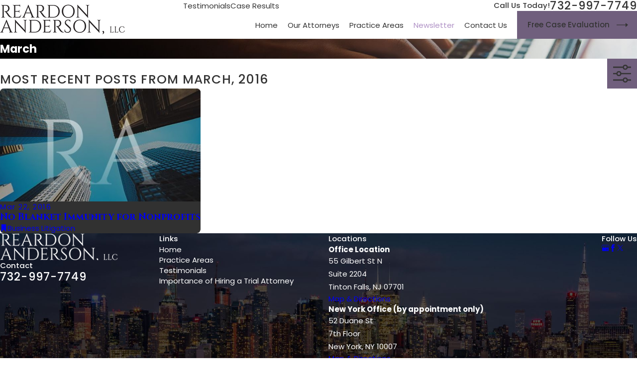

--- FILE ---
content_type: image/svg+xml; charset=utf-8
request_url: https://www.reardonanderson.com/cms/svg/site/w4b3_u53mem.24.2510311241150.svg
body_size: 82067
content:
<?xml version="1.0" encoding="UTF-8" standalone="no"?>
<svg xmlns="http://www.w3.org/2000/svg" viewBox="0 0 24 24">
<style>
	g path { stroke: none; }
	g.root { display: none; }
	g.root:target { display: inline; }
	g line { stroke: black; }
	g circle { stroke: black; }
	g polyline { stroke: black; }
</style>
<g class="root" id="arrow_down" data-name="arrow down">
	<path d="M13.006 18.316l10.823-10.823a1.217 1.217 0 0 0-1.668-1.668l-10.006 10.006l-10.006-10.006A1.234 1.234 5.402 0 0 0.399 5.642a1.201 1.201 0 0 0-0.117 1.668A0.384 0.384 5.402 0 0 0.399 7.476L11.289 18.316a1.234 1.234 0 0 0 1.668 0Z" />
</g>
<g class="root" id="arrow_left" data-name="arrow-left">
	<path d="M4.82 12.12c0 0.24 0.24 0.48 0.36 0.72L16.69 23.52c0.24 0.36 0.6 0.48 0.96 0.48 0.48 0 0.84-0.12 1.08-0.36 0.48-0.36 0.6-1.2 0.24-1.68 0-0.12-0.12-0.12-0.24-0.24L8.18 12L18.74 2.16c0.48-0.36 0.6-1.2 0.24-1.68 0-0.12-0.12-0.12-0.24-0.24-0.24-0.12-0.6-0.24-1.08-0.24-0.36 0-0.72 0.12-0.96 0.48L5.18 11.16c-0.24 0.24-0.36 0.6-0.36 0.96h0Z" />
</g>
<g class="root" id="arrow_right" data-name="arrow-right">
	<path id="np_arrow_2284437_000000" class="st0" d="M19.184 11.88c0-0.24-0.24-0.48-0.36-0.72L7.305 0.48C7.065 0.12 6.704 0 6.344 0C5.865 0 5.504 0.12 5.264 0.36c-0.48 0.36-0.6 1.2-0.24 1.68c0 0.12 0.12 0.12 0.24 0.24L15.824 12l-10.56 9.84c-0.48 0.36-0.6 1.2-0.24 1.68c0 0.12 0.12 0.12 0.24 0.24C5.504 23.88 5.865 24 6.344 24c0.36 0 0.72-0.12 0.96-0.48l11.52-10.68C19.064 12.6 19.184 12.24 19.184 11.88L19.184 11.88z" />
</g>
<g class="root" id="blog_category" data-name="blog-category">
	<path d="M19.68 1.111a1.12 1.12 0 0 0-0.322-0.786A1.09 1.09 4.32 0 0 18.582 0H5.417A1.105 1.105 4.32 0 0 4.32 1.111V23.637a0.359 0.359 0 0 0 0.22 0.331a0.352 0.352 0 0 0 0.384-0.081L11.7 16.895h0a0.418 0.418 0 0 1 0.601 0l6.778 6.998a0.348 0.348 0 0 0 0.384 0.08A0.354 0.354 4.32 0 0 19.68 23.645Z" />
</g>
<g class="root" id="blog_menu" data-name="blog menu">
	<path d="M16.285 0.001a3.434 3.434 0 0 0-3.304 2.571H0V4.286H12.981a3.409 3.409 0 0 0 6.609 0H24V2.572H19.59A3.434 3.434-1.715 0 0 16.285 0.001Zm0 1.714a1.714 1.714 0 1 1-1.714 1.714A1.702 1.702-1.715 0 1 16.285 1.715ZM7.714 8.572a3.434 3.434 0 0 0-3.304 2.571H0v1.714H4.41a3.409 3.409 0 0 0 6.609 0H24V11.143H11.018A3.434 3.434-1.715 0 0 7.714 8.572Zm0 1.714a1.714 1.714 0 1 1-1.714 1.714A1.702 1.702-1.715 0 1 7.714 10.286Zm8.571 6.857a3.434 3.434 0 0 0-3.304 2.571H0v1.714H12.981a3.409 3.409 0 0 0 6.609 0H24V19.715H19.59A3.434 3.434-1.715 0 0 16.285 17.143Zm0 1.714a1.714 1.714 0 1 1-1.714 1.714A1.702 1.702-1.715 0 1 16.285 18.858Z" />
</g>
<g class="root" id="btn_arrow" data-name="btn-arrow">
	<path d="M18.694 7.714L24 11.623L18.694 16.286V12.489H0V11.143H18.694Z" />
</g>
<g class="root" id="close" data-name="close">
	<path d="M1.285 0.002A1.498 1.498 0.012 0 0 0.012 1.5a1.498 1.498 0 0 0 0.434 0.884L10.019 11.986L0.447 21.604a1.408 1.408 0 0 0 0 1.992a1.393 1.393 0 0 0 1.962 0L11.996 14.009l9.572 9.587a1.498 1.498 0 0 0 2.007 0a1.408 1.408 0 0 0 0-1.992L14.034 11.986l9.587-9.587A1.423 1.423 0.012 0 0 21.614 0.437L11.996 10.009L2.454 0.437A1.588 1.588 0.012 0 0 1.285 0.002Z" />
</g>
<g class="root" id="flair" data-name="flair">
	<rect x="0" y="11.28" width="24" height="0.48" />
	<rect x="1.2" y="9.59999999999999" width="0.48" height="4.8" />
</g>
<g class="root" id="menu" data-name="menu">
	<path d="M0 2.634v2.927H24v-2.927Zm0 7.902v2.927H24V10.537Zm0 7.902v2.927H24v-2.927Z" />
</g>
<g class="root" id="phone" data-name="phone">
	<path d="M6.407 0.948L8.464 5.07a1.715 1.715 0 0 1-0.322 1.98c-0.56 0.56-1.208 1.208-1.664 1.673a1.709 1.709 0 0 0-0.295 2.01l0.013 0.023a20.558 20.558 0 0 0 3.12 3.952a20.6 20.6 0 0 0 3.926 3.108l0.026 0.016a1.713 1.713 0 0 0 2.014-0.304l1.667-1.667a1.715 1.715 0 0 1 1.98-0.322l4.121 2.06a1.715 1.715 0 0 1 0.948 1.533V22.282A1.712 1.712-7.494 0 1 21.83 23.938a32.41 32.41 0 0 1-13.996-7.764A32.422 32.422-7.494 0 1 0.065 2.173A1.712 1.712-7.494 0 1 1.722 0h3.152a1.715 1.715 0 0 1 1.533 0.948Z" />
</g>
<g class="root" id="s1" data-name="s1">
	<path d="M21.547 11.252C21.481 11.321 21.39 11.361 21.294 11.363C21.291 11.363 21.289 11.363 21.287 11.363C21.193 11.363 21.103 11.327 21.035 11.262L20.459 10.704C20.441 10.79 20.424 10.884 20.406 10.977C20.311 11.492 20.193 12.132 19.865 12.574C19.533 13.022 18.61 13.829 18.571 13.863L18.549 13.883C18.648 13.975 18.723 14.049 18.763 14.096C19.218 14.633 19.647 15.226 19.463 16.05C19.438 16.166 19.103 16.892 18.66 17.166C18.695 17.582 18.537 18.018 18.196 18.376C17.905 18.681 17.541 18.802 17.212 18.824L17.15 18.899C17.112 19.257 16.902 19.627 16.531 19.931C16.198 20.206 15.828 20.344 15.493 20.344C15.489 20.344 15.486 20.344 15.482 20.344C15.407 20.829 15.034 21.239 14.737 21.442C14.489 21.613 14.141 21.687 13.781 21.687C13.284 21.687 12.765 21.545 12.456 21.316C12.115 21.065 11.337 20.412 11.304 20.384L11.197 20.294C10.941 20.548 10.601 20.688 10.239 20.688C9.876 20.688 9.534 20.547 9.277 20.29C9.02 20.034 8.878 19.692 8.878 19.328C8.878 19.225 8.892 19.124 8.914 19.025C8.815 19.047 8.714 19.061 8.61 19.061C8.247 19.061 7.905 18.919 7.648 18.662C7.391 18.405 7.25 18.064 7.25 17.7C7.25 17.656 7.252 17.612 7.256 17.569C7.213 17.572 7.168 17.575 7.124 17.575C6.76 17.575 6.419 17.433 6.162 17.176C5.905 16.919 5.763 16.578 5.763 16.215C5.763 16.07 5.787 15.928 5.83 15.795C5.696 15.838 5.555 15.862 5.41 15.862C5.047 15.862 4.705 15.72 4.448 15.463C4.191 15.207 4.049 14.865 4.05 14.501C4.05 14.138 4.192 13.796 4.449 13.54L4.75 13.238L4.496 12.556L4.03 13.16C3.96 13.252 3.853 13.301 3.744 13.301C3.676 13.301 3.607 13.282 3.546 13.242L0 10.919L0.396 10.316L3.662 12.455L4.199 11.758L4.174 11.693L4.28 11.654L8.241 6.51L5.275 4.415L5.692 3.826L8.964 6.136C9.044 6.194 9.098 6.281 9.113 6.378C9.127 6.475 9.102 6.574 9.042 6.652L8.679 7.122C9.21 7.191 10.007 7.336 10.446 7.61C11.974 6.18 12.406 6.176 12.553 6.175C13.168 6.17 14.285 6.022 14.706 5.967L14.808 5.954C14.924 5.938 15.117 5.783 15.235 5.658L15.054 5.484C14.92 5.355 14.907 5.143 15.024 4.998L17.188 2.313L17.751 2.766L15.793 5.194L21.277 10.491L23.479 8.19L24 8.689L21.547 11.252ZM9.788 19.78C9.909 19.901 10.069 19.967 10.239 19.967C10.41 19.967 10.57 19.901 10.69 19.78L11.256 19.215C11.378 19.095 11.444 18.934 11.444 18.764C11.445 18.593 11.378 18.433 11.257 18.313C11.137 18.192 10.976 18.125 10.805 18.125C10.634 18.125 10.475 18.192 10.354 18.312L9.788 18.877C9.667 18.997 9.601 19.158 9.601 19.328C9.6 19.499 9.667 19.66 9.788 19.78ZM8.158 18.151C8.279 18.273 8.44 18.339 8.61 18.339C8.781 18.339 8.941 18.273 9.061 18.152L9.627 17.587C9.748 17.466 9.815 17.306 9.815 17.135C9.815 16.965 9.748 16.804 9.628 16.684C9.508 16.563 9.346 16.497 9.176 16.497C9.006 16.497 8.845 16.563 8.725 16.683L8.158 17.249C8.038 17.369 7.972 17.529 7.972 17.7C7.972 17.871 8.038 18.031 8.158 18.151ZM6.672 16.666C6.793 16.787 6.954 16.853 7.124 16.853C7.295 16.853 7.455 16.787 7.575 16.666L8.141 16.101C8.262 15.981 8.329 15.821 8.329 15.65C8.329 15.48 8.262 15.319 8.142 15.198C8.021 15.078 7.861 15.011 7.689 15.011C7.519 15.011 7.359 15.077 7.238 15.197L6.672 15.763C6.552 15.884 6.485 16.044 6.485 16.215C6.485 16.385 6.551 16.545 6.672 16.666ZM4.958 14.953C5.079 15.074 5.24 15.14 5.41 15.14C5.581 15.14 5.741 15.074 5.861 14.953L6.427 14.388C6.548 14.268 6.615 14.107 6.615 13.937C6.615 13.766 6.548 13.606 6.428 13.486C6.308 13.365 6.146 13.298 5.976 13.298C5.806 13.298 5.645 13.365 5.524 13.485L4.958 14.05C4.838 14.17 4.772 14.331 4.772 14.501C4.772 14.672 4.838 14.833 4.958 14.953ZM8.165 7.79L5.015 11.882L5.334 12.737C5.529 12.632 5.748 12.577 5.976 12.577C6.34 12.577 6.682 12.718 6.939 12.976C7.196 13.233 7.337 13.574 7.337 13.938C7.337 14.082 7.313 14.223 7.27 14.356C7.404 14.313 7.545 14.29 7.689 14.29C8.053 14.29 8.396 14.431 8.653 14.689C8.909 14.945 9.05 15.287 9.05 15.65C9.05 15.694 9.048 15.738 9.044 15.781C9.087 15.777 9.131 15.775 9.176 15.775C9.54 15.775 9.882 15.917 10.138 16.174C10.396 16.431 10.537 16.773 10.536 17.136C10.536 17.239 10.524 17.34 10.502 17.438C10.6 17.416 10.701 17.404 10.805 17.404C11.169 17.404 11.511 17.545 11.768 17.803C12.024 18.06 12.166 18.401 12.166 18.765C12.166 19.128 12.024 19.469 11.767 19.726L11.71 19.782L11.768 19.831C11.776 19.838 12.563 20.497 12.886 20.736C13.224 20.988 14.034 21.049 14.328 20.847C14.521 20.716 14.734 20.462 14.769 20.233C14.783 20.137 14.764 20.063 14.708 19.991C14.679 19.956 14.659 19.917 14.647 19.876L12.564 18.133L13.028 17.579L15.47 19.624C15.653 19.634 15.888 19.526 16.073 19.287C16.294 19.192 16.556 18.836 16.373 18.601C16.356 18.579 16.343 18.556 16.331 18.532L14.022 16.649L14.479 16.09L16.932 18.091C17.105 18.121 17.442 18.034 17.673 17.878C17.919 17.62 18 17.323 17.905 17.067C17.891 17.05 17.878 17.033 17.865 17.013L15.597 15.205L16.047 14.641L18.178 16.34C18.258 16.356 18.332 16.399 18.387 16.464C18.53 16.307 18.716 16.006 18.761 15.882C18.858 15.428 18.652 15.081 18.212 14.563C17.91 14.207 14.928 11.766 12.856 10.098C12.223 10.62 11.435 11.271 11.078 11.565L10.961 11.661C10.624 11.94 10.16 12.166 9.688 12.166C9.383 12.167 9.075 12.072 8.796 11.835C8.348 11.452 8.02 10.697 8.358 9.943C8.511 9.6 9.215 8.821 9.899 8.137C9.486 7.966 8.7 7.837 8.165 7.79ZM15.754 6.16C15.614 6.308 15.278 6.62 14.901 6.669L14.8 6.682C14.328 6.745 13.225 6.891 12.563 6.897C12.395 6.924 11.754 7.344 10.663 8.399C9.727 9.304 9.096 10.061 9.016 10.237C8.831 10.653 9.015 11.072 9.265 11.285C9.741 11.691 10.379 11.206 10.502 11.105L10.618 11.009C11.014 10.682 11.94 9.919 12.595 9.378L12.798 9.126L12.85 9.168C13.004 9.04 13.13 8.936 13.211 8.869L13.49 8.639L13.949 9.196L13.671 9.426C13.611 9.475 13.525 9.545 13.424 9.629C14.363 10.387 16.751 12.319 18.004 13.399L18.096 13.32C18.347 13.101 19.047 12.464 19.285 12.145C19.514 11.836 19.615 11.287 19.697 10.847C19.748 10.568 19.792 10.327 19.866 10.156L19.873 10.138L15.754 6.16Z" />
</g>
<g class="root" id="s10" data-name="s10">
	<path d="M23.276 16.873L20.605 16.873C20.458 17.896 19.574 18.685 18.507 18.685C17.439 18.685 16.555 17.896 16.408 16.873L14.061 16.873L6.439 16.873C6.292 17.896 5.408 18.685 4.341 18.685C3.272 18.685 2.389 17.896 2.242 16.873L0.764 16.873C0.343 16.873 0 16.533 0 16.114L0 13.665C0 13.245 0.343 12.904 0.764 12.904L1.048 12.904L1.048 6.639C1.048 6.474 1.182 6.34 1.348 6.34L12.629 6.34C12.795 6.34 12.93 6.474 12.93 6.639L12.93 12.904L13.76 12.904L13.76 8.272C13.76 7.762 14.176 7.347 14.689 7.347L20.339 7.347C20.706 7.347 21.039 7.563 21.189 7.895L23.116 12.196C23.17 12.315 23.197 12.442 23.197 12.573L23.197 14.676L23.276 14.676C23.675 14.676 24 14.999 24 15.397L24 16.153C24 16.55 23.675 16.873 23.276 16.873ZM4.341 18.086C5.179 18.086 5.861 17.408 5.861 16.574C5.861 15.74 5.179 15.062 4.341 15.062C3.502 15.062 2.82 15.74 2.82 16.574C2.82 17.408 3.502 18.086 4.341 18.086ZM12.328 6.939L1.65 6.939L1.65 12.904L12.328 12.904L12.328 6.939ZM13.76 13.504L12.629 13.504L1.348 13.504L0.764 13.504C0.675 13.504 0.602 13.576 0.602 13.665L0.602 16.114C0.602 16.203 0.675 16.275 0.764 16.275L2.242 16.275C2.389 15.252 3.272 14.463 4.341 14.463C5.408 14.463 6.292 15.252 6.439 16.275L13.76 16.275L13.76 13.504ZM18.507 18.086C19.345 18.086 20.027 17.408 20.027 16.574C20.027 15.74 19.345 15.062 18.507 15.062C17.668 15.062 16.987 15.74 16.987 16.574C16.987 17.408 17.668 18.086 18.507 18.086ZM23.398 15.397C23.398 15.33 23.343 15.275 23.276 15.275L22.896 15.275C22.729 15.275 22.595 15.141 22.595 14.976L22.595 12.573C22.595 12.527 22.585 12.483 22.567 12.44L20.639 8.139C20.586 8.022 20.469 7.946 20.339 7.946L14.689 7.946C14.508 7.946 14.362 8.092 14.362 8.272L14.362 13.204L14.362 16.275L16.408 16.275C16.555 15.252 17.439 14.463 18.507 14.463C19.574 14.463 20.458 15.252 20.605 16.275L23.276 16.275C23.343 16.275 23.398 16.22 23.398 16.153L23.398 15.397ZM21.202 12.692L18.053 12.692C17.888 12.692 17.752 12.557 17.752 12.392L17.752 9.093C17.752 8.927 17.888 8.793 18.053 8.793L19.712 8.793C19.831 8.793 19.938 8.862 19.987 8.97L21.477 12.27C21.518 12.362 21.51 12.47 21.455 12.555C21.4 12.64 21.304 12.692 21.202 12.692ZM19.517 9.392L18.355 9.392L18.355 12.093L20.737 12.093L19.517 9.392Z" />
</g>
<g class="root" id="s11" data-name="s11">
	<path d="M20.34 15.794L21.031 16.481C21.132 16.582 21.132 16.744 21.031 16.844C20.982 16.895 20.915 16.919 20.849 16.919C20.784 16.919 20.717 16.895 20.667 16.844L19.538 15.722C19.538 15.722 19.538 15.722 19.538 15.722C19.514 15.698 19.495 15.67 19.482 15.637C19.482 15.636 19.481 15.635 19.481 15.634C19.469 15.604 19.462 15.574 19.462 15.54C19.462 15.54 19.462 15.54 19.462 15.54C19.462 15.507 19.469 15.476 19.481 15.448C19.481 15.445 19.482 15.444 19.482 15.443C19.495 15.411 19.514 15.383 19.538 15.36C19.538 15.36 19.538 15.36 19.538 15.36L20.667 14.237C20.767 14.136 20.931 14.136 21.031 14.237C21.132 14.337 21.132 14.499 21.031 14.599L20.345 15.281C22.085 15.23 23.484 13.807 23.484 12.067C23.484 10.292 22.032 8.847 20.246 8.847L19.72 8.847C19.578 8.847 19.462 8.732 19.462 8.592C19.462 8.45 19.578 8.335 19.72 8.335L20.246 8.335C22.315 8.335 24 10.008 24 12.067C24 14.092 22.367 15.745 20.34 15.794ZM12 18.374C8.427 18.374 5.521 15.616 5.521 12.067C5.521 8.515 8.427 5.626 12 5.626C15.572 5.626 18.479 8.515 18.479 12.067C18.479 15.616 15.572 18.374 12 18.374ZM12 6.139C8.711 6.139 6.037 8.798 6.037 12.067C6.037 15.334 8.711 17.993 12 17.993C15.288 17.993 17.964 15.334 17.964 12.067C17.964 8.798 15.288 6.139 12 6.139ZM13.699 10.749C13.562 10.789 13.42 10.711 13.38 10.575C13.367 10.536 13.102 9.705 12.043 9.693C11.53 9.689 11.15 9.787 10.92 9.987C10.754 10.132 10.668 10.332 10.665 10.579C10.661 11.03 10.881 11.297 11.381 11.445C12.064 11.646 12.757 11.851 12.757 11.851C12.796 11.863 13.772 12.153 13.868 13.2C13.946 14.032 13.391 14.491 13.077 14.623C12.884 14.723 12.613 14.817 12.304 14.859L12.304 15.775C12.304 15.916 12.188 16.031 12.047 16.031C11.904 16.031 11.788 15.916 11.788 15.775L11.788 14.875C11.242 14.834 10.649 14.6 10.168 13.976C10.081 13.864 10.102 13.703 10.216 13.617C10.328 13.531 10.49 13.552 10.576 13.665C11.488 14.846 12.794 14.193 12.847 14.164C12.854 14.161 12.864 14.157 12.871 14.154C12.925 14.132 13.415 13.903 13.356 13.245C13.291 12.545 12.619 12.345 12.612 12.343C12.61 12.343 11.917 12.137 11.234 11.935C10.518 11.725 10.143 11.254 10.15 10.573C10.155 10.179 10.303 9.843 10.58 9.602C10.862 9.355 11.267 9.217 11.788 9.188L11.788 8.356C11.788 8.215 11.904 8.1 12.047 8.1C12.188 8.1 12.304 8.215 12.304 8.356L12.304 9.199C13.29 9.318 13.761 10.039 13.875 10.433C13.914 10.569 13.836 10.711 13.699 10.749ZM3.753 15.284L4.28 15.284C4.422 15.284 4.538 15.398 4.538 15.54C4.538 15.682 4.422 15.796 4.28 15.796L3.753 15.796C1.683 15.796 0 14.124 0 12.067C0 10.04 1.633 8.387 3.66 8.338L2.968 7.651C2.867 7.55 2.867 7.388 2.968 7.288C3.068 7.188 3.231 7.188 3.332 7.288L4.462 8.41C4.485 8.434 4.505 8.462 4.518 8.493C4.518 8.493 4.518 8.493 4.518 8.495C4.531 8.524 4.538 8.557 4.538 8.592C4.538 8.626 4.531 8.659 4.518 8.688C4.518 8.689 4.518 8.689 4.518 8.69C4.505 8.721 4.485 8.749 4.462 8.772C4.462 8.772 4.462 8.772 4.462 8.772L3.332 9.895C3.283 9.945 3.216 9.97 3.15 9.97C3.084 9.97 3.018 9.945 2.968 9.895C2.867 9.795 2.867 9.633 2.968 9.533L3.655 8.849C1.915 8.902 0.515 10.324 0.515 12.067C0.515 13.84 1.968 15.284 3.753 15.284Z" />
</g>
<g class="root" id="s12" data-name="s12">
	<path d="M23.57 9.016L22.671 9.672L22.706 9.721L22.93 9.716L22.968 11.494C22.971 11.63 22.907 11.758 22.797 11.838L18.667 14.816C18.595 14.867 18.51 14.895 18.425 14.895C18.38 14.895 18.335 14.888 18.291 14.873L17.375 14.56L17.477 14.266C15.38 15.774 13.371 17.218 12.982 17.488C12.386 17.902 11.625 17.963 11.225 17.963C10.97 17.963 10.589 17.941 10.293 17.832L9.723 18.219L9.257 17.538L9.814 17.158C9.809 16.809 9.952 16.406 10.061 16.151C10.182 15.87 10.52 15.176 11.068 14.797C11.776 14.306 20.72 7.875 20.81 7.81C20.995 7.677 21.253 7.719 21.387 7.903L21.606 8.205L22.766 7.404C22.873 7.33 23.008 7.311 23.131 7.351C23.254 7.391 23.351 7.487 23.393 7.609L23.716 8.549C23.676 8.721 23.716 8.91 23.57 9.016ZM18.356 14.022L22.136 11.296L22.128 10.914C21.269 11.534 19.641 12.707 17.989 13.897L18.356 14.022ZM11.54 15.475C11.052 15.814 10.676 16.715 10.64 17.077C10.757 17.106 10.958 17.138 11.225 17.138C11.74 17.138 12.209 17.019 12.509 16.81C12.791 16.614 13.966 15.772 15.408 14.736L14.442 13.402C12.974 14.454 11.785 15.304 11.54 15.475ZM20.959 8.721C20.024 9.392 17.372 11.298 15.113 12.92L16.079 14.253C18.344 12.624 20.998 10.711 21.921 10.046L20.959 8.721ZM22.788 8.392L22.091 8.873L22.185 9.003L22.835 8.53L22.788 8.392ZM21.35 7.09C21.283 7.246 21.13 7.341 20.97 7.341C20.915 7.341 20.86 7.329 20.807 7.307C20.597 7.217 20.499 6.975 20.589 6.765L20.767 6.351L8.808 0.956C8.539 1.525 7.997 2.677 7.47 3.84C7.377 4.047 7.131 4.14 6.923 4.046C6.715 3.952 6.623 3.707 6.717 3.5C7.458 1.866 8.226 0.251 8.233 0.235C8.33 0.032 8.572-0.056 8.778 0.036L21.477 5.766C21.681 5.859 21.775 6.098 21.687 6.304L21.35 7.09ZM6.857 5.197C6.853 5.205 6.851 5.212 6.847 5.219C6.845 5.223 6.844 5.227 6.842 5.231L6.841 5.232C6.841 5.233 6.841 5.234 6.84 5.235L6.823 5.272C6.754 5.424 6.604 5.514 6.446 5.514C6.389 5.514 6.332 5.502 6.276 5.477C6.068 5.384 5.976 5.139 6.069 4.932C6.073 4.924 6.077 4.917 6.08 4.911C6.082 4.906 6.084 4.902 6.085 4.897L6.085 4.896C6.085 4.896 6.085 4.896 6.086 4.896L6.103 4.858C6.197 4.649 6.443 4.557 6.65 4.651C6.859 4.746 6.951 4.99 6.857 5.197ZM4.382 15.785L4.721 15.031L8.968 16.924L8.631 17.678L4.382 15.785ZM5.367 13.591L5.722 12.846L9.706 14.733L9.351 15.479L5.367 13.591ZM6.309 11.516L6.661 10.77L11.687 13.124L11.335 13.871L6.309 11.516ZM17.749 8.212L17.409 8.964L9.16 5.243L9.502 4.49L17.749 8.212ZM7.257 9.457L7.585 8.699L14.073 11.5L13.744 12.257L7.257 9.457ZM6.295 6.628C4.376 10.857 1.916 16.201 1.247 17.652L13.193 23.042L16.7 15.462C16.795 15.254 17.041 15.163 17.249 15.259C17.456 15.355 17.547 15.6 17.451 15.807L13.772 23.76C13.702 23.911 13.553 24 13.396 24C13.339 24 13.281 23.988 13.226 23.963L0.527 18.233C0.427 18.188 0.348 18.105 0.31 18.001C0.271 17.898 0.276 17.784 0.322 17.684C0.352 17.62 3.313 11.201 5.541 6.288C5.635 6.079 5.88 5.988 6.088 6.081C6.296 6.176 6.389 6.42 6.295 6.628Z" />
</g>
<g class="root" id="s13" data-name="s13">
	<path d="M23.932 20.127C23.885 20.18 23.816 20.211 23.744 20.211L21.387 20.211C21.387 20.211 21.387 20.211 21.387 20.211C21.387 20.211 21.387 20.211 21.387 20.211L18.309 20.211C18.309 20.211 18.309 20.211 18.309 20.211C18.309 20.211 18.309 20.211 18.307 20.211L13.25 20.211C13.25 20.211 13.25 20.211 13.25 20.211C13.25 20.211 13.25 20.211 13.25 20.211L10.894 20.211C10.821 20.211 10.753 20.18 10.704 20.127C10.656 20.075 10.632 20.004 10.639 19.933L10.98 16.282C11.034 15.69 11.437 15.193 12.005 15.015L15.024 14.071C15.108 14.045 15.196 14.064 15.26 14.116L17.318 15.326L19.377 14.114C19.441 14.064 19.53 14.045 19.612 14.071L22.631 15.015C23.199 15.193 23.602 15.69 23.658 16.282L23.999 19.933C24.005 20.004 23.981 20.075 23.932 20.127ZM18.005 19.701L17.507 16.848L17.131 16.848L16.631 19.701L18.005 19.701ZM16.09 15.198C16.09 15.197 16.09 15.196 16.09 15.196L15.065 14.593L12.158 15.502C11.787 15.618 11.524 15.943 11.488 16.328L11.173 19.701L13.02 19.701L13.242 17.582C13.257 17.442 13.382 17.341 13.523 17.355C13.664 17.37 13.766 17.495 13.751 17.635L13.533 19.701L16.114 19.701L16.651 16.62L16.09 15.198ZM17.449 15.842C17.408 15.865 17.364 15.877 17.318 15.877C17.274 15.877 17.229 15.865 17.189 15.842L16.804 15.616L17.09 16.339L17.547 16.339L17.833 15.616L17.449 15.842ZM23.149 16.328C23.113 15.943 22.85 15.618 22.479 15.502L19.571 14.593L18.547 15.196C18.546 15.196 18.547 15.197 18.546 15.198L17.985 16.62L18.524 19.701L21.103 19.701L20.887 17.635C20.871 17.495 20.973 17.37 21.114 17.355C21.254 17.341 21.38 17.442 21.394 17.582L21.617 19.701L23.463 19.701L23.149 16.328ZM17.318 14.343C15.747 14.343 14.483 12.377 14.483 10.749C14.483 9.155 15.702 7.953 17.318 7.953C18.935 7.953 20.154 9.155 20.154 10.749C20.154 12.377 18.889 14.343 17.318 14.343ZM17.318 8.463C15.993 8.463 14.994 9.445 14.994 10.749C14.994 12.137 16.066 13.834 17.318 13.834C18.57 13.834 19.644 12.137 19.644 10.749C19.644 9.445 18.644 8.463 17.318 8.463ZM12.432 12.018L11.801 12.018L11.801 13.165C11.801 13.502 11.607 13.792 11.294 13.921C11.189 13.964 11.081 13.986 10.975 13.986C10.763 13.986 10.558 13.903 10.399 13.744L8.67 12.018L1.046 12.018C0.469 12.018 0 11.549 0 10.974L0 4.834C0 4.259 0.469 3.79 1.046 3.79L12.432 3.79C13.01 3.79 13.48 4.259 13.48 4.834L13.48 10.974C13.48 11.549 13.01 12.018 12.432 12.018ZM12.969 4.834C12.969 4.539 12.728 4.3 12.432 4.3L1.046 4.3C0.751 4.3 0.511 4.539 0.511 4.834L0.511 10.974C0.511 11.269 0.751 11.509 1.046 11.509L8.775 11.509C8.843 11.509 8.908 11.535 8.956 11.583L10.761 13.384C10.897 13.519 11.054 13.47 11.098 13.451C11.144 13.432 11.291 13.357 11.291 13.165L11.291 11.763C11.291 11.623 11.405 11.509 11.545 11.509L12.432 11.509C12.728 11.509 12.969 11.269 12.969 10.974L12.969 4.834ZM9.461 8.773C8.931 8.773 8.502 8.345 8.502 7.818C8.502 7.291 8.931 6.861 9.461 6.861C9.988 6.861 10.419 7.291 10.419 7.818C10.419 8.345 9.988 8.773 9.461 8.773ZM9.461 7.371C9.213 7.371 9.013 7.571 9.013 7.818C9.013 8.064 9.213 8.264 9.461 8.264C9.707 8.264 9.908 8.064 9.908 7.818C9.908 7.571 9.707 7.371 9.461 7.371ZM6.74 8.773C6.211 8.773 5.781 8.345 5.781 7.818C5.781 7.291 6.211 6.861 6.74 6.861C7.268 6.861 7.698 7.291 7.698 7.818C7.698 8.345 7.268 8.773 6.74 8.773ZM6.74 7.371C6.493 7.371 6.293 7.571 6.293 7.818C6.293 8.064 6.493 8.264 6.74 8.264C6.987 8.264 7.187 8.064 7.187 7.818C7.187 7.571 6.987 7.371 6.74 7.371ZM4.019 8.773C3.49 8.773 3.061 8.345 3.061 7.818C3.061 7.291 3.49 6.861 4.019 6.861C4.547 6.861 4.977 7.291 4.977 7.818C4.977 8.345 4.547 8.773 4.019 8.773ZM4.019 7.371C3.772 7.371 3.572 7.571 3.572 7.818C3.572 8.064 3.772 8.264 4.019 8.264C4.265 8.264 4.467 8.064 4.467 7.818C4.467 7.571 4.265 7.371 4.019 7.371Z" />
</g>
<g class="root" id="s14" data-name="s14">
	<path d="M23.608 22.254C23.292 22.685 22.82 22.942 22.303 22.973L22.303 23.49C22.303 23.771 22.073 24 21.791 24C21.507 24 21.277 23.771 21.277 23.49L21.277 22.978L20.149 22.978C19.534 22.978 19.197 22.802 18.974 22.686C18.779 22.584 18.421 22.391 18.183 22.263L16.957 22.907C16.94 22.916 16.922 22.923 16.905 22.931C16.625 23.04 16.35 23.095 16.083 23.095C15.933 23.095 15.785 23.077 15.64 23.041L15.64 23.49C15.64 23.771 15.41 24 15.127 24C14.844 24 14.614 23.771 14.614 23.49L14.614 22.46C14.577 22.424 14.54 22.39 14.502 22.352L13.712 21.528C13.554 21.362 13.306 21.015 12.969 19.899C12.796 19.326 12.47 18.004 12.346 17.37C12.221 16.736 12.374 16.115 12.779 15.625C13.201 15.113 13.849 14.808 14.511 14.808L19.636 14.808C21.178 14.808 22.307 15.188 22.809 17.04L23.905 20.453C24.098 21.052 23.984 21.742 23.608 22.254ZM22.929 20.764L21.827 17.328C21.509 16.161 21.019 15.83 19.636 15.83L14.511 15.83C14.158 15.83 13.797 16 13.571 16.274C13.425 16.451 13.268 16.75 13.351 17.173C13.469 17.771 13.789 19.066 13.951 19.605C14.247 20.587 14.433 20.801 14.454 20.822L15.243 21.647C15.64 22.06 16.03 22.168 16.505 21.99L18.927 20.719C19.521 20.409 19.636 20.314 19.636 19.914L16.561 19.914C16.34 19.914 16.143 19.774 16.074 19.563L15.737 18.542C15.649 18.274 15.796 17.985 16.064 17.898C16.336 17.81 16.623 17.955 16.711 18.224L16.932 18.894L19.832 18.894L20.11 18.342C20.236 18.089 20.544 17.989 20.797 18.113C21.05 18.24 21.153 18.546 21.027 18.798L20.661 19.525L20.661 19.914C20.661 20.967 19.994 21.315 19.405 21.622L19.276 21.69C19.342 21.725 19.403 21.756 19.451 21.782C19.631 21.876 19.787 21.958 20.149 21.958L22.199 21.958C22.494 21.958 22.679 21.791 22.781 21.651C22.963 21.402 23.022 21.054 22.929 20.764ZM15.906 10.394C15.914 10.39 15.923 10.386 15.932 10.382C17.31 9.674 18.294 8.389 18.305 8.374C18.4 8.249 18.546 8.173 18.703 8.17C18.86 8.168 19.01 8.234 19.11 8.354C19.156 8.411 20.252 9.749 20.252 11.234L20.252 11.401C20.252 13.026 19.014 14.299 17.434 14.299L16.151 14.298C15.869 14.298 15.64 14.069 15.64 13.786L15.64 11.615C15.513 11.658 15.383 11.697 15.252 11.729C14.978 11.798 14.698 11.631 14.63 11.357C14.561 11.084 14.728 10.806 15.002 10.738C15.317 10.659 15.62 10.539 15.906 10.394ZM16.665 13.276L17.434 13.277C18.439 13.277 19.228 12.453 19.228 11.401L19.228 11.234C19.228 10.589 18.926 9.947 18.671 9.519C18.244 9.978 17.543 10.643 16.665 11.147L16.665 13.276ZM20.765 10.212C20.482 10.212 20.252 9.984 20.252 9.702C20.252 8.012 18.874 6.638 17.177 6.638C15.482 6.638 14.102 8.012 14.102 9.702L14.102 13.786C14.102 14.069 13.872 14.298 13.589 14.298C13.307 14.298 13.077 14.069 13.077 13.786L13.077 9.702C13.077 7.449 14.916 5.616 17.177 5.616C19.438 5.616 21.277 7.449 21.277 9.702C21.277 9.984 21.048 10.212 20.765 10.212ZM11.507 8.86C11.429 9.065 11.233 9.191 11.026 9.191C10.966 9.191 10.905 9.18 10.846 9.159C10.581 9.059 10.447 8.765 10.546 8.501L11.825 5.106L10.514 5.106C10.345 5.106 10.188 5.023 10.093 4.886C9.997 4.748 9.975 4.573 10.034 4.416L11.572 0.33C11.671 0.066 11.966-0.066 12.231 0.032C12.496 0.13 12.631 0.425 12.531 0.689L11.253 4.084L12.565 4.084C12.732 4.084 12.89 4.167 12.986 4.304C13.081 4.443 13.103 4.618 13.044 4.775L11.507 8.86ZM11.221 14.603C11.626 15.094 11.779 15.714 11.654 16.349C11.53 16.981 11.203 18.304 11.031 18.877C10.694 19.994 10.446 20.342 10.288 20.506L9.498 21.331C9.494 21.333 9.491 21.337 9.489 21.339L9.489 23.49C9.489 23.771 9.26 24 8.976 24C8.693 24 8.464 23.771 8.464 23.49L8.464 21.992C8.285 22.045 8.103 22.074 7.917 22.074C7.65 22.074 7.375 22.019 7.095 21.909C7.078 21.903 7.06 21.894 7.043 21.886L5.817 21.242C5.579 21.371 5.221 21.562 5.027 21.665C4.803 21.781 4.466 21.958 3.851 21.958L2.825 21.958L2.825 23.49C2.825 23.771 2.597 24 2.313 24C2.03 24 1.801 23.771 1.801 23.49L1.801 21.958C1.243 21.958 0.728 21.694 0.391 21.233C0.016 20.721-0.098 20.031 0.095 19.431L1.197 15.995C1.693 14.166 2.822 13.786 4.363 13.786L9.489 13.786C10.151 13.786 10.798 14.092 11.221 14.603ZM10.429 15.252C10.202 14.979 9.842 14.808 9.489 14.808L4.363 14.808C2.981 14.808 2.491 15.139 2.179 16.284L1.071 19.742C0.979 20.032 1.036 20.381 1.219 20.631C1.321 20.77 1.504 20.936 1.801 20.936L3.851 20.936C4.213 20.936 4.369 20.855 4.55 20.76C4.598 20.734 4.657 20.703 4.724 20.668L4.594 20.601C4.006 20.294 3.339 19.945 3.339 18.894L3.339 18.503L2.973 17.777C2.847 17.525 2.95 17.218 3.203 17.092C3.456 16.966 3.764 17.068 3.89 17.32L4.168 17.872L7.067 17.872L7.288 17.202C7.376 16.934 7.664 16.787 7.935 16.876C8.204 16.964 8.351 17.253 8.262 17.52L7.925 18.542C7.857 18.752 7.66 18.894 7.439 18.894L4.363 18.894C4.363 19.292 4.479 19.387 5.07 19.696L7.495 20.968C7.97 21.146 8.36 21.039 8.755 20.625L9.546 19.801C9.566 19.78 9.752 19.567 10.048 18.583C10.212 18.044 10.531 16.749 10.648 16.152C10.731 15.729 10.575 15.429 10.429 15.252ZM6.67 13.276C5.089 13.276 3.851 12.003 3.851 10.378L3.851 9.025C3.851 7.4 5.089 6.127 6.67 6.127C8.25 6.127 9.489 7.4 9.489 9.025L9.489 10.378C9.489 12.003 8.25 13.276 6.67 13.276ZM8.464 9.025C8.464 7.972 7.676 7.148 6.67 7.148C5.664 7.148 4.876 7.972 4.876 9.025L4.876 10.378C4.876 11.431 5.664 12.255 6.67 12.255C7.676 12.255 8.464 11.431 8.464 10.378L8.464 9.025Z" />
</g>
<g class="root" id="s15" data-name="s15">
	<path d="M22.34 18.994C22.027 19.537 21.457 19.84 20.872 19.84C20.586 19.84 20.295 19.768 20.03 19.615C19.594 19.362 18.609 18.713 17.468 17.962C15.928 16.947 14.023 15.692 12.828 14.993L12.781 15.075L12.263 15.214L12.401 15.733L11.706 16.941C11.585 17.151 11.39 17.301 11.157 17.363C11.079 17.384 11.001 17.394 10.922 17.394C10.766 17.394 10.611 17.353 10.471 17.271L7.404 15.498C6.973 15.247 6.825 14.693 7.074 14.261L7.77 13.053L8.288 12.914L8.149 12.394L9.542 9.978L10.059 9.84L9.92 9.321L10.616 8.113C10.737 7.904 10.93 7.754 11.164 7.691C11.397 7.627 11.641 7.66 11.849 7.781L14.918 9.556C15.349 9.806 15.497 10.361 15.248 10.793L14.552 12.001L14.034 12.139L14.173 12.659L14.126 12.741C15.326 13.427 17.36 14.452 19.004 15.28C20.228 15.895 21.284 16.427 21.721 16.681C22.528 17.147 22.805 18.185 22.34 18.994ZM14.308 10.382L11.441 8.725L11.014 9.465L11.158 10.004L10.75 10.712L10.213 10.856L9.243 12.539L9.387 13.078L8.978 13.786L8.441 13.93L8.015 14.671L10.882 16.33L11.308 15.589L11.164 15.05L11.211 14.967L9.607 14.039L10.118 13.155L11.98 14.232L12.11 14.197L13.08 12.514L13.044 12.384L11.182 11.306L11.692 10.422L13.296 11.35L13.343 11.268L13.881 11.124L14.308 10.382ZM21.212 17.565C20.8 17.326 19.756 16.801 18.547 16.192C16.89 15.358 14.841 14.325 13.617 13.625L13.338 14.109C14.557 14.822 16.476 16.085 18.028 17.109C19.155 17.851 20.129 18.493 20.54 18.73C20.86 18.914 21.272 18.805 21.457 18.484C21.641 18.163 21.532 17.75 21.212 17.565ZM18.249 13.788C17.968 13.788 17.739 13.559 17.739 13.277L17.739 1.022L5.212 1.022L3.472 2.765L3.472 17.873C3.472 18.154 3.244 18.383 2.962 18.383C2.681 18.383 2.452 18.154 2.452 17.873L2.452 2.554C2.452 2.418 2.506 2.288 2.602 2.193L4.64 0.15C4.736 0.054 4.865 0 5 0L18.249 0C18.53 0 18.759 0.229 18.759 0.512L18.759 13.277C18.759 13.559 18.53 13.788 18.249 13.788ZM6.02 1.533C6.301 1.533 6.529 1.76 6.529 2.043L6.529 3.575C6.529 3.857 6.301 4.085 6.02 4.085L4.491 4.085C4.209 4.085 3.981 3.857 3.981 3.575C3.981 3.293 4.209 3.064 4.491 3.064L5.51 3.064L5.51 2.043C5.51 1.76 5.738 1.533 6.02 1.533ZM2.452 20.426C2.452 19.581 3.138 18.894 3.981 18.894L9.586 18.894C10.429 18.894 11.115 19.581 11.115 20.426L11.115 21.025C11.708 21.237 12.135 21.802 12.135 22.468L12.135 24L1.434 24L1.434 22.468C1.434 21.802 1.86 21.237 2.452 21.025L2.452 20.426ZM2.452 22.979L11.115 22.979L11.115 22.468C11.115 22.186 10.887 21.958 10.606 21.958L6.02 21.958L6.02 20.937L10.096 20.937L10.096 20.426C10.096 20.144 9.867 19.915 9.586 19.915L3.981 19.915C3.7 19.915 3.472 20.144 3.472 20.426L3.472 20.937L4.491 20.937L4.491 21.958L2.962 21.958C2.682 21.958 2.452 22.186 2.452 22.468L2.452 22.979ZM13.663 22.979L17.739 22.979L17.739 19.915C17.739 19.633 17.968 19.404 18.249 19.404C18.53 19.404 18.759 19.633 18.759 19.915L18.759 23.489C18.759 23.772 18.53 24 18.249 24L13.663 24C13.382 24 13.153 23.772 13.153 23.489C13.153 23.207 13.382 22.979 13.663 22.979Z" />
</g>
<g class="root" id="s16" data-name="s16">
	<path d="M23.852 21.521C23.757 21.618 23.628 21.673 23.493 21.674L0.628 21.676C0.627 21.676 0.627 21.676 0.625 21.676C0.491 21.676 0.363 21.746 0.267 21.652C0.171 21.556 0.116 21.426 0.116 21.291L0.064 11.778C0.024 11.57 0.001 11.358 0 11.142L0 11.133C-0.001 11.016 0.005 10.896 0.017 10.777L0.056 10.356L0.025 4.867C0.024 4.585 0.251 4.354 0.533 4.352L8.299 4.31L8.291 2.85C8.29 2.568 8.517 2.338 8.799 2.336L15.526 2.299C15.527 2.299 15.528 2.299 15.529 2.299C15.664 2.299 15.792 2.353 15.888 2.448C15.984 2.542 16.039 2.672 16.039 2.808L16.048 4.267L23.397 4.227C23.531 4.228 23.662 4.279 23.758 4.374C23.854 4.47 23.909 4.6 23.91 4.735L24 21.159C24 21.294 23.948 21.425 23.852 21.521ZM16.614 20.689L17.856 20.682L17.838 17.225L16.594 17.232L16.614 20.689ZM5.955 20.748L7.198 20.74L7.18 17.284L5.936 17.29L5.955 20.748ZM15.022 3.325L9.313 3.356L9.319 4.304L15.028 4.273L15.022 3.325ZM22.893 5.252L19.506 5.271L19.541 11.601L18.522 11.607L18.487 5.276L17.065 5.284L17.1 11.614L16.08 11.621L16.045 5.29L8.55 5.331L8.585 11.542L7.565 11.548L7.531 5.337L6.108 5.345L6.143 11.556L5.123 11.561L5.089 5.35L1.048 5.372L1.075 10.362L1.078 10.363L1.075 10.401L1.083 11.678C1.191 12.16 1.437 12.603 1.806 12.96C2.312 13.449 2.985 13.714 3.699 13.712L20.518 13.62C21.414 13.614 22.242 13.177 22.734 12.448L22.931 12.156L22.893 5.252ZM22.94 13.738C22.28 14.309 21.426 14.637 20.524 14.642L3.705 14.734C3.697 14.734 3.69 14.734 3.683 14.734C2.71 14.734 1.793 14.367 1.098 13.696C1.097 13.694 1.095 13.692 1.093 13.69L1.132 20.774L4.936 20.753L4.917 17.296L4.414 17.299C4.413 17.299 4.412 17.299 4.412 17.299C4.277 17.299 4.148 17.246 4.053 17.151C3.957 17.056 3.903 16.926 3.901 16.791L3.893 15.085L4.912 15.079L4.918 16.274L8.187 16.255L8.18 15.121L9.199 15.115L9.209 16.761C9.209 16.897 9.156 17.028 9.061 17.124C8.965 17.22 8.837 17.275 8.701 17.275L8.199 17.278L8.218 20.734L15.594 20.694L15.575 17.238L15.072 17.24C15.072 17.24 15.071 17.24 15.07 17.24C14.79 17.24 14.562 17.013 14.561 16.732L14.551 15.027L15.57 15.02L15.576 16.215L18.845 16.197L18.838 15.063L19.857 15.056L19.867 16.702C19.868 16.985 19.641 17.215 19.36 17.216L18.857 17.22L18.876 20.677L22.977 20.654L22.94 13.738ZM9.112 11.234L15.013 11.201L15.019 12.224L9.117 12.256L9.112 11.234Z" />
</g>
<g class="root" id="s17" data-name="s17">
	<path d="M23.837 16.693C23.654 16.693 23.505 16.545 23.505 16.363L23.505 13.794C23.505 12.968 22.83 12.298 22.001 12.298L17.383 12.298C16.554 12.298 15.879 12.968 15.879 13.794L15.879 16.363C15.879 16.545 15.731 16.693 15.547 16.693C15.364 16.693 15.216 16.545 15.216 16.363L15.216 13.794C15.216 12.604 16.188 11.637 17.383 11.637L22.001 11.637C23.196 11.637 23.999 12.604 23.999 13.794L23.999 16.363C23.999 16.545 24.02 16.693 23.837 16.693ZM19.692 11.054C18.654 11.054 17.809 10.213 17.809 9.18C17.809 8.147 18.654 7.307 19.692 7.307C20.73 7.307 21.574 8.147 21.574 9.18C21.574 10.213 20.73 11.054 19.692 11.054ZM19.692 7.967C19.02 7.967 18.474 8.512 18.474 9.18C18.474 9.849 19.02 10.393 19.692 10.393C20.364 10.393 20.91 9.849 20.91 9.18C20.91 8.512 20.364 7.967 19.692 7.967ZM17.494 5.418C16.033 4.122 14.149 3.408 12.19 3.408C10.332 3.408 8.542 4.051 7.116 5.224L8.299 5.224C8.482 5.224 8.631 5.371 8.631 5.554C8.631 5.736 8.482 5.884 8.299 5.884L6.252 5.884C6.152 5.884 6.058 5.839 5.994 5.763C5.932 5.686 5.907 5.585 5.926 5.487L6.339 3.478C6.376 3.299 6.551 3.184 6.731 3.221C6.911 3.257 7.027 3.432 6.991 3.61L6.778 4.645C8.308 3.418 10.213 2.747 12.19 2.747C14.312 2.747 16.353 3.52 17.935 4.924C18.072 5.046 18.084 5.255 17.962 5.391C17.84 5.527 17.63 5.539 17.494 5.418ZM4.477 11.054C3.438 11.054 2.594 10.213 2.594 9.18C2.594 8.147 3.438 7.307 4.477 7.307C5.515 7.307 6.359 8.147 6.359 9.18C6.359 10.213 5.515 11.054 4.477 11.054ZM4.477 7.967C3.805 7.967 3.258 8.512 3.258 9.18C3.258 9.849 3.805 10.393 4.477 10.393C5.148 10.393 5.695 9.849 5.695 9.18C5.695 8.512 5.148 7.967 4.477 7.967ZM8.953 13.794L8.953 16.363C8.953 16.545 8.805 16.693 8.621 16.693C8.438 16.693 8.29 16.545 8.29 16.363L8.29 13.794C8.29 12.968 7.614 12.298 6.786 12.298L2.167 12.298C1.338 12.298 0.663 12.968 0.663 13.794L0.663 16.363C0.663 16.545 0.515 16.693 0.332 16.693C0.148 16.693 0 16.545 0 16.363L0 13.794C0 12.604 0.972 11.637 2.167 11.637L6.785 11.637C7.981 11.637 8.953 12.604 8.953 13.794ZM2.048 13.745C2.231 13.745 2.38 13.893 2.38 14.076L2.38 16.363C2.38 16.545 2.231 16.693 2.048 16.693C1.865 16.693 1.716 16.545 1.716 16.363L1.716 14.076C1.716 13.893 1.865 13.745 2.048 13.745ZM6.573 16.363L6.573 14.076C6.573 13.893 6.722 13.745 6.904 13.745C7.088 13.745 7.237 13.893 7.237 14.076L7.237 16.363C7.237 16.545 7.088 16.693 6.904 16.693C6.722 16.693 6.573 16.545 6.573 16.363ZM16.932 16.363L16.932 14.076C16.932 13.893 17.08 13.745 17.264 13.745C17.447 13.745 17.596 13.893 17.596 14.076L17.596 16.363C17.596 16.545 17.447 16.693 17.264 16.693C17.08 16.693 16.932 16.545 16.932 16.363ZM6.817 18.52C8.288 19.856 10.196 20.593 12.19 20.593C14.039 20.593 15.813 19.959 17.234 18.801L16.099 18.801C15.915 18.801 15.766 18.654 15.766 18.471C15.766 18.288 15.915 18.14 16.099 18.14L18.145 18.14C18.245 18.14 18.339 18.186 18.403 18.263C18.466 18.339 18.491 18.44 18.471 18.538L18.057 20.547C18.025 20.703 17.887 20.811 17.732 20.811C17.71 20.811 17.688 20.809 17.666 20.804C17.486 20.767 17.37 20.593 17.407 20.415L17.629 19.333C16.094 20.574 14.182 21.254 12.19 21.254C10.031 21.254 7.963 20.456 6.37 19.008C6.234 18.885 6.225 18.676 6.348 18.542C6.472 18.407 6.682 18.397 6.817 18.52ZM22.12 13.745C22.303 13.745 22.452 13.893 22.452 14.076L22.452 16.363C22.452 16.545 22.303 16.693 22.12 16.693C21.937 16.693 21.788 16.545 21.788 16.363L21.788 14.076C21.788 13.893 21.937 13.745 22.12 13.745Z" />
</g>
<g class="root" id="s18" data-name="s18">
	<path d="M0 21.943L0 21.088L24 21.088L24 21.943L0 21.943ZM3.492 18.798C3.256 18.798 3.064 18.607 3.064 18.371L3.064 9.745C3.064 9.508 3.256 9.317 3.492 9.317L5.266 9.317C5.501 9.317 5.693 9.508 5.693 9.745L5.693 18.371C5.693 18.607 5.501 18.798 5.266 18.798L3.492 18.798ZM4.839 10.172L3.919 10.172L3.919 17.945L4.839 17.945L4.839 10.172ZM7.443 18.798C7.207 18.798 7.016 18.607 7.016 18.371L7.016 9.745C7.016 9.508 7.207 9.317 7.443 9.317L9.057 9.317C9.292 9.317 9.483 9.508 9.483 9.745L9.483 18.371C9.483 18.607 9.292 18.798 9.057 18.798L7.443 18.798ZM8.629 10.172L7.871 10.172L7.871 17.945L8.629 17.945L8.629 10.172ZM11.072 18.798C10.836 18.798 10.645 18.607 10.645 18.371L10.645 9.745C10.645 9.508 10.836 9.317 11.072 9.317L12.725 9.317C12.962 9.317 13.153 9.508 13.153 9.745L13.153 18.371C13.153 18.607 12.962 18.798 12.725 18.798L11.072 18.798ZM12.299 10.172L11.5 10.172L11.5 17.945L12.299 17.945L12.299 10.172ZM14.943 18.798C14.707 18.798 14.516 18.607 14.516 18.371L14.516 9.745C14.516 9.508 14.707 9.317 14.943 9.317L16.596 9.317C16.832 9.317 17.024 9.508 17.024 9.745L17.024 18.371C17.024 18.607 16.832 18.798 16.596 18.798L14.943 18.798ZM16.17 10.172L15.371 10.172L15.371 17.945L16.17 17.945L16.17 10.172ZM18.855 18.798C18.619 18.798 18.427 18.607 18.427 18.371L18.427 9.745C18.427 9.508 18.619 9.317 18.855 9.317L20.508 9.317C20.744 9.317 20.935 9.508 20.935 9.745L20.935 18.371C20.935 18.607 20.744 18.798 20.508 18.798L18.855 18.798ZM20.081 10.172L19.282 10.172L19.282 17.945L20.081 17.945L20.081 10.172ZM22.838 20.138L1.462 20.091L1.464 19.237L22.84 19.285L22.838 20.138ZM22.553 8.881C22.553 8.881 22.552 8.881 22.552 8.881L1.525 8.881C1.33 8.881 1.16 8.749 1.111 8.561C1.063 8.373 1.147 8.175 1.317 8.081L12.1 2.11C12.231 2.038 12.392 2.039 12.522 2.115L22.749 8.074C22.887 8.145 22.981 8.289 22.981 8.455C22.981 8.69 22.79 8.881 22.553 8.881ZM12.301 2.976L3.177 8.027L20.971 8.027L12.301 2.976Z" />
</g>
<g class="root" id="s19" data-name="s19">
	<path d="M20.75 18.771C18.958 18.771 17.499 17.502 17.499 15.941L17.499 15.26L18.191 15.26L19.718 12.195C18.885 12.064 18.391 11.72 17.944 11.408C17.53 11.119 17.161 10.862 16.5 10.776L16.5 19.505C16.856 19.655 17.694 19.774 18.5 19.775C18.776 19.775 19 19.999 19 20.276C19 20.553 18.776 20.777 18.5 20.777C18.062 20.777 16.756 20.743 16 20.369C15.243 20.743 13.937 20.777 13.5 20.777C13.224 20.777 13 20.553 13 20.276C13 19.999 13.224 19.775 13.499 19.775C14.306 19.774 15.144 19.655 15.5 19.505L15.5 10.776C14.838 10.862 14.469 11.119 14.055 11.408C13.608 11.72 13.114 12.064 12.282 12.195L13.808 15.26L14.5 15.26L14.5 15.941C14.5 17.502 13.041 18.771 11.249 18.771C9.457 18.771 8 17.502 8 15.941L8 15.26L8.69 15.26L10.344 11.94C9.915 11.724 9.57 11.416 9.509 11.09C9.457 10.818 9.635 10.556 9.907 10.504C10.152 10.456 10.392 10.6 10.472 10.831C10.592 10.965 11.096 11.247 11.538 11.247C12.535 11.247 12.975 10.941 13.483 10.585C13.971 10.245 14.517 9.865 15.5 9.767L15.5 9.241C15.5 8.965 15.724 8.74 16 8.74C16.276 8.74 16.5 8.965 16.5 9.241L16.5 9.767C17.483 9.865 18.028 10.245 18.516 10.585C19.025 10.941 19.464 11.247 20.461 11.247C20.903 11.247 21.407 10.965 21.528 10.831C21.608 10.6 21.846 10.456 22.093 10.504C22.364 10.456 22.543 10.818 22.491 11.09C22.429 11.417 22.084 11.724 21.655 11.94L23.309 15.26L24 15.26L24 15.941C24 17.502 22.542 18.771 20.75 18.771ZM11.249 17.768C12.355 17.768 13.277 17.118 13.464 16.263L9.035 16.263C9.223 17.118 10.144 17.768 11.249 17.768ZM11.25 12.368L9.808 15.26L12.691 15.26L11.25 12.368ZM20.75 12.368L19.308 15.26L22.191 15.26L20.75 12.368ZM18.535 16.263C18.723 17.118 19.644 17.768 20.75 17.768C21.855 17.768 22.776 17.118 22.965 16.263L18.535 16.263ZM20 6.232L19.5 6.232L19.5 5.229L21 5.229L21 9.744L20 9.744L20 6.232ZM18 4.226L13.5 4.226C11.656 4.226 11 5.521 11 6.734L11 9.744L10 9.744L10 6.734C10 5.521 9.343 4.226 7.5 4.226L3 4.226L3 13.756L7.5 13.756L7.5 14.759L2 14.759L2 3.223L7.5 3.223C8.85 3.223 9.914 3.81 10.5 4.792C11.085 3.81 12.149 3.223 13.5 3.223L19 3.223L19 9.241L18 9.241L18 4.226ZM1 15.762L7 15.762L7 16.765L0 16.765L0 5.229L1.5 5.229L1.5 6.232L1 6.232L1 15.762Z" />
</g>
<g class="root" id="s2" data-name="s2">
	<path d="M23.996 10.803C23.992 11.289 23.985 12.024 23.5 12.414C23.227 12.632 22.82 12.685 22.318 12.692C22.82 13.698 22.873 14.897 22.442 15.78C22.784 16.173 22.974 16.689 22.968 17.24C22.961 17.863 22.709 18.469 22.284 18.922C22.283 19.099 22.279 19.261 22.277 19.418C22.269 19.83 22.263 20.185 22.286 20.654C22.363 22.204 21.61 22.657 20.965 22.763C20.465 22.847 20.023 22.888 19.632 22.888C19.143 22.888 18.737 22.823 18.405 22.692C17.56 22.357 17.551 21.598 17.546 21.096C17.545 20.983 17.543 20.878 17.537 20.776C17.498 20.257 17.518 19.959 17.533 19.83L6.594 19.83C6.609 19.96 6.63 20.258 6.592 20.776C6.584 20.878 6.583 20.983 6.582 21.096C6.576 21.598 6.568 22.357 5.722 22.692C5.391 22.823 4.985 22.888 4.496 22.888C4.106 22.888 3.663 22.847 3.163 22.763C2.518 22.657 1.766 22.204 1.841 20.654C1.864 20.185 1.859 19.83 1.852 19.418C1.848 19.258 1.846 19.096 1.845 18.918C1.217 18.472 0.891 17.705 0.994 16.872C1.068 16.283 1.341 15.804 1.731 15.536C1.327 14.859 1.249 14.163 1.268 13.651C1.278 13.387 1.43 12.894 1.519 12.645C1.523 12.635 1.526 12.626 1.53 12.616C1.162 12.532 0.811 12.383 0.597 12.214C-0.188 11.598 0.001 10.636 0.072 10.275C0.211 9.575 0.498 8.937 1.66 9.01L1.782 9.018C2.142 9.039 2.512 9.062 2.886 9.121C3.076 8.66 3.206 8.271 3.334 7.892C3.393 7.711 3.456 7.525 3.524 7.334C3.597 7.125 3.664 6.909 3.735 6.678C4.072 5.572 4.494 4.196 5.995 3.893C6.466 3.798 6.928 3.725 7.386 3.671L7.386 1.647C7.386 1.351 7.626 1.112 7.923 1.112L16.065 1.112C16.362 1.112 16.601 1.351 16.601 1.647L16.601 3.631C17.043 3.701 17.483 3.788 17.924 3.899C19.353 4.26 19.987 5.681 20.497 6.823C20.583 7.015 20.664 7.198 20.747 7.372C20.897 7.687 21.088 8.275 21.257 8.792C21.294 8.906 21.33 9.018 21.364 9.117C22.146 8.971 22.96 8.919 23.511 9.38C23.747 9.576 24.024 9.952 23.998 10.623C23.997 10.676 23.996 10.737 23.996 10.803ZM8.459 2.182L8.459 3.583C8.522 3.58 8.585 3.575 8.648 3.572C9.163 3.553 9.678 3.528 10.175 3.505C10.596 3.484 11.012 3.465 11.425 3.447L11.425 2.182L8.459 2.182ZM15.529 2.182L12.498 2.182L12.498 3.414C13.521 3.391 14.528 3.403 15.529 3.496L15.529 2.182ZM22.824 10.203C22.525 9.953 21.553 10.167 21.186 10.247C20.975 10.294 20.768 10.208 20.645 10.048C20.568 9.989 20.506 9.912 20.47 9.815C20.411 9.661 20.33 9.412 20.236 9.123C20.086 8.661 19.898 8.085 19.777 7.832C19.689 7.646 19.601 7.449 19.516 7.259C19.059 6.232 18.585 5.171 17.66 4.938C15.271 4.334 12.82 4.451 10.227 4.575C9.726 4.598 9.209 4.623 8.688 4.643C7.867 4.674 7.054 4.772 6.207 4.943C5.392 5.108 5.117 5.827 4.761 6.991C4.691 7.223 4.617 7.461 4.536 7.691C4.471 7.874 4.413 8.048 4.351 8.231C4.182 8.738 4.006 9.263 3.695 9.952C3.588 10.188 3.327 10.314 3.076 10.252C2.645 10.144 2.193 10.117 1.715 10.087L1.594 10.08C1.209 10.056 1.21 10.056 1.125 10.481C1.008 11.078 1.121 11.262 1.26 11.372C1.458 11.528 2.075 11.663 2.246 11.614C2.527 11.516 2.832 11.665 2.928 11.945C3.009 12.179 2.918 12.431 2.723 12.564C2.586 12.773 2.356 13.497 2.341 13.695C2.324 14.136 2.41 14.781 2.911 15.335C3.11 15.555 3.093 15.894 2.873 16.093C2.811 16.148 2.74 16.184 2.666 16.206C2.6 16.289 2.511 16.353 2.403 16.385C2.269 16.425 2.103 16.655 2.06 17.004C2.015 17.366 2.113 17.842 2.523 18.088C2.569 18.116 2.608 18.151 2.643 18.189L2.918 18.189L2.918 18.724C2.918 18.971 2.921 19.188 2.925 19.399C2.933 19.812 2.939 20.203 2.914 20.708C2.868 21.628 3.163 21.677 3.338 21.706C4.48 21.896 5.051 21.805 5.327 21.695C5.469 21.639 5.503 21.606 5.509 21.084C5.509 20.96 5.511 20.833 5.522 20.698C5.56 20.173 5.526 19.938 5.526 19.936L5.527 19.943L6.182 19.83L4.009 19.83L4.009 18.76L20.105 18.76L20.105 19.83L17.945 19.83L18.6 19.943L18.601 19.936C18.601 19.938 18.568 20.173 18.607 20.698C18.616 20.833 18.619 20.96 18.62 21.084C18.625 21.606 18.659 21.639 18.801 21.695C19.078 21.805 19.648 21.896 20.789 21.706C20.965 21.677 21.259 21.628 21.215 20.707C21.189 20.204 21.196 19.812 21.203 19.399C21.205 19.265 21.208 19.128 21.209 18.982C21.135 18.831 21.139 18.657 21.211 18.51L21.211 18.189L21.503 18.189C21.746 17.929 21.891 17.583 21.894 17.228C21.899 16.879 21.767 16.575 21.523 16.371C21.407 16.274 21.343 16.137 21.333 15.998C21.262 15.834 21.273 15.639 21.381 15.481C21.838 14.815 21.723 13.604 21.124 12.781C21.005 12.618 20.994 12.41 21.075 12.239C21.071 12.221 21.067 12.204 21.067 12.185C21.051 11.89 21.278 11.638 21.573 11.622C21.676 11.616 21.802 11.617 21.948 11.619C22.166 11.623 22.663 11.63 22.832 11.57C22.917 11.436 22.921 10.972 22.922 10.793C22.923 10.716 22.923 10.646 22.926 10.583C22.933 10.393 22.899 10.265 22.824 10.203ZM20.133 15.615C19.838 15.899 19.441 15.923 19.028 15.923L16.823 15.923L16.823 14.851L19.028 14.851C19.229 14.851 19.33 14.842 19.38 14.832C19.394 14.78 19.416 14.663 19.428 14.411C19.445 14.04 19.413 13.889 19.393 13.831C19.392 13.831 19.39 13.831 19.389 13.831C19.124 13.829 18.967 13.827 18.819 13.823C18.596 13.82 18.4 13.815 17.886 13.815L17.35 13.815L17.35 12.745L17.886 12.745C18.411 12.744 18.62 12.748 18.84 12.753C18.985 12.755 19.139 12.759 19.398 12.761C19.79 12.763 20.032 12.933 20.165 13.074C20.499 13.426 20.523 13.948 20.499 14.459C20.48 14.883 20.435 15.321 20.133 15.615ZM18.431 10.559C18.395 10.559 18.358 10.556 18.323 10.548C16.761 10.226 12.912 10.219 10.757 10.244C10.755 10.244 10.753 10.244 10.75 10.244C10.457 10.244 10.217 10.008 10.214 9.714C10.211 9.418 10.448 9.175 10.745 9.172C12.604 9.151 15.705 9.154 17.623 9.363C17.33 8.564 17.151 8.157 16.624 7.325C12 6.856 8.278 7.134 7.49 7.294C7.201 7.667 6.947 8.425 6.784 9.087C7.002 9.085 7.245 9.101 7.488 9.149C7.778 9.208 7.968 9.49 7.909 9.78C7.852 10.07 7.57 10.259 7.279 10.2C6.772 10.101 6.225 10.211 6.22 10.212C6.047 10.249 5.866 10.198 5.736 10.074C5.609 9.952 5.549 9.773 5.579 9.598C5.619 9.36 5.997 7.256 6.815 6.439C6.871 6.384 6.937 6.341 7.011 6.315C7.705 6.062 11.939 5.745 16.994 6.285C17.156 6.302 17.3 6.392 17.389 6.528C18.192 7.772 18.357 8.23 18.797 9.455C18.84 9.576 18.886 9.703 18.936 9.84C19.001 10.024 18.964 10.227 18.836 10.373C18.733 10.493 18.584 10.559 18.431 10.559ZM6.724 12.745L6.724 13.815L6.188 13.815C5.665 13.815 5.451 13.82 5.221 13.824C5.067 13.827 4.905 13.829 4.644 13.831C4.643 13.831 4.64 13.831 4.639 13.831C4.62 13.889 4.588 14.04 4.605 14.411C4.616 14.663 4.638 14.78 4.653 14.832C4.702 14.842 4.803 14.851 5.005 14.851L7.291 14.851L7.291 15.923L5.005 15.923C4.591 15.923 4.194 15.899 3.9 15.615C3.597 15.321 3.553 14.883 3.533 14.459C3.51 13.947 3.534 13.424 3.868 13.074C4.001 12.933 4.243 12.763 4.635 12.761C4.891 12.759 5.051 12.755 5.201 12.753C5.436 12.748 5.658 12.745 6.188 12.745L6.724 12.745ZM9.083 10.273C8.638 10.273 8.509 9.932 8.502 9.753C8.494 9.506 8.661 9.235 8.998 9.198C9.016 9.195 9.047 9.193 9.093 9.189C9.389 9.169 9.645 9.391 9.666 9.686C9.686 9.957 9.5 10.196 9.24 10.249C9.19 10.265 9.138 10.273 9.083 10.273ZM15.957 12.496L16.363 13.156L15.744 15.523L15.225 15.923L8.67 15.923L8.141 15.479L7.728 13.128L7.584 12.671L8.095 12.51C11.264 11.505 15.767 12.456 15.957 12.496ZM9.121 14.851L14.811 14.851L15.18 13.442C13.988 13.241 11.104 12.859 8.867 13.406L9.121 14.851Z" />
</g>
<g class="root" id="s20" data-name="s20">
	<path d="M23.941 14.272C23.87 14.378 23.754 14.436 23.636 14.436C23.567 14.436 23.498 14.416 23.435 14.375C23.405 14.355 23.374 14.335 23.342 14.314C23.096 14.15 22.817 13.965 22.577 13.915C22.379 13.874 22.252 13.681 22.294 13.485C22.335 13.289 22.527 13.162 22.724 13.203C23.103 13.282 23.459 13.519 23.746 13.708C23.777 13.729 23.807 13.749 23.836 13.768C24.004 13.879 24.051 14.104 23.941 14.272ZM22.653 15.823L17.104 20.434C17.037 20.49 16.953 20.518 16.871 20.518C16.77 20.518 16.67 20.476 16.598 20.395L15.155 18.759C15.09 18.684 15.057 18.586 15.066 18.487C15.074 18.388 15.123 18.297 15.201 18.235L16.834 16.93C16.683 16.761 16.512 16.555 16.379 16.391L15.743 16.888C15.721 16.905 15.698 16.92 15.673 16.931L13.304 18.037C13.256 18.059 13.203 18.071 13.15 18.071C13.149 18.071 13.148 18.071 13.147 18.071L11.653 18.055L9.738 19.505C9.728 19.513 9.716 19.519 9.705 19.526C9.998 19.885 10.292 20.246 10.59 20.606C10.716 20.76 10.696 20.987 10.543 21.115L7.911 23.329C7.911 23.329 7.911 23.33 7.911 23.33C7.843 23.387 7.76 23.415 7.678 23.415C7.573 23.415 7.47 23.371 7.399 23.285C7.392 23.279 7.387 23.272 7.381 23.264C7.291 23.151 6.234 21.877 0.339 14.825L0.085 14.52C-0.042 14.368-0.024 14.143 0.125 14.013C0.26 13.897 0.415 13.741 0.58 13.576C1.192 12.965 1.953 12.205 2.805 12.205C2.852 12.205 2.9 12.207 2.946 12.212C3.415 12.26 3.811 12.543 4.154 12.899C4.117 12.76 4.164 12.607 4.286 12.515L5.603 11.518C5.632 11.496 5.663 11.481 5.696 11.469L6.094 8.909C6.103 8.855 6.124 8.806 6.153 8.763C6.166 8.703 6.18 8.644 6.194 8.584C6.367 7.819 6.546 7.028 7.004 6.355C7.278 5.954 7.845 5.559 8.738 5.151C8.739 5.15 8.74 5.15 8.741 5.149C9.081 4.313 9.903 3.721 10.862 3.721C11.59 3.721 12.259 4.059 12.691 4.632C13.316 4.223 13.866 3.867 14.176 3.667L14.204 3.648C14.973 3.098 16.147 2.769 16.943 3.638C17.274 4 17.443 4.506 17.395 4.992C17.392 5.026 17.386 5.06 17.38 5.094C17.945 5.071 18.525 5.322 18.913 5.817C19.213 6.198 19.355 6.667 19.314 7.137C19.289 7.42 19.199 7.682 19.054 7.91C19.378 8.001 19.677 8.19 19.898 8.472C20.375 9.081 20.344 10.01 19.877 10.593C20.143 10.692 20.386 10.872 20.59 11.132C21.118 11.805 21.003 12.778 20.333 13.301L18.971 14.365C19.086 14.522 19.234 14.713 19.367 14.855C19.376 14.865 19.383 14.875 19.391 14.886L20.895 13.682C21.052 13.558 21.279 13.582 21.405 13.736L22.702 15.313C22.828 15.468 22.807 15.696 22.653 15.823ZM7.393 22.823C7.349 22.878 7.324 22.94 7.316 23.002C7.325 22.938 7.35 22.876 7.393 22.823ZM4.273 14.204C3.874 13.662 3.378 12.987 2.785 12.935C2.85 12.933 2.828 12.931 2.805 12.931C2.255 12.931 1.612 13.574 1.095 14.09C1.017 14.169 0.94 14.245 0.865 14.319L0.899 14.359C1.601 15.199 3.367 17.312 4.957 19.216C5.752 20.169 6.503 21.069 7.055 21.731C7.331 22.062 7.557 22.334 7.714 22.523C7.718 22.527 7.721 22.532 7.724 22.536L9.799 20.791C9.429 20.34 9.063 19.889 8.706 19.45C7.409 17.852 6.185 16.345 4.79 14.859C4.534 14.678 4.451 14.448 4.273 14.204ZM10.862 4.447C10.001 4.447 9.301 5.146 9.301 6.005C9.301 6.275 9.373 6.54 9.505 6.773C10.023 6.395 11.078 5.692 12.08 5.033C11.785 4.663 11.343 4.447 10.862 4.447ZM19.884 12.729C20.237 12.453 20.297 11.937 20.016 11.58C19.88 11.407 19.653 11.207 19.343 11.233C19.279 11.238 19.218 11.226 19.164 11.202L19.151 11.212C19.085 11.264 19.005 11.29 18.927 11.29C18.819 11.29 18.712 11.242 18.64 11.151C18.516 10.994 18.543 10.764 18.701 10.641L19.189 10.257C19.56 9.967 19.626 9.306 19.324 8.921C19.028 8.543 18.485 8.46 18.087 8.73C17.92 8.843 17.693 8.8 17.58 8.635C17.467 8.469 17.51 8.242 17.676 8.13C17.769 8.067 17.867 8.015 17.967 7.973C17.983 7.952 18.002 7.933 18.024 7.916L18.225 7.757C18.435 7.593 18.564 7.351 18.588 7.074C18.613 6.788 18.525 6.501 18.339 6.264C17.963 5.786 17.3 5.675 16.861 6.017L15.314 7.225C15.306 7.233 15.303 7.235 15.296 7.241L15.29 7.246C15.138 7.377 14.908 7.359 14.777 7.206C14.658 7.068 14.662 6.868 14.778 6.734L14.733 6.673C14.733 6.673 16.372 5.459 16.384 5.451C16.593 5.298 16.655 5.078 16.671 4.921C16.698 4.641 16.597 4.337 16.406 4.129C15.806 3.475 14.889 4.051 14.623 4.244C14.623 4.244 14.623 4.244 14.623 4.244C14.623 4.244 14.605 4.255 14.571 4.277C12.683 5.498 10.442 6.973 9.816 7.449C9.753 7.495 9.682 7.519 9.61 7.521C9.544 7.573 9.464 7.6 9.385 7.6C9.281 7.6 9.178 7.555 9.106 7.47C8.77 7.069 8.583 6.563 8.574 6.041C7.973 6.359 7.716 6.604 7.607 6.763C7.226 7.322 7.063 8.045 6.904 8.744C6.876 8.87 6.848 8.995 6.819 9.118C6.811 9.148 6.799 9.176 6.786 9.201L6.398 11.688C6.377 11.831 6.273 11.94 6.143 11.979C6.119 12.023 6.087 12.064 6.044 12.097L4.726 13.094C4.66 13.144 4.583 13.168 4.506 13.168C4.46 13.168 4.414 13.157 4.371 13.14C4.548 13.349 4.709 13.569 4.86 13.775C5.027 14 5.183 14.213 5.322 14.361C6.726 15.859 8.01 17.439 9.252 18.968C9.266 18.953 9.281 18.938 9.298 18.926L11.312 17.401C11.315 17.399 11.318 17.398 11.32 17.395C11.331 17.388 11.343 17.381 11.354 17.375C11.365 17.37 11.374 17.364 11.383 17.36C11.394 17.355 11.405 17.351 11.416 17.347C11.428 17.343 11.439 17.34 11.452 17.337C11.462 17.335 11.472 17.333 11.482 17.332C11.496 17.33 11.509 17.329 11.523 17.328C11.526 17.328 11.529 17.327 11.532 17.327C11.533 17.327 11.535 17.327 11.536 17.327L13.071 17.343L15.326 16.29L16.214 15.597C16.214 15.597 16.214 15.596 16.214 15.596C16.214 15.596 16.214 15.596 16.214 15.596L18.181 14.059C18.205 14.03 18.231 14.002 18.264 13.98C18.282 13.969 18.301 13.959 18.321 13.951L19.884 12.729ZM16.953 15.942C17.089 16.109 17.26 16.317 17.403 16.475L18.823 15.339C18.676 15.179 18.52 14.98 18.398 14.814L16.953 15.942ZM21.07 14.475L15.954 18.564L16.911 19.649L21.909 15.495L21.07 14.475ZM18.3 11.891L18.288 11.901L18.288 11.901C18.202 11.965 18.122 11.988 18.052 11.988C17.885 11.988 17.774 11.858 17.773 11.856C17.684 11.751 17.622 11.52 17.822 11.343L17.822 11.343C17.823 11.341 17.825 11.34 17.827 11.338C17.829 11.336 17.832 11.334 17.835 11.332C17.837 11.329 17.839 11.328 17.843 11.326C17.86 11.31 17.893 11.284 17.948 11.238C18.102 11.11 18.332 11.131 18.46 11.286C18.589 11.44 18.568 11.669 18.413 11.797L18.31 11.883C18.307 11.886 18.303 11.888 18.3 11.891ZM17.201 9.383L16.821 9.627C16.759 9.665 16.692 9.684 16.624 9.684C16.504 9.684 16.387 9.626 16.317 9.518C16.208 9.348 16.257 9.124 16.427 9.015L16.807 8.771C16.977 8.662 17.202 8.711 17.311 8.88C17.42 9.048 17.371 9.274 17.201 9.383ZM3.363 15.498C3.163 15.498 3 15.336 3 15.135L3 14.75C3 14.549 3.163 14.387 3.363 14.387C3.565 14.387 3.728 14.549 3.728 14.75L3.728 15.135C3.728 15.336 3.565 15.498 3.363 15.498ZM20.636 5.798C20.59 5.798 20.544 5.79 20.499 5.771C20.313 5.695 20.222 5.483 20.299 5.298C20.568 4.635 20.455 4.233 19.894 3.861C19.789 3.792 19.646 3.763 19.496 3.731C19.31 3.693 19.099 3.65 18.91 3.523C18.52 3.261 18.445 2.964 18.385 2.724C18.363 2.639 18.343 2.559 18.309 2.476C18.001 1.739 17.656 1.311 16.801 1.311C16.8 1.311 16.8 1.311 16.799 1.311C16.439 1.311 16.095 1.525 15.732 1.75C15.438 1.932 15.134 2.12 14.804 2.197C14.608 2.242 14.412 2.12 14.367 1.925C14.322 1.729 14.444 1.534 14.64 1.488C14.853 1.44 15.093 1.29 15.347 1.133C15.761 0.876 16.231 0.585 16.798 0.585C16.8 0.585 16.8 0.585 16.801 0.585C18.13 0.585 18.649 1.399 18.982 2.197C19.037 2.329 19.066 2.445 19.092 2.548C19.141 2.741 19.158 2.814 19.317 2.92C19.387 2.968 19.51 2.992 19.643 3.02C19.835 3.059 20.075 3.108 20.297 3.255C21.143 3.816 21.371 4.596 20.973 5.571C20.916 5.713 20.78 5.798 20.636 5.798ZM13.479 2.722C13.468 2.722 13.456 2.721 13.444 2.72C13.435 2.72 13.423 2.719 13.399 2.719C13.196 2.723 13.032 2.562 13.029 2.361C13.028 2.284 13.051 2.211 13.092 2.152C13.131 2.036 13.228 1.944 13.357 1.915C13.535 1.876 13.712 1.973 13.775 2.139C13.856 2.245 13.873 2.382 13.818 2.505C13.772 2.608 13.658 2.722 13.479 2.722ZM14.575 18.63C14.727 18.762 14.743 18.991 14.611 19.143C14.575 19.183 14.547 19.423 14.868 19.974C15.134 20.431 15.485 20.835 15.604 20.94C15.756 21.072 15.771 21.302 15.638 21.452C15.566 21.535 15.466 21.577 15.364 21.577C15.279 21.577 15.194 21.547 15.125 21.487C14.945 21.329 14.539 20.856 14.238 20.34C13.803 19.593 13.744 19.03 14.061 18.665C14.193 18.514 14.423 18.498 14.575 18.63Z" />
</g>
<g class="root" id="s21" data-name="s21">
	<path d="M23.778 20.363L17.182 20.363C17.059 20.363 16.959 20.263 16.959 20.14C16.959 20.016 17.059 19.916 17.182 19.916L17.592 19.916L17.592 18.471C17.592 17.694 18.221 17.061 18.995 17.061L21.965 17.061C22.739 17.061 23.368 17.694 23.368 18.471L23.368 19.916L23.778 19.916C23.901 19.916 24 20.016 24 20.14C24 20.263 23.901 20.363 23.778 20.363ZM22.923 18.471C22.923 17.94 22.493 17.509 21.965 17.509L18.995 17.509C18.467 17.509 18.038 17.94 18.038 18.471L18.038 19.916L18.696 19.916L18.696 18.654C18.696 18.53 18.795 18.429 18.918 18.429C19.042 18.429 19.141 18.53 19.141 18.654L19.141 19.916L21.818 19.916L21.818 18.654C21.818 18.53 21.918 18.429 22.042 18.429C22.164 18.429 22.264 18.53 22.264 18.654L22.264 19.916L22.923 19.916L22.923 18.471ZM20.48 16.7C19.808 16.7 19.261 16.151 19.261 15.475C19.261 14.799 19.808 14.248 20.48 14.248C21.153 14.248 21.7 14.799 21.7 15.475C21.7 16.151 21.153 16.7 20.48 16.7ZM20.48 14.696C20.053 14.696 19.705 15.045 19.705 15.475C19.705 15.904 20.053 16.253 20.48 16.253C20.907 16.253 21.255 15.904 21.255 15.475C21.255 15.045 20.907 14.696 20.48 14.696ZM18.815 12.823C18.804 12.847 18.789 12.868 18.772 12.888C18.77 12.89 18.77 12.893 18.767 12.895C18.765 12.897 18.763 12.897 18.76 12.9C18.74 12.917 18.72 12.933 18.695 12.943C18.667 12.954 18.638 12.96 18.609 12.96L17.232 12.96C17.109 12.96 17.009 12.86 17.009 12.737C17.009 12.613 17.109 12.513 17.232 12.513L18.073 12.513L16.524 10.956C16.436 10.869 16.436 10.728 16.524 10.64C16.611 10.552 16.752 10.552 16.838 10.64L18.387 12.197L18.387 11.352C18.387 11.229 18.487 11.128 18.609 11.128C18.732 11.128 18.832 11.229 18.832 11.352L18.832 12.737C18.832 12.738 18.831 12.738 18.831 12.739C18.831 12.767 18.825 12.796 18.815 12.823ZM15.297 20.363L8.702 20.363C8.58 20.363 8.48 20.263 8.48 20.14C8.48 20.016 8.58 19.916 8.702 19.916L9.113 19.916L9.113 18.471C9.113 17.694 9.742 17.061 10.515 17.061L13.484 17.061C14.258 17.061 14.888 17.694 14.888 18.471L14.888 19.916L15.297 19.916C15.421 19.916 15.521 20.016 15.521 20.14C15.521 20.263 15.421 20.363 15.297 20.363ZM14.443 18.471C14.443 17.94 14.013 17.509 13.485 17.509L10.515 17.509C9.986 17.509 9.557 17.94 9.557 18.471L9.557 19.916L10.216 19.916L10.216 18.654C10.216 18.53 10.316 18.429 10.439 18.429C10.561 18.429 10.661 18.53 10.661 18.654L10.661 19.916L13.339 19.916L13.339 18.654C13.339 18.53 13.439 18.429 13.561 18.429C13.684 18.429 13.785 18.53 13.785 18.654L13.785 19.916L14.443 19.916L14.443 18.471ZM12 16.7C11.327 16.7 10.78 16.151 10.78 15.475C10.78 14.799 11.327 14.248 12 14.248C12.672 14.248 13.22 14.799 13.22 15.475C13.22 16.151 12.672 16.7 12 16.7ZM12 14.696C11.574 14.696 11.226 15.045 11.226 15.475C11.226 15.904 11.574 16.253 12 16.253C12.428 16.253 12.774 15.904 12.774 15.475C12.774 15.045 12.428 14.696 12 14.696ZM11.993 10.173C12.115 10.173 12.215 10.273 12.215 10.397L12.215 12.598L12.808 12.001C12.896 11.914 13.036 11.914 13.124 12.001C13.211 12.088 13.211 12.229 13.124 12.318L12.15 13.296C12.146 13.3 12.143 13.3 12.139 13.303C12.121 13.32 12.101 13.335 12.077 13.344C12.05 13.356 12.02 13.362 11.993 13.362C11.963 13.362 11.934 13.356 11.906 13.344C11.883 13.335 11.861 13.32 11.842 13.302C11.84 13.3 11.837 13.299 11.834 13.296L10.86 12.318C10.773 12.229 10.773 12.088 10.86 12.001C10.948 11.914 11.088 11.914 11.176 12.001L11.769 12.598L11.769 10.397C11.769 10.273 11.869 10.173 11.993 10.173ZM15.297 9.752L8.702 9.752C8.58 9.752 8.48 9.652 8.48 9.528C8.48 9.405 8.58 9.305 8.702 9.305L9.113 9.305L9.113 7.86C9.113 7.083 9.742 6.45 10.515 6.45L13.484 6.45C14.258 6.45 14.888 7.083 14.888 7.86L14.888 9.305L15.297 9.305C15.421 9.305 15.521 9.405 15.521 9.528C15.521 9.652 15.421 9.752 15.297 9.752ZM14.443 7.86C14.443 7.328 14.013 6.898 13.485 6.898L10.515 6.898C9.986 6.898 9.557 7.328 9.557 7.86L9.557 9.305L10.216 9.305L10.216 8.043C10.216 7.919 10.316 7.819 10.439 7.819C10.561 7.819 10.661 7.919 10.661 8.043L10.661 9.305L13.339 9.305L13.339 8.043C13.339 7.919 13.439 7.819 13.561 7.819C13.684 7.819 13.785 7.919 13.785 8.043L13.785 9.305L14.443 9.305L14.443 7.86ZM12 6.089C11.327 6.089 10.78 5.538 10.78 4.863C10.78 4.187 11.327 3.637 12 3.637C12.672 3.637 13.22 4.187 13.22 4.863C13.22 5.538 12.672 6.089 12 6.089ZM12 4.085C11.574 4.085 11.226 4.434 11.226 4.863C11.226 5.292 11.574 5.641 12 5.641C12.428 5.641 12.774 5.292 12.774 4.863C12.774 4.434 12.428 4.085 12 4.085ZM5.911 12.513L6.752 12.513C6.875 12.513 6.975 12.613 6.975 12.737C6.975 12.86 6.875 12.96 6.752 12.96L5.375 12.96C5.346 12.96 5.317 12.954 5.29 12.943C5.264 12.933 5.243 12.917 5.224 12.9C5.221 12.897 5.219 12.897 5.217 12.895C5.216 12.893 5.214 12.89 5.212 12.888C5.195 12.868 5.179 12.847 5.169 12.823C5.158 12.795 5.152 12.766 5.152 12.737L5.152 11.352C5.152 11.229 5.252 11.128 5.375 11.128C5.497 11.128 5.597 11.229 5.597 11.352L5.597 12.197L7.146 10.64C7.232 10.552 7.373 10.552 7.46 10.64C7.547 10.728 7.547 10.869 7.46 10.956L5.911 12.513ZM6.408 18.471L6.408 19.916L6.818 19.916C6.941 19.916 7.04 20.016 7.04 20.14C7.04 20.263 6.941 20.363 6.818 20.363L0.222 20.363C0.1 20.363 0 20.263 0 20.14C0 20.016 0.1 19.916 0.222 19.916L0.632 19.916L0.632 18.471C0.632 17.694 1.261 17.061 2.035 17.061L5.005 17.061C5.779 17.061 6.408 17.694 6.408 18.471ZM5.005 17.509L2.035 17.509C1.507 17.509 1.078 17.94 1.078 18.471L1.078 19.916L1.736 19.916L1.736 18.654C1.736 18.53 1.836 18.429 1.958 18.429C2.082 18.429 2.181 18.53 2.181 18.654L2.181 19.916L4.859 19.916L4.859 18.654C4.859 18.53 4.958 18.429 5.082 18.429C5.204 18.429 5.304 18.53 5.304 18.654L5.304 19.916L5.963 19.916L5.963 18.471C5.963 17.94 5.533 17.509 5.005 17.509ZM3.52 16.7C2.848 16.7 2.301 16.151 2.301 15.475C2.301 14.799 2.848 14.248 3.52 14.248C4.193 14.248 4.74 14.799 4.74 15.475C4.74 16.151 4.193 16.7 3.52 16.7ZM3.52 14.696C3.093 14.696 2.746 15.045 2.746 15.475C2.746 15.904 3.093 16.253 3.52 16.253C3.947 16.253 4.295 15.904 4.295 15.475C4.295 15.045 3.947 14.696 3.52 14.696Z" />
</g>
<g class="root" id="s22" data-name="s22">
	<path d="M18.945 8.333C18.885 8.306 18.862 8.308 18.861 8.308C18.861 8.308 18.834 8.316 18.776 8.374C17.564 9.592 16.363 10.799 15.165 11.999C16.363 13.201 17.561 14.403 18.757 15.607C18.879 15.729 18.896 15.723 19.021 15.67C20.042 15.239 21.074 15.336 22.01 15.949C23.324 16.809 23.985 18.122 23.975 19.851C23.972 20.407 23.782 20.965 23.427 21.464C23.353 21.566 23.176 21.808 22.893 21.801C22.607 21.795 22.449 21.55 22.382 21.446L22.265 21.264C21.957 20.787 21.648 20.309 21.345 19.828C21.14 19.501 20.769 19.331 20.423 19.405C20.024 19.49 19.659 19.693 19.277 20.044C18.807 20.474 18.763 20.77 19.09 21.309C19.384 21.793 19.7 22.303 20.088 22.914C20.253 23.174 20.226 23.376 20.174 23.499C20.122 23.619 20.004 23.775 19.726 23.831C19.465 23.885 19.15 23.934 18.807 23.934C18.325 23.934 17.788 23.837 17.263 23.514C16.083 22.788 15.473 21.668 15.397 20.092C15.395 20.053 15.399 20.014 15.408 19.976C15.423 19.922 15.438 19.857 15.455 19.782C15.506 19.567 15.575 19.271 15.669 18.983C15.707 18.865 15.704 18.863 15.638 18.797C14.427 17.586 13.217 16.376 12.006 15.164C10.791 16.381 9.584 17.589 8.401 18.771C8.277 18.893 8.285 18.91 8.337 19.036C8.767 20.058 8.67 21.093 8.059 22.03C7.206 23.337 5.909 24 4.203 24C4.19 24 4.178 24 4.165 24C3.609 23.996 3.053 23.807 2.555 23.451C2.453 23.376 2.211 23.204 2.218 22.916C2.225 22.63 2.469 22.471 2.573 22.404L2.77 22.276C3.241 21.97 3.712 21.665 4.187 21.365C4.514 21.158 4.683 20.787 4.609 20.441C4.524 20.041 4.321 19.675 3.972 19.292C3.542 18.821 3.248 18.777 2.71 19.104C2.228 19.397 1.705 19.724 1.109 20.105C0.849 20.271 0.647 20.242 0.525 20.191C0.404 20.139 0.249 20.02 0.192 19.742C0.064 19.113-0.042 18.173 0.509 17.274C1.234 16.092 2.351 15.48 3.924 15.404C3.962 15.402 4.002 15.406 4.039 15.415C4.094 15.429 4.158 15.444 4.231 15.461C4.447 15.513 4.742 15.583 5.032 15.676C5.149 15.715 5.151 15.712 5.217 15.646C6.473 14.384 7.678 13.173 8.848 11.999C7.653 10.799 6.458 9.6 5.266 8.399C5.133 8.265 5.113 8.273 4.99 8.326C4.157 8.678 3.165 8.644 2.334 8.234C1.216 7.683 0.502 6.73 0.149 5.32C-0.095 4.343 0.022 3.447 0.5 2.659C0.611 2.476 0.778 2.2 1.092 2.195C1.408 2.193 1.581 2.465 1.686 2.629C1.725 2.691 1.776 2.78 1.838 2.891C2.126 3.406 2.727 4.476 3.52 4.625C3.894 4.696 4.287 4.556 4.72 4.199C5.075 3.906 5.26 3.619 5.285 3.321C5.332 2.77 4.819 2.174 4.406 1.695C4.224 1.483 4.052 1.283 3.932 1.094C3.795 0.879 3.764 0.68 3.84 0.5C3.891 0.379 4.011 0.223 4.299 0.162C5.32-0.053 6.184 0.09 6.939 0.598C8.369 1.558 8.997 3.55 8.341 5.039C8.314 5.1 8.316 5.123 8.316 5.123C8.316 5.124 8.323 5.15 8.382 5.209C9.591 6.416 10.799 7.625 12.007 8.834C13.239 7.601 14.432 6.409 15.592 5.251C15.726 5.117 15.718 5.099 15.666 4.974C15.314 4.141 15.348 3.146 15.757 2.313C16.307 1.194 17.258 0.477 18.666 0.123C19.641-0.121 20.535-0.003 21.321 0.476C21.503 0.587 21.779 0.755 21.784 1.069C21.788 1.381 21.514 1.558 21.35 1.664C21.289 1.704 21.199 1.755 21.089 1.816C20.576 2.106 19.507 2.707 19.359 3.502C19.288 3.877 19.428 4.27 19.783 4.705C20.075 5.06 20.362 5.245 20.66 5.27C21.211 5.318 21.805 4.803 22.283 4.39C22.495 4.208 22.694 4.035 22.883 3.915C23.097 3.778 23.296 3.747 23.475 3.823C23.595 3.874 23.753 3.994 23.813 4.283C24.026 5.306 23.884 6.172 23.377 6.928C22.42 8.36 20.431 8.991 18.945 8.333ZM16.193 18.239C16.559 18.607 16.496 18.978 16.415 19.226C16.331 19.483 16.269 19.749 16.219 19.963C16.206 20.016 16.195 20.066 16.184 20.111C16.258 21.412 16.719 22.256 17.674 22.844C18.121 23.119 18.626 23.205 19.283 23.111C18.952 22.585 18.676 22.142 18.419 21.717C17.9 20.86 18.005 20.144 18.748 19.463C19.231 19.02 19.725 18.751 20.26 18.636C20.925 18.494 21.628 18.804 22.009 19.408C22.306 19.88 22.608 20.349 22.911 20.818C23.095 20.504 23.188 20.178 23.19 19.846C23.199 18.382 22.672 17.321 21.58 16.606C20.863 16.136 20.105 16.065 19.327 16.394C18.897 16.576 18.54 16.502 18.201 16.161C17.006 14.959 15.809 13.756 14.612 12.556C13.925 13.245 13.241 13.928 12.562 14.609C13.772 15.82 14.981 17.03 16.193 18.239ZM7.828 5.766C7.522 5.46 7.452 5.108 7.623 4.721C8.133 3.566 7.631 2.008 6.502 1.251C5.993 0.91 5.429 0.789 4.749 0.882C4.824 0.975 4.91 1.077 5 1.181C5.509 1.772 6.142 2.507 6.067 3.388C6.022 3.901 5.737 4.378 5.218 4.806C4.604 5.313 3.984 5.512 3.375 5.398C2.222 5.182 1.5 3.894 1.154 3.275C1.136 3.244 1.119 3.213 1.103 3.185C0.791 3.764 0.728 4.402 0.91 5.128C1.204 6.301 1.782 7.086 2.68 7.529C3.309 7.84 4.059 7.866 4.683 7.601C5.249 7.362 5.603 7.625 5.821 7.844C7.014 9.045 8.209 10.244 9.403 11.443C10.1 10.744 10.781 10.061 11.453 9.39C10.245 8.182 9.037 6.974 7.828 5.766ZM23.094 4.732C23.001 4.808 22.9 4.896 22.796 4.985C22.206 5.495 21.471 6.13 20.594 6.054C20.081 6.011 19.606 5.724 19.178 5.203C18.672 4.588 18.474 3.967 18.587 3.357C18.803 2.201 20.088 1.479 20.705 1.131C20.737 1.113 20.768 1.095 20.796 1.08C20.218 0.767 19.581 0.704 18.856 0.886C17.687 1.18 16.903 1.761 16.461 2.661C16.151 3.291 16.124 4.042 16.388 4.668C16.628 5.234 16.365 5.59 16.146 5.809C12.984 8.964 9.591 12.363 5.772 16.201C5.406 16.569 5.036 16.505 4.789 16.424C4.531 16.34 4.264 16.278 4.051 16.227C3.998 16.214 3.949 16.203 3.905 16.192C2.606 16.267 1.765 16.729 1.179 17.686C0.903 18.134 0.818 18.64 0.911 19.298C1.43 18.97 1.882 18.689 2.302 18.432C3.157 17.913 3.872 18.016 4.551 18.761C4.993 19.245 5.263 19.741 5.377 20.276C5.519 20.944 5.209 21.648 4.606 22.029C4.136 22.328 3.668 22.63 3.199 22.933C3.513 23.117 3.838 23.212 4.17 23.214C4.18 23.214 4.192 23.214 4.203 23.214C5.647 23.214 6.694 22.686 7.402 21.6C7.871 20.882 7.942 20.122 7.615 19.341C7.433 18.911 7.507 18.553 7.847 18.214C11.193 14.873 14.683 11.376 18.22 7.819C18.525 7.512 18.877 7.443 19.263 7.614C20.416 8.125 21.969 7.621 22.725 6.491C23.067 5.98 23.186 5.416 23.094 4.732Z" />
</g>
<g class="root" id="s3" data-name="s3">
	<path d="M23.986 13.461C23.986 13.462 23.985 13.463 23.985 13.464C23.982 13.494 23.976 13.523 23.965 13.553C23.653 14.424 23.147 15.027 22.462 15.346C22.054 15.537 21.642 15.596 21.287 15.596C20.754 15.596 20.351 15.464 20.28 15.439C20.051 15.912 19.778 16.365 19.466 16.795C19.614 16.75 19.771 16.716 19.938 16.699C20.689 16.62 21.434 16.877 22.15 17.462C22.316 17.598 22.34 17.843 22.204 18.009C22.203 18.01 22.203 18.011 22.202 18.012C22.187 18.037 22.169 18.062 22.148 18.085C21.508 18.752 20.801 19.098 20.045 19.111C20.031 19.112 20.016 19.112 20.001 19.112C18.969 19.112 18.21 18.482 18.043 18.332C17.471 18.82 16.845 19.232 16.177 19.56C16.438 19.589 16.715 19.654 16.991 19.781C17.678 20.096 18.188 20.696 18.507 21.564C18.581 21.766 18.478 21.99 18.276 22.064C18.275 22.064 18.274 22.064 18.274 22.064C18.247 22.079 18.22 22.092 18.19 22.1C17.833 22.2 17.495 22.25 17.173 22.25C16.692 22.25 16.252 22.138 15.858 21.913C14.841 21.336 14.528 20.225 14.515 20.178C14.515 20.177 14.515 20.176 14.515 20.176C13.991 20.312 13.453 20.401 12.905 20.44L12.517 20.467L12.462 19.692L12.85 19.664C17.08 19.364 20.394 15.802 20.394 11.554C20.394 9.197 19.375 6.966 17.597 5.419C17.24 5.362 16.343 5.15 15.706 4.403C15.193 3.802 14.974 3.007 15.054 2.042C15.072 1.827 15.26 1.669 15.473 1.686C15.475 1.686 15.476 1.687 15.478 1.687C15.509 1.685 15.539 1.685 15.571 1.69C16.526 1.847 17.244 2.252 17.702 2.895C18.255 3.67 18.26 4.562 18.232 4.944C18.537 5.22 18.822 5.512 19.083 5.823C19.072 5.611 19.084 5.385 19.132 5.152C19.286 4.411 19.757 3.78 20.532 3.276C20.711 3.159 20.952 3.209 21.069 3.39C21.07 3.39 21.07 3.391 21.071 3.392C21.091 3.415 21.109 3.439 21.124 3.466C21.566 4.278 21.679 5.058 21.463 5.782C21.179 6.727 20.416 7.267 20.158 7.427C20.473 8.03 20.716 8.668 20.886 9.329C20.92 9.26 20.957 9.192 20.999 9.123C21.393 8.478 22.049 8.043 22.948 7.83C23.157 7.78 23.367 7.908 23.416 8.118C23.417 8.119 23.417 8.12 23.417 8.121C23.428 8.148 23.438 8.178 23.442 8.208C23.584 9.123 23.428 9.895 22.98 10.504C22.377 11.322 21.436 11.563 21.17 11.617C21.165 12.254 21.092 12.884 20.957 13.495C21.082 13.383 21.223 13.278 21.382 13.186C22.037 12.808 22.821 12.74 23.713 12.984C23.92 13.04 24.042 13.254 23.986 13.461ZM15.425 20.353C15.515 20.525 15.647 20.731 15.83 20.918C16.282 21.379 16.877 21.551 17.601 21.434C17.365 20.984 17.054 20.665 16.667 20.488C16.215 20.281 15.738 20.301 15.425 20.353ZM19.516 18.269C20.139 18.435 20.739 18.281 21.303 17.811C20.7 17.436 20.1 17.364 19.514 17.6C19.25 17.706 19.033 17.858 18.879 17.987C19.043 18.09 19.262 18.201 19.516 18.269ZM17.324 3.841C17.093 3.185 16.586 2.749 15.821 2.54C15.85 3.308 16.147 3.889 16.714 4.265C16.977 4.439 17.252 4.539 17.461 4.596C17.455 4.385 17.421 4.116 17.324 3.841ZM20.499 6.031C20.847 5.488 20.882 4.869 20.606 4.188C20.066 4.649 19.815 5.199 19.861 5.829C19.883 6.114 19.961 6.366 20.038 6.552C20.185 6.427 20.357 6.252 20.499 6.031ZM21.379 10.747C21.561 10.679 21.781 10.573 21.989 10.412C22.499 10.019 22.739 9.448 22.71 8.717C22.048 8.969 21.625 9.399 21.457 10.006C21.381 10.282 21.37 10.546 21.379 10.747ZM21.771 13.86C21.339 14.11 21.08 14.51 20.94 14.795C21.132 14.822 21.376 14.834 21.636 14.793C22.272 14.691 22.757 14.306 23.082 13.647C22.579 13.578 22.139 13.648 21.771 13.86ZM16.307 13.087L16.386 13.936C16.394 14.028 16.369 14.121 16.315 14.197C16.236 14.308 16.142 14.418 16.031 14.546C15.745 14.876 15.335 15.352 14.844 16.277C14.968 16.342 15.054 16.47 15.054 16.62L15.054 18.45C15.054 18.664 14.879 18.839 14.665 18.839L9.635 18.839C9.42 18.839 9.247 18.664 9.247 18.45L9.247 16.62C9.247 16.445 9.362 16.299 9.521 16.25C9.096 15.479 8.693 15.003 8.415 14.675C8.211 14.432 8.076 14.273 8.017 14.093C8 14.043 7.994 13.989 7.998 13.936L8.077 13.087C8.079 13.064 8.083 13.041 8.09 13.019C8.219 12.556 8.48 11.906 8.866 11.088C8.957 10.893 9.188 10.81 9.382 10.902C9.576 10.994 9.66 11.225 9.568 11.42C9.211 12.178 8.969 12.775 8.847 13.195L8.783 13.894C8.832 13.963 8.925 14.072 9.009 14.172C9.326 14.547 9.857 15.175 10.384 16.219C10.385 16.223 10.386 16.228 10.389 16.231L13.995 16.231C14.596 15.018 15.102 14.431 15.443 14.037C15.502 13.969 15.554 13.91 15.598 13.856L15.537 13.195C15.054 11.516 12.884 7.676 12.862 7.637C12.83 7.582 12.813 7.52 12.811 7.456L12.754 5.337L12.589 5.336L12.527 11.686C12.913 11.838 13.188 12.215 13.184 12.653C13.179 13.218 12.717 13.676 12.154 13.676L12.146 13.676C11.87 13.674 11.613 13.565 11.419 13.369C11.227 13.172 11.121 12.912 11.124 12.637C11.127 12.216 11.385 11.855 11.75 11.698L11.811 5.336L11.565 5.337L11.573 7.443C11.574 7.508 11.558 7.571 11.528 7.628C11.523 7.636 11.096 8.438 10.556 9.463C10.486 9.595 10.351 9.67 10.212 9.67C10.15 9.67 10.088 9.656 10.031 9.625C9.841 9.525 9.768 9.29 9.869 9.099C10.307 8.269 10.671 7.584 10.796 7.349L10.786 4.953C10.785 4.739 10.958 4.564 11.171 4.563L12.088 4.556C12.093 4.555 12.097 4.554 12.101 4.554C12.102 4.554 12.103 4.554 12.105 4.554L12.172 4.555L12.242 4.554C12.242 4.554 12.243 4.554 12.245 4.554C12.249 4.554 12.253 4.555 12.257 4.556L13.135 4.563C13.344 4.565 13.515 4.732 13.521 4.941L13.585 7.338C13.923 7.939 15.839 11.388 16.294 13.019C16.301 13.041 16.305 13.064 16.307 13.087ZM10.023 18.061L14.276 18.061L14.276 17.009L10.023 17.009L10.023 18.061ZM12.155 12.392C12.016 12.392 11.902 12.504 11.901 12.643C11.9 12.711 11.926 12.774 11.973 12.823C12.021 12.871 12.085 12.898 12.152 12.898L12.154 12.898C12.292 12.898 12.406 12.786 12.407 12.647C12.408 12.508 12.296 12.393 12.155 12.392ZM10.046 10.446L10.015 10.506C9.946 10.642 9.809 10.721 9.667 10.721C9.608 10.721 9.548 10.706 9.493 10.678C9.301 10.582 9.224 10.348 9.321 10.157L9.352 10.094C9.449 9.902 9.683 9.826 9.874 9.923C10.066 10.02 10.142 10.254 10.046 10.446ZM6.402 5.484C4.625 7.031 3.606 9.262 3.606 11.62C3.606 15.868 6.919 19.43 11.149 19.729L11.537 19.756L11.482 20.532L11.095 20.505C10.546 20.467 10.008 20.375 9.485 20.239C9.484 20.24 9.484 20.241 9.484 20.242C9.471 20.29 9.159 21.402 8.142 21.978C7.748 22.202 7.308 22.314 6.827 22.314C6.505 22.314 6.166 22.265 5.81 22.165C5.78 22.157 5.753 22.144 5.727 22.13C5.726 22.129 5.725 22.129 5.724 22.129C5.522 22.054 5.419 21.831 5.493 21.629C5.811 20.761 6.321 20.162 7.009 19.846C7.286 19.719 7.564 19.653 7.826 19.624C7.158 19.296 6.529 18.886 5.957 18.397C5.791 18.546 5.031 19.177 3.999 19.177C3.984 19.177 3.97 19.177 3.955 19.177C3.199 19.163 2.491 18.818 1.852 18.15C1.83 18.128 1.813 18.103 1.798 18.077C1.797 18.076 1.796 18.076 1.795 18.075C1.66 17.909 1.684 17.664 1.85 17.527C2.566 16.942 3.31 16.685 4.062 16.763C4.229 16.781 4.386 16.816 4.534 16.86C4.222 16.43 3.95 15.977 3.721 15.503C3.655 15.527 3.25 15.662 2.713 15.662C2.358 15.662 1.946 15.602 1.537 15.412C0.853 15.092 0.347 14.489 0.035 13.618C0.024 13.588 0.018 13.559 0.015 13.529C0.015 13.528 0.014 13.527 0.014 13.526C-0.042 13.319 0.08 13.105 0.286 13.048C1.178 12.806 1.962 12.874 2.618 13.252C2.778 13.344 2.918 13.451 3.045 13.563C2.909 12.951 2.834 12.321 2.83 11.682C2.564 11.628 1.623 11.387 1.02 10.569C0.571 9.96 0.416 9.187 0.558 8.274C0.562 8.243 0.571 8.214 0.583 8.187C0.583 8.185 0.583 8.184 0.584 8.183C0.633 7.974 0.842 7.844 1.051 7.894C1.951 8.108 2.607 8.543 3.001 9.188C3.043 9.257 3.08 9.328 3.115 9.398C3.286 8.736 3.531 8.098 3.848 7.496C3.594 7.34 2.822 6.799 2.537 5.847C2.32 5.123 2.434 4.344 2.876 3.531C2.891 3.503 2.909 3.479 2.929 3.458C2.93 3.456 2.93 3.455 2.931 3.454C3.048 3.274 3.289 3.224 3.469 3.341C4.243 3.846 4.714 4.477 4.867 5.217C4.916 5.454 4.927 5.684 4.915 5.9C5.178 5.587 5.461 5.195 5.768 5.012C5.74 4.63 5.744 3.737 6.298 2.96C6.756 2.317 7.474 1.911 8.429 1.755C8.46 1.75 8.491 1.75 8.522 1.753C8.523 1.752 8.525 1.752 8.527 1.752C8.739 1.734 8.928 1.893 8.946 2.107C9.026 3.072 8.807 3.866 8.293 4.468C7.658 5.214 6.761 5.427 6.402 5.484ZM6.398 21.499C7.123 21.616 7.718 21.444 8.17 20.983C8.354 20.795 8.485 20.589 8.575 20.417C8.376 20.384 8.113 20.364 7.831 20.407C7.207 20.501 6.727 20.869 6.398 21.499ZM4.485 17.664C3.901 17.429 3.301 17.501 2.698 17.875C3.104 18.213 3.53 18.391 3.968 18.399C4.441 18.407 4.851 18.218 5.12 18.051C4.965 17.923 4.75 17.771 4.485 17.664ZM2.543 10.072C2.375 9.465 1.952 9.034 1.29 8.782C1.269 9.309 1.386 9.755 1.645 10.107C1.927 10.488 2.326 10.7 2.621 10.812C2.63 10.611 2.618 10.347 2.543 10.072ZM2.638 14.247C2.199 13.793 1.622 13.615 0.919 13.711C1.153 14.186 1.47 14.522 1.867 14.707C2.295 14.907 2.747 14.902 3.06 14.859C2.971 14.679 2.836 14.452 2.638 14.247ZM3.393 4.253C3.118 4.934 3.152 5.552 3.5 6.095C3.642 6.317 3.814 6.492 3.962 6.618C4.039 6.432 4.117 6.178 4.138 5.894C4.185 5.264 3.934 4.714 3.393 4.253ZM6.675 3.905C6.578 4.181 6.546 4.45 6.538 4.66C6.747 4.604 7.022 4.505 7.286 4.33C7.852 3.954 8.15 3.374 8.18 2.605C7.413 2.814 6.907 3.25 6.675 3.905Z" />
</g>
<g class="root" id="s4" data-name="s4">
	<path d="M22.145 8.73C22.072 8.73 22 8.723 21.929 8.715L21.929 20.785L23.622 20.785C23.829 20.785 23.998 20.953 23.998 21.159C23.998 21.366 23.829 21.534 23.622 21.534L21.552 21.534L14.194 21.534L9.805 21.534L2.447 21.534L0.378 21.534C0.17 21.534 0.001 21.366 0.001 21.159C0.001 20.953 0.17 20.785 0.378 20.785L2.071 20.785L2.071 8.715C2 8.723 1.929 8.73 1.855 8.73C1.161 8.73 0.552 8.367 0.223 7.757C-0.104 7.148-0.07 6.441 0.314 5.865L2.472 2.633C2.542 2.529 2.659 2.466 2.786 2.466L5.418 2.466L8.05 2.466L10.684 2.466L13.316 2.466L15.949 2.466L18.582 2.466L21.214 2.466C21.341 2.466 21.458 2.529 21.528 2.633L23.686 5.865C24.07 6.441 24.104 7.148 23.776 7.757C23.449 8.367 22.839 8.73 22.145 8.73ZM10.181 20.785L13.818 20.785L13.818 12.762L10.181 12.762L10.181 20.785ZM2.987 3.215L0.94 6.281C0.712 6.622 0.692 7.042 0.887 7.404C1.081 7.765 1.444 7.981 1.855 7.981C2.277 7.981 2.666 7.736 2.848 7.356L3.518 5.951C3.518 5.951 3.518 5.951 3.518 5.951L4.823 3.215L2.987 3.215ZM5.655 3.215L4.198 6.272C4.019 6.645 4.046 7.075 4.267 7.424C4.489 7.773 4.868 7.981 5.283 7.981L5.283 7.981C5.816 7.981 6.291 7.625 6.437 7.113L6.684 6.252C6.684 6.252 6.684 6.252 6.684 6.252L6.978 5.222L7.552 3.215L5.655 3.215ZM8.335 3.215L7.66 5.571L7.407 6.458C7.302 6.822 7.374 7.204 7.603 7.506C7.832 7.808 8.181 7.981 8.561 7.981L8.723 7.981C9.346 7.981 9.86 7.516 9.918 6.898L10.232 3.607L10.27 3.215L8.335 3.215ZM13.084 4.363L12.974 3.215L11.025 3.215L10.696 6.673C10.664 7.012 10.773 7.338 11.003 7.59C11.233 7.842 11.548 7.981 11.891 7.981L12.109 7.981C12.451 7.981 12.767 7.842 12.996 7.59C13.227 7.338 13.336 7.012 13.304 6.673L13.084 4.363ZM13.553 8.094C13.184 8.499 12.657 8.73 12.109 8.73L11.891 8.73C11.343 8.73 10.816 8.499 10.446 8.094C10.397 8.04 10.351 7.983 10.308 7.923C9.954 8.415 9.375 8.73 8.723 8.73L8.561 8.73C7.943 8.73 7.375 8.449 7.003 7.957C6.972 7.918 6.948 7.876 6.921 7.835C6.567 8.379 5.955 8.73 5.283 8.73C4.609 8.73 3.991 8.392 3.631 7.825C3.596 7.769 3.567 7.712 3.538 7.655L3.528 7.678C3.372 8.005 3.123 8.271 2.823 8.455L2.823 20.785L9.43 20.785L9.43 12.387C9.43 12.181 9.598 12.013 9.805 12.013L14.194 12.013C14.402 12.013 14.57 12.181 14.57 12.387L14.57 20.785L21.176 20.785L21.176 8.455C20.876 8.271 20.628 8.005 20.472 7.678L20.462 7.655C20.433 7.712 20.403 7.769 20.368 7.825C20.008 8.392 19.391 8.73 18.717 8.73C18.044 8.73 17.433 8.379 17.079 7.835C17.052 7.876 17.027 7.918 16.996 7.957C16.624 8.449 16.056 8.73 15.439 8.73L15.277 8.73C14.624 8.73 14.047 8.415 13.691 7.923C13.648 7.983 13.603 8.04 13.553 8.094ZM15.665 3.215L13.73 3.215L14.053 6.601C14.053 6.601 14.053 6.601 14.053 6.602L14.081 6.898C14.139 7.516 14.654 7.981 15.277 7.981L15.439 7.981C15.818 7.981 16.168 7.808 16.397 7.506C16.625 7.204 16.696 6.822 16.593 6.458L16.042 4.531L15.665 3.215ZM18.344 3.215L16.447 3.215L17.02 5.219L17.316 6.252C17.316 6.252 17.316 6.252 17.316 6.252L17.563 7.113C17.709 7.625 18.184 7.981 18.717 7.981C19.132 7.981 19.511 7.773 19.732 7.424C19.954 7.075 19.98 6.645 19.802 6.272L18.344 3.215ZM23.06 6.281L21.013 3.215L19.176 3.215L20.481 5.951C20.481 5.951 20.481 5.951 20.481 5.951L21.151 7.356C21.332 7.736 21.722 7.981 22.145 7.981C22.556 7.981 22.918 7.765 23.113 7.404C23.307 7.042 23.288 6.622 23.06 6.281ZM7.604 16.491L4.612 16.491C4.404 16.491 4.236 16.324 4.236 16.116L4.236 13.136C4.236 12.93 4.404 12.762 4.612 12.762L7.604 12.762C7.812 12.762 7.98 12.93 7.98 13.136L7.98 16.116C7.98 16.324 7.812 16.491 7.604 16.491ZM7.228 13.511L4.988 13.511L4.988 15.742L7.228 15.742L7.228 13.511ZM16.396 12.762L19.387 12.762C19.595 12.762 19.764 12.93 19.764 13.136L19.764 16.116C19.764 16.324 19.595 16.491 19.387 16.491L16.396 16.491C16.187 16.491 16.019 16.324 16.019 16.116L16.019 13.136C16.019 12.93 16.187 12.762 16.396 12.762ZM16.772 15.742L19.012 15.742L19.012 13.511L16.772 13.511L16.772 15.742Z" />
</g>
<g class="root" id="s5" data-name="s5">
	<path d="M23.709 19.696L18.03 19.696L12.766 19.696L11.234 19.696L5.971 19.696L0.292 19.696C0.13 19.696 0 19.565 0 19.402C0 19.239 0.13 19.108 0.292 19.108L1.312 19.108L1.312 8.13C1.312 7.967 1.442 7.836 1.604 7.836L5.678 7.836L5.678 4.598C5.678 4.437 5.809 4.304 5.971 4.304L18.03 4.304C18.191 4.304 18.321 4.437 18.321 4.598L18.321 7.836L22.397 7.836C22.557 7.836 22.688 7.967 22.688 8.13L22.688 19.108L23.709 19.108C23.87 19.108 24 19.239 24 19.402C24 19.565 23.87 19.696 23.709 19.696ZM5.678 8.425L1.896 8.425L1.896 19.108L5.678 19.108L5.678 8.425ZM11.527 19.108L12.474 19.108L12.474 16.203L11.527 16.203L11.527 19.108ZM17.737 4.893L6.263 4.893L6.263 19.108L10.943 19.108L10.943 15.909C10.943 15.746 11.073 15.615 11.234 15.615L12.766 15.615C12.926 15.615 13.058 15.746 13.058 15.909L13.058 19.108L17.737 19.108L17.737 4.893ZM22.104 8.425L18.321 8.425L18.321 19.108L22.104 19.108L22.104 8.425ZM19.447 9.17L20.979 9.17C21.14 9.17 21.27 9.301 21.27 9.464L21.27 10.819C21.27 10.982 21.14 11.114 20.979 11.114L19.447 11.114C19.286 11.114 19.155 10.982 19.155 10.819L19.155 9.464C19.155 9.301 19.286 9.17 19.447 9.17ZM19.739 10.525L20.686 10.525L20.686 9.758L19.739 9.758L19.739 10.525ZM19.447 12.392L20.979 12.392C21.14 12.392 21.27 12.524 21.27 12.687L21.27 14.042C21.27 14.205 21.14 14.336 20.979 14.336L19.447 14.336C19.286 14.336 19.155 14.205 19.155 14.042L19.155 12.687C19.155 12.524 19.286 12.392 19.447 12.392ZM19.739 13.748L20.686 13.748L20.686 12.981L19.739 12.981L19.739 13.748ZM19.447 15.615L20.979 15.615C21.14 15.615 21.27 15.746 21.27 15.909L21.27 17.265C21.27 17.426 21.14 17.559 20.979 17.559L19.447 17.559C19.286 17.559 19.155 17.426 19.155 17.265L19.155 15.909C19.155 15.746 19.286 15.615 19.447 15.615ZM19.739 16.97L20.686 16.97L20.686 16.203L19.739 16.203L19.739 16.97ZM14.615 5.947L16.147 5.947C16.308 5.947 16.438 6.08 16.438 6.243L16.438 7.597C16.438 7.76 16.308 7.891 16.147 7.891L14.615 7.891C14.453 7.891 14.323 7.76 14.323 7.597L14.323 6.243C14.323 6.08 14.453 5.947 14.615 5.947ZM14.907 7.303L15.854 7.303L15.854 6.537L14.907 6.537L14.907 7.303ZM14.615 9.17L16.147 9.17C16.308 9.17 16.438 9.301 16.438 9.464L16.438 10.819C16.438 10.982 16.308 11.114 16.147 11.114L14.615 11.114C14.453 11.114 14.323 10.982 14.323 10.819L14.323 9.464C14.323 9.301 14.453 9.17 14.615 9.17ZM14.907 10.525L15.854 10.525L15.854 9.758L14.907 9.758L14.907 10.525ZM14.615 12.392L16.147 12.392C16.308 12.392 16.438 12.524 16.438 12.687L16.438 14.042C16.438 14.205 16.308 14.336 16.147 14.336L14.615 14.336C14.453 14.336 14.323 14.205 14.323 14.042L14.323 12.687C14.323 12.524 14.453 12.392 14.615 12.392ZM14.907 13.748L15.854 13.748L15.854 12.981L14.907 12.981L14.907 13.748ZM14.615 15.615L16.147 15.615C16.308 15.615 16.438 15.746 16.438 15.909L16.438 17.265C16.438 17.426 16.308 17.559 16.147 17.559L14.615 17.559C14.453 17.559 14.323 17.426 14.323 17.265L14.323 15.909C14.323 15.746 14.453 15.615 14.615 15.615ZM14.907 16.97L15.854 16.97L15.854 16.203L14.907 16.203L14.907 16.97ZM12.766 14.336L11.234 14.336C11.073 14.336 10.943 14.205 10.943 14.042L10.943 12.687C10.943 12.524 11.073 12.392 11.234 12.392L12.766 12.392C12.926 12.392 13.058 12.524 13.058 12.687L13.058 14.042C13.058 14.205 12.926 14.336 12.766 14.336ZM12.474 12.981L11.527 12.981L11.527 13.748L12.474 13.748L12.474 12.981ZM12.766 11.114L11.234 11.114C11.073 11.114 10.943 10.982 10.943 10.819L10.943 9.464C10.943 9.301 11.073 9.17 11.234 9.17L12.766 9.17C12.926 9.17 13.058 9.301 13.058 9.464L13.058 10.819C13.058 10.982 12.926 11.114 12.766 11.114ZM12.474 9.758L11.527 9.758L11.527 10.525L12.474 10.525L12.474 9.758ZM12.766 7.891L11.234 7.891C11.073 7.891 10.943 7.76 10.943 7.597L10.943 6.243C10.943 6.08 11.073 5.947 11.234 5.947L12.766 5.947C12.926 5.947 13.058 6.08 13.058 6.243L13.058 7.597C13.058 7.76 12.926 7.891 12.766 7.891ZM12.474 6.537L11.527 6.537L11.527 7.303L12.474 7.303L12.474 6.537ZM9.384 17.559L7.854 17.559C7.692 17.559 7.561 17.426 7.561 17.265L7.561 15.909C7.561 15.746 7.692 15.615 7.854 15.615L9.384 15.615C9.546 15.615 9.677 15.746 9.677 15.909L9.677 17.265C9.677 17.426 9.546 17.559 9.384 17.559ZM9.093 16.203L8.145 16.203L8.145 16.97L9.093 16.97L9.093 16.203ZM9.384 14.336L7.854 14.336C7.692 14.336 7.561 14.205 7.561 14.042L7.561 12.687C7.561 12.524 7.692 12.392 7.854 12.392L9.384 12.392C9.546 12.392 9.677 12.524 9.677 12.687L9.677 14.042C9.677 14.205 9.546 14.336 9.384 14.336ZM9.093 12.981L8.145 12.981L8.145 13.748L9.093 13.748L9.093 12.981ZM9.384 11.114L7.854 11.114C7.692 11.114 7.561 10.982 7.561 10.819L7.561 9.464C7.561 9.301 7.692 9.17 7.854 9.17L9.384 9.17C9.546 9.17 9.677 9.301 9.677 9.464L9.677 10.819C9.677 10.982 9.546 11.114 9.384 11.114ZM9.093 9.758L8.145 9.758L8.145 10.525L9.093 10.525L9.093 9.758ZM9.384 7.891L7.854 7.891C7.692 7.891 7.561 7.76 7.561 7.597L7.561 6.243C7.561 6.08 7.692 5.947 7.854 5.947L9.384 5.947C9.546 5.947 9.677 6.08 9.677 6.243L9.677 7.597C9.677 7.76 9.546 7.891 9.384 7.891ZM9.093 6.537L8.145 6.537L8.145 7.303L9.093 7.303L9.093 6.537ZM3.039 9.17L4.571 9.17C4.733 9.17 4.862 9.301 4.862 9.464L4.862 10.819C4.862 10.982 4.733 11.114 4.571 11.114L3.039 11.114C2.878 11.114 2.748 10.982 2.748 10.819L2.748 9.464C2.748 9.301 2.878 9.17 3.039 9.17ZM3.332 10.525L4.279 10.525L4.279 9.758L3.332 9.758L3.332 10.525ZM3.039 12.392L4.571 12.392C4.733 12.392 4.862 12.524 4.862 12.687L4.862 14.042C4.862 14.205 4.733 14.336 4.571 14.336L3.039 14.336C2.878 14.336 2.748 14.205 2.748 14.042L2.748 12.687C2.748 12.524 2.878 12.392 3.039 12.392ZM3.332 13.748L4.279 13.748L4.279 12.981L3.332 12.981L3.332 13.748ZM3.039 15.615L4.571 15.615C4.733 15.615 4.862 15.746 4.862 15.909L4.862 17.265C4.862 17.426 4.733 17.559 4.571 17.559L3.039 17.559C2.878 17.559 2.748 17.426 2.748 17.265L2.748 15.909C2.748 15.746 2.878 15.615 3.039 15.615ZM3.332 16.97L4.279 16.97L4.279 16.203L3.332 16.203L3.332 16.97Z" />
</g>
<g class="root" id="s6" data-name="s6">
	<path d="M19.647 15.901L13.355 23.371C13.018 23.771 12.524 24 12 24C11.476 24 10.982 23.771 10.645 23.371L4.352 15.901C2.885 14.161 2.078 11.951 2.078 9.678C2.078 4.342 6.432 0 11.784 0L12.216 0C17.568 0 21.922 4.342 21.922 9.678C21.922 11.951 21.114 14.161 19.647 15.901ZM12.216 0.813L11.784 0.813C6.881 0.813 2.892 4.789 2.892 9.678C2.892 11.76 3.632 13.785 4.975 15.379L11.269 22.848C11.45 23.064 11.717 23.188 12 23.188C12.283 23.188 12.549 23.064 12.731 22.848L19.024 15.379C19.024 15.379 19.024 15.379 19.024 15.379C20.367 13.785 21.108 11.76 21.108 9.678C21.108 4.789 17.118 0.813 12.216 0.813ZM12 15.494C8.783 15.494 6.165 12.885 6.165 9.677C6.165 6.47 8.783 3.861 12 3.861C15.217 3.861 17.834 6.47 17.834 9.677C17.834 12.885 15.217 15.494 12 15.494ZM12 4.672C9.231 4.672 6.98 6.918 6.98 9.677C6.98 12.437 9.231 14.682 12 14.682C14.768 14.682 17.02 12.437 17.02 9.677C17.02 6.918 14.768 4.672 12 4.672Z" />
</g>
<g class="root" id="s7" data-name="s7">
	<path d="M23.986 13.46C23.986 13.462 23.985 13.463 23.985 13.464C23.982 13.494 23.976 13.523 23.965 13.553C23.653 14.423 23.147 15.027 22.462 15.346C22.054 15.537 21.642 15.596 21.287 15.596C20.754 15.596 20.35 15.463 20.28 15.439C20.051 15.912 19.778 16.365 19.466 16.795C19.614 16.75 19.771 16.716 19.938 16.699C20.689 16.62 21.434 16.877 22.149 17.463C22.316 17.598 22.34 17.843 22.204 18.01C22.203 18.01 22.203 18.011 22.202 18.012C22.187 18.037 22.169 18.062 22.148 18.085C21.508 18.752 20.801 19.098 20.045 19.111C20.031 19.112 20.016 19.112 20.001 19.112C18.969 19.112 18.21 18.482 18.043 18.332C17.471 18.82 16.845 19.232 16.177 19.56C16.438 19.589 16.715 19.654 16.991 19.781C17.679 20.096 18.189 20.696 18.507 21.564C18.581 21.766 18.478 21.99 18.276 22.064C18.275 22.064 18.274 22.064 18.273 22.064C18.247 22.079 18.22 22.092 18.19 22.1C17.833 22.2 17.495 22.25 17.173 22.25C16.692 22.25 16.252 22.138 15.858 21.913C14.841 21.336 14.529 20.225 14.515 20.178C14.515 20.177 14.515 20.176 14.515 20.176C13.991 20.312 13.453 20.401 12.905 20.44L12.517 20.467L12.462 19.692L12.85 19.664C17.08 19.364 20.394 15.802 20.394 11.554C20.394 9.197 19.375 6.966 17.597 5.419C17.241 5.362 16.343 5.15 15.706 4.403C15.193 3.802 14.974 3.007 15.054 2.042C15.072 1.827 15.26 1.668 15.473 1.686C15.475 1.686 15.476 1.687 15.478 1.687C15.509 1.685 15.539 1.685 15.571 1.69C16.526 1.846 17.244 2.252 17.702 2.895C18.255 3.67 18.26 4.562 18.232 4.944C18.537 5.22 18.822 5.512 19.083 5.823C19.072 5.61 19.084 5.385 19.132 5.152C19.286 4.411 19.757 3.78 20.532 3.275C20.711 3.158 20.952 3.209 21.069 3.39C21.07 3.39 21.07 3.391 21.071 3.392C21.091 3.415 21.109 3.439 21.124 3.466C21.566 4.278 21.679 5.058 21.463 5.782C21.179 6.727 20.415 7.267 20.158 7.427C20.473 8.03 20.716 8.668 20.886 9.329C20.92 9.26 20.957 9.192 20.999 9.123C21.393 8.478 22.049 8.042 22.948 7.83C23.157 7.78 23.367 7.908 23.416 8.118C23.417 8.119 23.417 8.12 23.417 8.121C23.428 8.148 23.438 8.178 23.442 8.208C23.584 9.123 23.428 9.894 22.98 10.503C22.377 11.322 21.436 11.563 21.17 11.617C21.165 12.254 21.092 12.884 20.957 13.495C21.082 13.383 21.223 13.278 21.382 13.186C22.037 12.808 22.821 12.74 23.713 12.984C23.92 13.04 24.042 13.254 23.986 13.46ZM15.425 20.352C15.515 20.524 15.646 20.731 15.83 20.918C16.282 21.379 16.877 21.551 17.602 21.434C17.273 20.804 16.793 20.437 16.169 20.341C15.887 20.299 15.623 20.319 15.425 20.352ZM19.516 18.268C20.139 18.435 20.738 18.281 21.302 17.811C20.871 17.543 20.44 17.428 20.018 17.472C19.523 17.524 19.123 17.784 18.88 17.987C19.044 18.09 19.263 18.201 19.516 18.268ZM17.324 3.841C17.093 3.185 16.587 2.749 15.82 2.54C15.849 3.308 16.147 3.889 16.714 4.265C16.977 4.439 17.252 4.539 17.461 4.595C17.455 4.385 17.421 4.116 17.324 3.841ZM20.499 6.031C20.847 5.488 20.882 4.869 20.606 4.188C20.066 4.649 19.815 5.199 19.861 5.829C19.883 6.114 19.961 6.366 20.038 6.552C20.185 6.427 20.357 6.252 20.499 6.031ZM21.379 10.747C21.561 10.678 21.781 10.573 21.989 10.412C22.499 10.019 22.739 9.448 22.71 8.717C22.048 8.968 21.625 9.399 21.457 10.006C21.381 10.282 21.37 10.546 21.379 10.747ZM21.771 13.86C21.339 14.109 21.08 14.509 20.94 14.794C21.132 14.821 21.376 14.833 21.636 14.793C22.272 14.691 22.757 14.306 23.082 13.647C22.579 13.578 22.139 13.648 21.771 13.86ZM16.405 6.551C16.405 6.766 16.231 6.939 16.016 6.939L15.998 6.939L15.998 9.167C16.019 9.179 16.039 9.192 16.058 9.208L17.317 10.265C17.481 10.402 17.503 10.648 17.365 10.813C17.288 10.904 17.178 10.951 17.067 10.951C16.979 10.951 16.89 10.922 16.817 10.861L15.558 9.804C15.52 9.772 15.491 9.735 15.469 9.694C15.324 9.638 15.221 9.497 15.221 9.333L15.221 6.939L14.844 6.939C14.844 6.946 14.845 6.952 14.845 6.958L14.845 8.325C14.865 8.434 14.839 8.55 14.762 8.643C14.624 8.807 14.379 8.829 14.215 8.691C13.375 7.987 12.442 7.196 12.008 6.829L8.528 9.627C8.503 9.647 8.476 9.662 8.449 9.674C8.43 9.698 8.41 9.721 8.385 9.741L7.176 10.712C7.104 10.77 7.018 10.798 6.933 10.798C6.819 10.798 6.706 10.748 6.63 10.652C6.495 10.485 6.522 10.24 6.69 10.106L7.898 9.135C7.922 9.115 7.949 9.1 7.977 9.087C7.995 9.063 8.016 9.04 8.041 9.02L11.772 6.022C11.917 5.904 12.124 5.908 12.266 6.028C12.277 6.037 13.139 6.768 14.068 7.551L14.068 6.958C14.068 6.952 14.07 6.946 14.07 6.939L13.982 6.939C13.767 6.939 13.594 6.766 13.594 6.551C13.594 6.336 13.767 6.162 13.982 6.162L16.016 6.162C16.231 6.162 16.405 6.336 16.405 6.551ZM16.384 16.457C16.383 16.671 16.21 16.845 15.995 16.845L7.948 16.845C7.734 16.845 7.559 16.67 7.559 16.456L7.559 11.639C7.559 11.591 7.569 11.545 7.585 11.504C7.543 11.358 7.59 11.194 7.716 11.093L11.773 7.851C11.917 7.736 12.123 7.737 12.265 7.856L16.266 11.201C16.389 11.304 16.432 11.466 16.389 11.611C16.396 11.639 16.4 11.669 16.4 11.7L16.384 16.457ZM13.051 15.999L13.051 13.113L11.049 13.113L11.049 15.999L13.051 15.999ZM12.01 8.657L8.332 11.596C8.334 11.61 8.337 11.624 8.337 11.639L8.337 16.067L10.272 16.067L10.272 12.725C10.272 12.509 10.445 12.336 10.66 12.336L13.44 12.336C13.654 12.336 13.829 12.509 13.829 12.725L13.829 16.067L15.608 16.067L15.623 11.697C15.623 11.691 15.624 11.685 15.625 11.678L12.01 8.657ZM6.402 5.484C4.625 7.031 3.606 9.262 3.606 11.62C3.606 15.868 6.92 19.43 11.149 19.729L11.537 19.756L11.482 20.532L11.095 20.505C10.546 20.467 10.008 20.375 9.485 20.239C9.484 20.24 9.484 20.241 9.484 20.242C9.471 20.29 9.159 21.402 8.142 21.978C7.748 22.202 7.308 22.314 6.826 22.314C6.505 22.314 6.166 22.265 5.81 22.165C5.78 22.157 5.753 22.144 5.727 22.129C5.725 22.129 5.725 22.129 5.724 22.128C5.522 22.054 5.419 21.831 5.493 21.629C5.811 20.761 6.322 20.161 7.009 19.846C7.286 19.719 7.564 19.653 7.826 19.624C7.158 19.296 6.529 18.886 5.957 18.397C5.791 18.546 5.031 19.177 3.999 19.177C3.984 19.177 3.97 19.177 3.955 19.177C3.199 19.163 2.491 18.818 1.852 18.15C1.83 18.128 1.813 18.103 1.798 18.077C1.797 18.076 1.796 18.076 1.795 18.075C1.66 17.909 1.684 17.663 1.85 17.527C2.566 16.942 3.31 16.685 4.062 16.763C4.229 16.781 4.386 16.816 4.534 16.86C4.222 16.43 3.95 15.977 3.721 15.503C3.656 15.526 3.25 15.662 2.713 15.662C2.358 15.662 1.946 15.602 1.538 15.412C0.853 15.092 0.347 14.489 0.035 13.618C0.024 13.588 0.018 13.558 0.015 13.528C0.015 13.528 0.014 13.527 0.014 13.526C-0.042 13.319 0.08 13.105 0.286 13.048C1.178 12.805 1.963 12.874 2.618 13.251C2.778 13.344 2.918 13.45 3.045 13.563C2.909 12.95 2.834 12.321 2.83 11.682C2.564 11.628 1.624 11.387 1.02 10.569C0.571 9.96 0.416 9.187 0.558 8.273C0.562 8.242 0.571 8.213 0.583 8.186C0.583 8.185 0.583 8.184 0.584 8.183C0.633 7.974 0.843 7.844 1.051 7.894C1.951 8.108 2.607 8.543 3.001 9.188C3.043 9.257 3.08 9.327 3.115 9.398C3.286 8.736 3.531 8.098 3.847 7.495C3.594 7.34 2.822 6.799 2.537 5.847C2.32 5.123 2.434 4.343 2.876 3.531C2.891 3.503 2.909 3.479 2.929 3.457C2.93 3.456 2.93 3.455 2.931 3.454C3.048 3.274 3.289 3.224 3.469 3.341C4.243 3.845 4.714 4.477 4.867 5.217C4.916 5.454 4.927 5.684 4.915 5.899C5.178 5.587 5.461 5.289 5.769 5.012C5.74 4.63 5.744 3.737 6.298 2.96C6.756 2.317 7.474 1.911 8.429 1.755C8.46 1.75 8.491 1.75 8.522 1.752C8.523 1.752 8.525 1.752 8.527 1.751C8.74 1.734 8.928 1.893 8.946 2.107C9.026 3.072 8.807 3.866 8.294 4.468C7.658 5.214 6.761 5.427 6.402 5.484ZM6.398 21.499C7.123 21.616 7.718 21.444 8.17 20.983C8.354 20.795 8.485 20.589 8.575 20.417C8.376 20.384 8.113 20.364 7.831 20.407C7.207 20.501 6.727 20.869 6.398 21.499ZM4.485 17.664C3.9 17.429 3.299 17.501 2.697 17.876C3.26 18.345 3.861 18.5 4.484 18.334C4.738 18.266 4.956 18.154 5.121 18.052C4.967 17.923 4.75 17.771 4.485 17.664ZM2.543 10.071C2.374 9.464 1.952 9.034 1.29 8.781C1.269 9.309 1.386 9.755 1.646 10.107C1.927 10.488 2.326 10.7 2.621 10.811C2.63 10.611 2.618 10.347 2.543 10.071ZM2.638 14.247C2.199 13.793 1.621 13.615 0.918 13.711C1.242 14.371 1.727 14.756 2.364 14.857C2.623 14.899 2.868 14.886 3.06 14.86C2.972 14.679 2.836 14.452 2.638 14.247ZM3.393 4.253C3.118 4.934 3.152 5.552 3.5 6.095C3.642 6.317 3.814 6.492 3.962 6.618C4.039 6.431 4.117 6.178 4.138 5.894C4.185 5.264 3.934 4.714 3.393 4.253ZM6.93 3.412C6.625 3.84 6.548 4.326 6.537 4.66C6.746 4.605 7.022 4.505 7.286 4.33C7.852 3.954 8.15 3.374 8.179 2.606C7.626 2.758 7.205 3.027 6.93 3.412Z" />
</g>
<g class="root" id="s8" data-name="s8">
	<path d="M22.697 9.255C22.694 9.295 22.687 9.335 22.67 9.373C22.649 9.423 22.134 10.583 20.802 10.583C19.569 10.583 19.055 9.746 18.93 9.222C18.871 9.158 18.834 9.072 18.834 8.978C18.834 8.8 18.963 8.652 19.132 8.621C19.082 8.534 19.066 8.426 19.102 8.323L20.409 4.494C20.432 4.427 20.475 4.369 20.528 4.327C20.52 4.325 20.512 4.325 20.504 4.323L20.466 4.312C20.336 4.275 20.301 4.265 20.211 4.281C20.105 4.3 19.991 4.348 19.882 4.396C19.859 4.408 19.791 4.458 19.746 4.49C19.6 4.598 19.364 4.771 19.119 4.771C19.016 4.771 18.912 4.74 18.812 4.662C18.763 4.624 18.728 4.575 18.705 4.522C18.68 4.576 18.643 4.625 18.594 4.662C18.59 4.665 18.586 4.668 18.583 4.671C18.521 4.716 18.446 4.739 18.371 4.739C18.297 4.739 18.221 4.716 18.157 4.669C18.094 4.625 18.049 4.563 18.025 4.495C18.003 4.559 17.963 4.618 17.906 4.662C17.806 4.74 17.699 4.771 17.592 4.771C17.343 4.771 17.09 4.606 16.903 4.486C16.852 4.453 16.783 4.407 16.758 4.396C16.651 4.348 16.536 4.3 16.43 4.281C16.34 4.265 16.305 4.275 16.176 4.312L16.138 4.323C16.109 4.331 16.081 4.334 16.052 4.335C16.103 4.377 16.142 4.432 16.163 4.497L16.331 5.003C16.389 5.073 16.417 5.16 16.413 5.25L17.474 8.443C17.492 8.5 17.494 8.559 17.486 8.615L17.504 8.615C17.704 8.615 17.866 8.777 17.866 8.978C17.866 9.074 17.828 9.161 17.767 9.226C17.767 9.275 17.759 9.325 17.738 9.373C17.716 9.423 17.202 10.583 15.87 10.583C14.665 10.583 14.148 9.785 14.008 9.26C13.925 9.194 13.871 9.093 13.871 8.978C13.871 8.79 14.015 8.636 14.198 8.618C14.149 8.531 14.134 8.425 14.169 8.323L14.437 7.539C14.333 7.653 14.22 7.773 14.086 7.907C13.949 8.045 13.772 8.216 13.583 8.398C13.056 8.908 12.398 9.544 12.102 9.936C12.052 10.004 11.982 10.047 11.906 10.067C11.899 10.098 11.891 10.128 11.876 10.157C11.809 10.29 11.721 10.395 11.644 10.488C11.568 10.58 11.502 10.66 11.466 10.751C11.451 10.789 11.431 10.845 11.396 10.9C11.376 11.081 11.222 11.222 11.036 11.222C10.835 11.222 10.673 11.059 10.673 10.859C10.673 10.773 10.673 10.599 10.791 10.486C10.869 10.285 10.99 10.141 11.087 10.024C11.147 9.952 11.199 9.89 11.228 9.83C11.277 9.734 11.363 9.67 11.459 9.644C11.47 9.594 11.49 9.544 11.524 9.5C11.853 9.061 12.533 8.404 13.08 7.876C13.266 7.697 13.441 7.527 13.573 7.395C13.868 7.099 14.056 6.879 14.274 6.623C14.424 6.448 14.579 6.266 14.784 6.042C14.867 5.951 14.95 5.871 15.032 5.796L15.477 4.494C15.525 4.352 15.656 4.256 15.804 4.25C15.752 4.205 15.711 4.145 15.69 4.072C15.67 4.002 15.673 3.931 15.694 3.866C15.27 4.455 14.73 4.975 14.026 5.474C13.423 5.9 12.779 6.377 12.157 6.982C12.004 7.13 11.854 7.218 11.715 7.288C11.712 7.3 11.71 7.313 11.705 7.325C11.534 7.76 11.547 8.075 11.747 8.379C11.858 8.546 11.811 8.771 11.644 8.882C11.582 8.922 11.513 8.941 11.444 8.941C11.327 8.941 11.211 8.884 11.141 8.779C10.954 8.494 10.864 8.189 10.866 7.861C10.769 7.954 10.671 8.053 10.579 8.146C10.496 8.23 10.418 8.309 10.343 8.382C10.213 8.508 10.182 8.624 10.13 8.85C10.108 8.948 10.083 9.059 10.043 9.18C10.034 9.205 10.022 9.228 10.01 9.25C10.112 9.354 10.146 9.513 10.082 9.654C9.912 10.029 9.674 10.329 9.373 10.549C9.309 10.595 9.234 10.618 9.16 10.618C9.075 10.618 8.992 10.588 8.925 10.532C8.925 10.535 8.925 10.536 8.925 10.539C8.925 10.619 8.9 10.694 8.855 10.753C8.845 10.767 8.834 10.78 8.823 10.792C8.815 10.8 8.807 10.807 8.8 10.814C8.773 10.836 8.745 10.855 8.714 10.869C8.632 10.907 8.554 10.911 8.525 10.911C8.325 10.911 8.163 10.749 8.163 10.548C8.163 10.371 8.288 10.225 8.456 10.192C8.51 10.175 8.573 10.171 8.63 10.182C8.693 10.194 8.751 10.222 8.798 10.263C8.796 10.149 8.847 10.035 8.946 9.962C9.1 9.85 9.23 9.702 9.336 9.52C9.304 9.539 9.27 9.554 9.232 9.563C9.206 9.568 9.179 9.571 9.154 9.571C8.988 9.571 8.839 9.458 8.801 9.289C8.776 9.177 8.772 9.018 8.766 8.834C8.762 8.719 8.757 8.529 8.744 8.467C8.561 8.546 8.36 8.618 8.139 8.68C8.107 8.688 8.074 8.693 8.042 8.693C7.959 8.693 7.877 8.664 7.811 8.609C7.619 8.449 7.456 8.284 7.313 8.118C7.248 8.38 7.149 8.624 7.033 8.788C6.893 8.985 6.657 9.16 6.436 9.273C6.436 9.274 6.435 9.274 6.435 9.275C6.442 9.283 6.451 9.292 6.458 9.301C6.759 9.75 7.261 10.079 7.797 10.182C7.994 10.22 8.122 10.41 8.085 10.607C8.052 10.78 7.9 10.901 7.729 10.901C7.707 10.901 7.684 10.9 7.66 10.895C6.938 10.756 6.264 10.312 5.856 9.707C5.815 9.644 5.794 9.575 5.794 9.505C5.753 9.505 5.709 9.5 5.667 9.484C5.491 9.418 5.319 9.436 5.129 9.54C4.557 9.854 4.072 10.812 3.955 11.355C3.903 11.599 3.866 11.848 3.826 12.113C3.743 12.675 3.651 13.284 3.387 13.835C3.576 13.788 3.782 13.727 3.984 13.647C3.981 13.606 3.984 13.564 3.997 13.521C4.024 13.428 4.054 13.342 4.084 13.259C4.181 12.989 4.22 12.862 4.134 12.684C4.046 12.503 4.121 12.286 4.302 12.199C4.482 12.111 4.699 12.186 4.786 12.367C4.916 12.635 4.924 12.873 4.888 13.087C5.008 12.964 5.108 12.825 5.178 12.667C5.204 12.61 5.243 12.564 5.291 12.528C5.292 12.463 5.292 12.398 5.292 12.337C5.292 12.137 5.455 11.975 5.655 11.975C5.816 11.975 5.95 12.079 5.998 12.224C6.153 12.259 6.273 12.394 6.281 12.56C6.284 12.63 6.324 12.729 6.375 12.833C6.462 12.841 6.546 12.878 6.61 12.948C6.795 13.15 7.283 13.221 7.649 13.183C7.848 13.164 8.025 13.31 8.046 13.509C8.065 13.709 7.92 13.886 7.721 13.906C7.638 13.914 7.549 13.919 7.456 13.919C7.273 13.919 7.076 13.9 6.885 13.858C6.991 14.135 7.068 14.433 7.048 14.781C6.993 15.711 6.441 16.325 5.907 16.92C5.849 16.984 5.792 17.048 5.735 17.112C5.69 17.164 5.633 17.198 5.572 17.216C5.567 17.37 5.467 17.511 5.31 17.555C5.212 17.583 5.181 17.637 5.098 17.917C5.073 18.003 5.047 18.092 5.01 18.185C4.954 18.328 4.818 18.416 4.672 18.416C4.629 18.416 4.585 18.408 4.541 18.391C4.355 18.318 4.262 18.107 4.335 17.921C4.36 17.858 4.38 17.787 4.403 17.712C4.469 17.483 4.565 17.16 4.861 16.969C4.78 16.963 4.7 16.931 4.637 16.87C4.503 16.74 4.489 16.533 4.599 16.389C4.613 16.339 4.623 16.227 4.63 16.157C4.634 16.114 4.637 16.072 4.642 16.032C4.618 16.048 4.596 16.065 4.57 16.08C4.512 16.115 4.448 16.131 4.385 16.131C4.262 16.131 4.141 16.068 4.073 15.955C3.971 15.783 4.027 15.559 4.199 15.457C4.368 15.356 4.458 15.178 4.572 14.954C4.606 14.888 4.64 14.82 4.678 14.75C4.826 14.485 4.943 14.213 5.044 13.9C4.585 14.227 4.037 14.423 3.559 14.54C3.564 14.587 3.569 14.633 3.572 14.681C3.597 15.068 3.554 15.449 3.511 15.817C3.501 15.914 3.489 16.013 3.48 16.11C3.383 17.072 3.287 17.865 3.177 18.603C3.137 18.863 3.112 19.105 3.085 19.361C3.046 19.733 3.006 20.116 2.921 20.583C2.889 20.759 2.736 20.881 2.565 20.881C2.56 20.881 2.555 20.88 2.55 20.88C2.484 20.939 2.416 20.993 2.351 21.045C2.206 21.161 2.067 21.271 2.017 21.385C1.878 21.702 1.886 22.504 1.91 23.081C2.519 22.682 2.905 21.895 3.083 20.696C3.112 20.497 3.297 20.361 3.494 20.39C3.499 20.39 3.502 20.392 3.506 20.393C3.517 20.359 3.528 20.325 3.539 20.29C3.557 20.232 3.575 20.176 3.594 20.122C3.667 19.916 3.721 19.702 3.779 19.474C3.794 19.415 3.809 19.355 3.824 19.295C3.873 19.113 3.878 19.04 3.877 19.014C3.83 18.829 3.935 18.637 4.119 18.579C4.31 18.517 4.513 18.623 4.574 18.814C4.631 18.993 4.596 19.209 4.527 19.478C4.511 19.536 4.496 19.595 4.482 19.653C4.423 19.886 4.362 20.127 4.278 20.363C4.262 20.411 4.246 20.459 4.23 20.509C4.201 20.601 4.171 20.696 4.132 20.79C4.101 20.864 4.074 20.94 4.045 21.02C3.997 21.151 3.947 21.289 3.879 21.427C3.855 21.476 3.831 21.521 3.809 21.56C3.777 21.618 3.749 21.668 3.738 21.706C3.706 21.809 3.632 21.887 3.542 21.929C3.186 23.023 2.573 23.699 1.686 23.983C1.649 23.995 1.613 24 1.576 24C1.503 24 1.431 23.978 1.369 23.937C1.277 23.872 1.22 23.77 1.214 23.658L1.21 23.586C1.152 22.593 1.131 21.602 1.353 21.007C1.475 20.814 1.701 20.635 1.901 20.476C2.1 20.318 2.223 20.213 2.234 20.095C2.24 20.039 2.26 19.988 2.288 19.943C2.319 19.712 2.342 19.496 2.364 19.285C2.391 19.033 2.418 18.772 2.459 18.496C2.568 17.77 2.663 16.988 2.758 16.038C2.768 15.937 2.78 15.835 2.791 15.734C2.832 15.382 2.87 15.05 2.849 14.728C2.847 14.71 2.846 14.693 2.844 14.675C2.814 14.679 2.783 14.683 2.755 14.686C2.749 14.692 2.743 14.698 2.736 14.705C2.667 14.764 2.582 14.794 2.498 14.794C2.397 14.794 2.296 14.752 2.224 14.67C2.093 14.519 2.109 14.289 2.259 14.158C2.868 13.626 2.985 12.839 3.109 12.006C3.149 11.742 3.189 11.469 3.246 11.203C3.394 10.516 3.968 9.349 4.781 8.903C5 8.783 5.227 8.723 5.453 8.722C5.174 8.677 4.935 8.497 4.796 8.216C4.586 7.789 4.655 7.245 4.957 6.951C5.027 6.882 5.117 6.849 5.208 6.848C5.175 6.82 5.144 6.79 5.116 6.76C4.802 6.424 4.557 5.925 4.475 5.457C4.31 4.521 4.626 3.576 5.277 3.047C5.45 2.907 5.634 2.825 5.797 2.753C5.932 2.692 6.049 2.64 6.143 2.566C6.231 2.496 6.299 2.396 6.377 2.28C6.445 2.178 6.524 2.061 6.627 1.951C7.034 1.524 7.812 1.469 8.37 1.634C8.486 1.669 8.592 1.714 8.69 1.764C8.732 1.734 8.782 1.711 8.837 1.701L8.91 1.688C9.291 1.619 9.865 1.514 10.287 1.968C10.391 2.082 10.436 2.222 10.467 2.327C10.525 2.316 10.597 2.311 10.679 2.324C11.417 2.439 11.386 3.032 11.37 3.316C11.368 3.364 11.365 3.41 11.365 3.454C11.363 3.504 11.363 3.512 11.464 3.612C11.558 3.706 11.686 3.835 11.756 4.048C11.882 4.431 11.703 5.064 11.532 5.528C11.478 5.674 11.339 5.765 11.192 5.765C11.15 5.765 11.107 5.758 11.066 5.742C10.967 5.706 10.895 5.631 10.858 5.54L10.36 6.05L10.471 6.682C10.482 6.744 10.477 6.807 10.456 6.866C10.442 6.905 10.198 7.571 9.368 8.128C9.399 8.166 9.425 8.123 9.44 8.261C9.458 8.323 9.468 8.394 9.475 8.481C9.533 8.281 9.624 8.07 9.838 7.861C9.908 7.795 9.983 7.718 10.063 7.636C10.32 7.376 10.611 7.081 10.879 6.906C11.026 6.81 11.157 6.749 11.273 6.695C11.426 6.624 11.537 6.572 11.651 6.461C12.31 5.822 12.98 5.324 13.607 4.881C14.424 4.303 14.994 3.701 15.399 2.984C15.438 2.916 15.478 2.845 15.52 2.771C16.163 1.619 17.136-0.12 18.702 0.006C19.144 0.042 19.478 0.267 19.637 0.628C19.702 0.65 19.762 0.689 19.808 0.747L19.814 0.756C19.969 0.953 20.163 1.201 20.34 1.266C20.528 1.335 20.624 1.544 20.555 1.732C20.501 1.879 20.363 1.97 20.215 1.97C20.173 1.97 20.131 1.962 20.09 1.948C19.921 1.885 19.775 1.78 19.645 1.66C19.555 1.918 19.404 2.155 19.204 2.322C19.064 2.438 18.863 2.43 18.731 2.311L18.731 3.852L18.007 3.852L18.007 2.637C17.99 2.638 17.975 2.64 17.959 2.64C17.956 2.64 17.953 2.64 17.95 2.64C17.923 2.64 17.899 2.636 17.873 2.634C17.871 2.683 17.859 2.733 17.836 2.781C17.75 2.953 17.671 3.126 17.594 3.294C17.556 3.38 17.518 3.463 17.481 3.543C17.419 3.675 17.288 3.752 17.152 3.752C17.125 3.752 17.097 3.749 17.07 3.742C17.141 3.776 17.214 3.822 17.298 3.876C17.364 3.92 17.49 4.002 17.564 4.033C17.707 3.984 17.871 4.028 17.969 4.154C17.994 4.185 18.01 4.219 18.023 4.255C18.031 4.23 18.042 4.206 18.056 4.183C18.083 4.137 18.121 4.1 18.162 4.071C18.2 4.043 18.245 4.023 18.293 4.011C18.467 3.97 18.64 4.062 18.708 4.221C18.719 4.197 18.733 4.175 18.749 4.154C18.843 4.032 18.999 3.987 19.137 4.028C19.192 3.997 19.271 3.939 19.319 3.904C19.409 3.838 19.495 3.775 19.585 3.735C19.736 3.667 19.899 3.601 20.081 3.567C20.339 3.52 20.504 3.568 20.666 3.614L20.701 3.625C20.893 3.679 21.006 3.88 20.951 4.072C20.929 4.149 20.884 4.212 20.826 4.258C20.951 4.284 21.055 4.373 21.096 4.497L22.406 8.443C22.425 8.5 22.427 8.559 22.418 8.615L22.467 8.615C22.667 8.615 22.829 8.777 22.829 8.978C22.829 9.09 22.777 9.189 22.697 9.255ZM5.368 16.435C5.859 15.887 6.284 15.414 6.324 14.739C6.345 14.396 6.215 14.114 6.052 13.758L6.044 13.741C6.011 13.671 5.961 13.583 5.908 13.489C5.759 14.127 5.583 14.609 5.326 15.079C5.36 15.127 5.384 15.184 5.392 15.246C5.422 15.507 5.442 15.746 5.372 16.048C5.364 16.083 5.357 16.156 5.352 16.22C5.344 16.308 5.336 16.4 5.319 16.49C5.335 16.472 5.351 16.453 5.368 16.435ZM8.131 7.925C8.707 7.736 9.09 7.467 9.342 7.222C8.538 7.198 7.795 6.968 7.273 6.666C7.395 6.98 7.646 7.474 8.131 7.925ZM10.97 4.911C11.065 4.575 11.089 4.341 11.067 4.273C11.052 4.227 11.018 4.191 10.952 4.126C10.825 4 10.634 3.808 10.639 3.442C10.64 3.384 10.643 3.33 10.646 3.277C10.65 3.208 10.656 3.108 10.648 3.061C10.637 3.057 10.619 3.051 10.591 3.046C10.446 3.102 10.223 3.148 9.964 2.902C9.851 2.795 9.809 2.657 9.776 2.546C9.768 2.516 9.754 2.473 9.745 2.452C9.638 2.346 9.485 2.337 9.27 2.364C9.297 2.43 9.32 2.497 9.333 2.568C9.335 2.581 9.335 2.592 9.336 2.605C9.53 2.867 9.549 3.201 9.513 3.508C9.614 3.591 9.667 3.726 9.637 3.863C9.606 4.009 9.99 4.212 10.244 4.347C10.527 4.497 10.836 4.662 10.97 4.911ZM10.035 5.183C10.081 5.184 10.126 5.194 10.167 5.21L10.214 5.162C10.122 5.104 9.999 5.038 9.905 4.988C9.611 4.833 9.22 4.623 9.027 4.306C9.01 4.304 8.993 4.303 8.975 4.3C8.944 4.292 8.915 4.279 8.888 4.265C8.623 4.461 8.305 4.579 8.007 4.651C8.608 4.922 9.43 5.178 10.035 5.183ZM9.702 6.492L9.613 5.993C9.606 5.955 9.609 5.916 9.613 5.879C8.89 5.787 8.087 5.498 7.56 5.246C7.379 5.16 7.303 4.943 7.389 4.762C7.391 4.759 7.392 4.757 7.394 4.754C7.311 4.762 7.237 4.768 7.175 4.774C7.135 4.777 7.086 4.781 7.067 4.783C6.93 4.824 6.674 5.123 6.634 5.273C6.785 5.371 6.844 5.57 6.763 5.735C6.7 5.865 6.572 5.941 6.438 5.941C6.384 5.941 6.331 5.929 6.28 5.904C6.005 5.771 5.868 5.507 5.912 5.198C5.98 4.721 6.511 4.141 6.944 4.068C6.988 4.06 7.042 4.056 7.118 4.05C7.495 4.021 8.495 3.941 8.721 3.347C8.739 3.298 8.768 3.256 8.803 3.221C8.799 3.133 8.781 3.061 8.741 3.021C8.666 2.946 8.631 2.847 8.635 2.75C8.629 2.733 8.623 2.718 8.62 2.701C8.578 2.476 8.287 2.367 8.164 2.33C7.746 2.206 7.304 2.292 7.153 2.451C7.092 2.517 7.037 2.599 6.978 2.685C6.881 2.831 6.769 2.997 6.59 3.137C6.425 3.267 6.249 3.346 6.092 3.415C5.952 3.477 5.832 3.532 5.733 3.611C5.222 4.027 5.091 4.775 5.188 5.332C5.246 5.658 5.429 6.033 5.646 6.264C5.699 6.321 5.803 6.4 5.904 6.476C6.16 6.669 6.424 6.868 6.514 7.149C6.543 7.243 6.545 7.306 6.545 7.371C6.545 7.571 6.382 7.733 6.183 7.733C6.182 7.733 6.181 7.733 6.18 7.733C5.98 7.732 5.819 7.568 5.82 7.368C5.82 7.367 5.82 7.366 5.82 7.365C5.789 7.309 5.667 7.209 5.562 7.127C5.59 7.247 5.558 7.378 5.463 7.47C5.393 7.539 5.37 7.739 5.446 7.895C5.509 8.022 5.581 8.012 5.62 8.006C5.818 7.978 6.002 8.115 6.031 8.314C6.059 8.512 5.921 8.697 5.723 8.724C5.687 8.73 5.651 8.731 5.615 8.732C5.69 8.741 5.765 8.756 5.839 8.779C5.88 8.733 5.931 8.697 5.99 8.677C6.149 8.624 6.364 8.477 6.441 8.369C6.539 8.23 6.654 7.882 6.668 7.562C6.672 7.467 6.712 7.384 6.775 7.322C6.534 6.857 6.463 6.503 6.459 6.477C6.424 6.292 6.537 6.115 6.713 6.063C6.717 5.979 6.748 5.894 6.81 5.828C6.947 5.682 7.178 5.676 7.323 5.813C7.649 6.121 8.569 6.56 9.702 6.492ZM15.87 9.857C16.401 9.857 16.733 9.566 16.911 9.341L14.826 9.341C14.971 9.581 15.268 9.857 15.87 9.857ZM15.657 6.209L14.855 8.558C14.848 8.578 14.839 8.597 14.829 8.615L16.766 8.615L15.895 5.99C15.814 6.069 15.734 6.141 15.657 6.209ZM17.185 2.462C17.124 2.397 17.087 2.31 17.088 2.214C17.089 2.015 17.251 1.854 17.45 1.854C17.451 1.854 17.453 1.854 17.453 1.854C17.569 1.855 17.673 1.873 17.765 1.889C17.832 1.901 17.89 1.911 17.943 1.913C17.888 1.878 17.842 1.828 17.811 1.766C17.777 1.719 17.687 1.588 17.732 1.407C17.782 1.207 17.958 1.124 18.025 1.093C18.17 1.023 18.344 1.059 18.451 1.179C18.457 1.183 18.468 1.188 18.476 1.193C18.5 1.205 18.53 1.221 18.565 1.245C18.672 1.314 18.73 1.429 18.73 1.548L18.731 1.548L18.731 1.773C18.734 1.77 18.737 1.766 18.741 1.764C18.946 1.593 19.068 1.202 18.991 0.96C18.961 0.863 18.893 0.75 18.643 0.73C17.54 0.641 16.706 2.136 16.152 3.125C16.11 3.201 16.069 3.273 16.03 3.342C15.963 3.46 15.892 3.574 15.818 3.687C15.853 3.659 15.894 3.638 15.94 3.625L15.976 3.614C16.137 3.568 16.303 3.52 16.56 3.567C16.699 3.593 16.829 3.638 16.949 3.688C16.805 3.59 16.747 3.399 16.824 3.236C16.86 3.159 16.897 3.077 16.935 2.995C17.012 2.822 17.094 2.644 17.185 2.462ZM20.747 5.748L19.788 8.558C19.781 8.578 19.771 8.597 19.761 8.615L21.699 8.615L20.747 5.748ZM19.758 9.341C19.903 9.581 20.201 9.857 20.802 9.857C21.334 9.857 21.667 9.565 21.843 9.341L19.758 9.341ZM4.679 22.355C4.796 22.266 4.916 22.177 5.037 22.086C6.06 21.323 7.118 20.534 6.934 19.586C6.895 19.389 7.023 19.199 7.22 19.161C7.416 19.122 7.606 19.251 7.645 19.447C7.917 20.843 6.617 21.812 5.47 22.668C5.351 22.757 5.233 22.845 5.118 22.933C5.053 22.983 4.975 23.007 4.899 23.007C4.789 23.007 4.682 22.957 4.61 22.863C4.489 22.704 4.52 22.477 4.679 22.355ZM6.938 22.043C6.989 21.849 7.188 21.733 7.381 21.785C7.725 21.875 7.797 22.067 7.797 22.212C7.797 22.358 7.724 22.549 7.381 22.64C7.35 22.649 7.319 22.653 7.289 22.653C7.128 22.653 6.982 22.545 6.938 22.382C6.923 22.325 6.923 22.267 6.935 22.212C6.923 22.158 6.923 22.1 6.938 22.043ZM7.637 21.021C7.69 20.86 7.787 20.717 7.91 20.619C8.067 20.494 8.294 20.52 8.419 20.677C8.544 20.834 8.518 21.062 8.361 21.187C8.353 21.193 8.337 21.215 8.326 21.248C8.276 21.4 8.134 21.497 7.982 21.497C7.944 21.497 7.906 21.491 7.869 21.478C7.678 21.416 7.575 21.211 7.637 21.021ZM7.14 15.862C7.881 15.394 8.416 15.869 8.77 16.184C9.022 16.407 9.187 16.541 9.352 16.514C9.55 16.482 9.737 16.616 9.768 16.813C9.801 17.012 9.668 17.198 9.47 17.23C9.413 17.24 9.358 17.244 9.304 17.244C8.872 17.244 8.552 16.961 8.289 16.727C7.905 16.386 7.779 16.316 7.526 16.475C7.357 16.582 7.133 16.531 7.027 16.362C6.92 16.193 6.971 15.969 7.14 15.862ZM6.249 17.023C6.41 17.039 7.233 17.139 7.582 17.61C7.717 17.791 7.765 18.004 7.721 18.224C7.686 18.397 7.535 18.515 7.366 18.515C7.342 18.515 7.318 18.513 7.294 18.508C7.098 18.469 6.97 18.277 7.009 18.081C7.013 18.065 7.013 18.06 7 18.042C6.896 17.901 6.492 17.775 6.18 17.746C5.981 17.726 5.835 17.55 5.854 17.35C5.873 17.15 6.049 17.004 6.249 17.023ZM5.782 20.094C5.973 20.155 6.079 20.358 6.019 20.549C5.941 20.8 5.702 21.561 4.981 21.719C4.955 21.725 4.929 21.728 4.903 21.728C4.737 21.728 4.587 21.613 4.55 21.443C4.506 21.248 4.63 21.054 4.826 21.01C4.959 20.981 5.156 20.879 5.327 20.332C5.387 20.141 5.591 20.035 5.782 20.094ZM5.736 19.118C5.782 19.03 5.863 18.962 5.965 18.935C6.158 18.883 6.356 18.998 6.408 19.192C6.472 19.429 6.379 19.581 6.318 19.65C6.264 19.712 6.149 19.805 5.949 19.805C5.92 19.805 5.889 19.803 5.856 19.799C5.657 19.773 5.519 19.59 5.545 19.392C5.561 19.27 5.636 19.171 5.736 19.118ZM9.51 18.605C9.602 18.558 9.728 18.519 9.927 18.459C10.04 18.424 10.242 18.363 10.325 18.324C10.421 18.219 10.575 18.176 10.717 18.227C10.905 18.295 11.003 18.503 10.935 18.692C10.845 18.938 10.578 19.02 10.137 19.154C10.036 19.184 9.882 19.23 9.841 19.251C9.616 19.367 9.461 19.454 9.376 19.608C9.31 19.727 9.186 19.795 9.059 19.795C9 19.795 8.939 19.781 8.884 19.75C8.708 19.653 8.645 19.432 8.742 19.256C8.941 18.898 9.27 18.729 9.51 18.605ZM10.353 21.382C10.552 21.356 10.734 21.496 10.759 21.695C10.833 22.263 11.084 22.693 11.403 23.235L11.431 23.286C11.533 23.458 11.475 23.681 11.302 23.782C11.245 23.816 11.182 23.832 11.119 23.832C10.995 23.832 10.873 23.768 10.806 23.653L10.776 23.603C10.446 23.038 10.133 22.503 10.04 21.788C10.015 21.589 10.155 21.407 10.353 21.382ZM11.143 11.639C11.083 11.448 11.188 11.245 11.379 11.183C11.569 11.123 11.774 11.228 11.834 11.42C11.865 11.514 11.906 11.613 11.951 11.719C12.07 12.004 12.206 12.327 12.17 12.709C12.149 12.925 12.076 13.135 11.989 13.331C11.988 13.333 11.988 13.335 11.987 13.336C11.94 13.443 11.889 13.547 11.84 13.645C11.789 13.748 11.74 13.845 11.701 13.937C11.62 14.124 11.561 14.327 11.498 14.54C11.444 14.722 11.389 14.909 11.317 15.103C11.182 15.466 11.166 15.825 11.238 15.921C11.355 16.083 11.321 16.31 11.16 16.429C11.116 16.461 11.067 16.481 11.018 16.491C10.928 16.747 10.739 16.903 10.582 17.03C10.548 17.057 10.514 17.085 10.48 17.114C10.411 17.174 10.326 17.203 10.243 17.203C10.141 17.203 10.04 17.161 9.968 17.078C9.837 16.927 9.853 16.699 10.004 16.567C10.044 16.532 10.085 16.499 10.126 16.466C10.247 16.367 10.322 16.303 10.337 16.241C10.362 16.143 10.424 16.065 10.504 16.017C10.399 15.564 10.57 15.032 10.638 14.85C10.701 14.679 10.752 14.504 10.802 14.335C10.841 14.204 10.881 14.07 10.927 13.936C10.861 13.946 10.796 13.953 10.73 13.953C10.559 13.953 10.391 13.914 10.24 13.82C10.071 13.714 10.02 13.489 10.127 13.32C10.234 13.15 10.457 13.099 10.627 13.206C10.748 13.282 11.137 13.152 11.354 12.972C11.403 12.855 11.438 12.742 11.448 12.64C11.467 12.44 11.381 12.236 11.282 12.001C11.234 11.885 11.183 11.765 11.143 11.639ZM11.206 20.485C11.09 20.235 10.948 19.925 10.904 19.618C10.867 19.355 10.915 19.118 10.957 18.91C10.975 18.819 10.993 18.732 11 18.655C11.011 18.541 11.025 18.435 11.039 18.332C11.086 17.976 11.124 17.695 10.991 17.357C10.918 17.171 11.01 16.961 11.196 16.887C11.383 16.813 11.593 16.905 11.666 17.092C11.868 17.605 11.812 18.025 11.758 18.429C11.744 18.525 11.731 18.625 11.721 18.724C11.71 18.838 11.689 18.948 11.668 19.053C11.634 19.219 11.603 19.376 11.622 19.516C11.651 19.718 11.764 19.964 11.864 20.181L11.899 20.258C11.993 20.465 12.085 20.681 12.174 20.89C12.352 21.31 12.536 21.743 12.746 22.115C12.881 22.266 13.002 22.625 13.118 22.946C13.185 23.135 13.087 23.342 12.898 23.41C12.858 23.424 12.817 23.431 12.776 23.431C12.627 23.431 12.488 23.339 12.435 23.191C12.334 22.909 12.23 22.674 12.116 22.473C11.885 22.065 11.693 21.613 11.507 21.175C11.416 20.96 11.33 20.758 11.24 20.559L11.206 20.485Z" />
</g>
<g class="root" id="s9" data-name="s9">
	<path d="M21.717 6.442C21.505 6.693 21.262 6.913 20.998 7.101L16.391 10.636C16.765 11.255 16.813 11.925 16.495 12.423C16.312 12.709 16.036 12.903 15.707 13.006L19.579 15.255C19.932 15.461 20.187 15.788 20.297 16.179C20.408 16.575 20.357 16.987 20.154 17.338L18.976 19.362C18.893 19.504 18.744 19.585 18.589 19.585C18.519 19.585 18.448 19.569 18.382 19.534C18.373 19.529 18.29 19.486 18.168 19.421L17.585 20.383C17.501 20.522 17.353 20.6 17.202 20.6C17.125 20.6 17.048 20.579 16.977 20.538L4.819 13.439C4.609 13.316 4.535 13.046 4.653 12.833L5.184 11.867C5.048 11.789 4.98 11.752 4.979 11.751C4.873 11.693 4.795 11.594 4.763 11.477C4.73 11.36 4.746 11.235 4.808 11.129L5.984 9.108C6.25 8.648 6.751 8.36 7.291 8.36C7.563 8.36 7.832 8.433 8.071 8.572L12.311 11.034C12.192 10.594 12.24 10.165 12.458 9.825C12.669 9.496 13.058 9.141 13.754 9.146L14.907 3.265C14.913 3.229 14.919 3.196 14.927 3.16L15.019 2.695C15.037 2.598 15.087 2.515 15.153 2.453C15.309 2.068 15.52 1.685 15.779 1.378C16.453 0.582 17.396 0.097 18.433 0.013C19.47-0.071 20.479 0.254 21.272 0.931C22.064 1.607 22.548 2.553 22.632 3.594C22.716 4.635 22.391 5.646 21.717 6.442ZM17.047 19.538L17.378 18.991C17.299 18.946 17.22 18.902 17.145 18.858L5.962 12.316L5.649 12.882L17.047 19.538ZM7.622 9.35C7.52 9.292 7.406 9.26 7.291 9.26C7.067 9.26 6.868 9.372 6.759 9.56L5.811 11.19C5.912 11.247 6.033 11.317 6.175 11.399L17.595 18.08C17.86 18.234 18.177 18.407 18.419 18.536L19.379 16.886C19.459 16.748 19.478 16.583 19.434 16.423C19.388 16.26 19.28 16.121 19.13 16.033L7.622 9.35ZM21.738 3.666C21.673 2.865 21.302 2.137 20.691 1.617C20.08 1.096 19.304 0.845 18.506 0.91C17.707 0.975 16.981 1.349 16.462 1.961C16.158 2.321 15.919 2.868 15.811 3.31L15.763 3.554C15.754 3.618 15.75 3.678 15.749 3.731C15.748 3.813 15.724 3.887 15.685 3.953L14.598 9.5C14.587 9.558 14.564 9.612 14.532 9.66C14.531 9.676 14.531 9.692 14.528 9.709C14.483 9.954 14.249 10.116 14.006 10.071C13.498 9.977 13.315 10.15 13.213 10.31C13.075 10.527 13.166 10.815 13.233 10.967C13.374 11.287 13.661 11.604 14.021 11.836C14.766 12.315 15.525 12.274 15.74 11.937C15.868 11.737 15.817 11.419 15.621 11.1C15.591 11.07 15.563 11.036 15.541 10.998C15.393 10.741 15.091 10.545 15.011 10.508C14.785 10.435 14.654 10.194 14.717 9.961C14.782 9.722 15.029 9.581 15.268 9.646C15.386 9.679 15.589 9.791 15.797 9.959L20.248 6.544C20.275 6.513 20.306 6.485 20.343 6.462C20.384 6.436 20.423 6.407 20.463 6.378L20.53 6.328C20.54 6.32 20.55 6.315 20.56 6.308C20.733 6.177 20.892 6.028 21.034 5.86C21.553 5.247 21.803 4.468 21.738 3.666ZM17.629 7.757L17.623 7.761C17.55 7.805 17.47 7.825 17.393 7.825C17.24 7.825 17.091 7.747 17.008 7.607C16.88 7.393 16.949 7.117 17.162 6.99L17.169 6.986C18.383 6.255 20.048 5.255 20.304 4.256C20.351 4.073 20.342 3.613 20.174 3.209C20.078 2.979 20.186 2.716 20.414 2.621C20.643 2.525 20.906 2.633 21.002 2.862C21.214 3.376 21.285 4.041 21.172 4.48C20.825 5.836 19.053 6.901 17.629 7.757ZM20.272 2.436C20.252 2.478 20.227 2.518 20.193 2.555C20.18 2.569 20.166 2.583 20.152 2.595C20.119 2.622 20.085 2.644 20.047 2.66C19.991 2.686 19.929 2.7 19.863 2.7C19.812 2.7 19.762 2.692 19.715 2.675C19.531 2.62 19.397 2.448 19.397 2.245C19.397 1.996 19.598 1.795 19.845 1.795C19.881 1.795 19.98 1.801 20.081 1.857C20.096 1.866 20.112 1.875 20.126 1.886C20.146 1.901 20.166 1.919 20.185 1.939C20.228 1.982 20.259 2.033 20.28 2.085C20.3 2.136 20.311 2.193 20.311 2.25C20.311 2.256 20.311 2.262 20.311 2.268C20.309 2.328 20.295 2.384 20.272 2.436ZM18.453 17.68C18.414 17.735 18.37 17.798 18.288 17.941C18.204 18.085 18.054 18.166 17.899 18.166C17.823 18.166 17.746 18.146 17.675 18.106C17.461 17.981 17.387 17.706 17.511 17.491C17.615 17.312 17.677 17.222 17.723 17.158C17.76 17.106 17.778 17.082 17.811 17.016C17.927 16.796 18.198 16.712 18.417 16.827C18.636 16.943 18.721 17.214 18.606 17.434C18.543 17.554 18.497 17.618 18.453 17.68ZM18.523 16.489C18.508 16.505 18.491 16.52 18.472 16.534C18.419 16.574 18.356 16.603 18.287 16.616C18.26 16.621 18.232 16.624 18.204 16.624C18.115 16.624 18.033 16.598 17.963 16.553C17.828 16.476 17.737 16.33 17.737 16.162C17.737 15.914 17.937 15.712 18.185 15.712C18.405 15.712 18.648 15.886 18.653 16.166C18.653 16.169 18.653 16.171 18.653 16.173C18.653 16.232 18.641 16.287 18.621 16.339C18.599 16.394 18.567 16.444 18.523 16.489ZM9.03 18.304C10.886 18.605 12.599 19.134 13.851 19.793C15.639 20.734 15.905 21.617 15.812 22.193C15.743 22.619 15.416 23.21 14.247 23.6C13.466 23.862 12.414 24 11.205 24C11.205 24 11.205 24 11.205 24C10.235 24 9.209 23.912 8.154 23.742C6.298 23.441 4.586 22.912 3.332 22.254C1.544 21.313 1.279 20.429 1.371 19.853C1.44 19.427 1.768 18.836 2.937 18.446C3.719 18.185 4.77 18.047 5.979 18.047C6.949 18.047 7.975 18.134 9.03 18.304ZM2.257 19.997C2.211 20.284 2.574 20.839 3.749 21.457C4.918 22.072 6.533 22.568 8.297 22.854C9.304 23.017 10.282 23.1 11.205 23.1C11.205 23.1 11.205 23.1 11.205 23.1C13.513 23.1 14.845 22.559 14.927 22.049C14.973 21.763 14.61 21.208 13.435 20.589C12.265 19.974 10.65 19.479 8.886 19.192C7.879 19.029 6.901 18.947 5.979 18.947C3.672 18.947 2.339 19.488 2.257 19.997Z" />
</g>
<g class="root" id="scroll_left" data-name="scroll-left">
	<path d="M5.305 7.491L0 11.606l5.306 4.903V12.514H24V11.066H5.305Z" />
</g>
<g class="root" id="scroll_right" data-name="scroll-right">
	<path d="M18.694 7.714L24 11.623L18.694 16.286V12.489H0V11.143H18.694Z" />
</g>
<g class="root" id="search" data-name="search">
	<path d="M2.771 8.945a6.153 6.153 0 1 1 1.802 4.376A5.954 5.954-858.836 0 1 2.771 8.945Zm13.317 6.177l-0.384-0.384a8.546 8.546 0 0 0 2.124-5.792a8.69 8.69 0 0 0-2.574-6.338a8.524 8.524 0 0 0-6.306-2.606a8.9 8.9 0 0 0-8.947 8.945a8.521 8.521 0 0 0 2.607 6.306a8.681 8.681 0 0 0 6.338 2.574a8.546 8.546 0 0 0 5.792-2.123l0.384 0.384v1.094l6.818 6.818l2.06-2.06l-6.818-6.818Z" />
</g>
<g class="root" id="star" data-name="star">
	<polygon points="12 18.1 19.4 23.5 16.6 14.7 24 9.5 15 9.5 12 0.5 9 9.5 0 9.5 7.4 14.7 4.6 23.5" xmlns="http://www.w3.org/2000/svg" />
</g>
<g class="root" id="v1" data-name="v1">
	<path d="M0 4.17L23.693 4.17L23.693 4.931L0 4.931L0 4.17ZM2.846 7.474L1.732 6.399L1.732 5.314L2.495 5.314L2.495 6.076L3.762 7.299L3.721 7.343C3.989 7.318 4.225 7.31 4.394 7.309C5.161 7.303 6.16 7.313 7.118 7.325L7.108 8.086C6.155 8.075 5.16 8.064 4.401 8.071C3.512 8.078 2.375 8.252 1.847 8.72C1.347 9.162 1.174 9.801 1.318 10.67C1.411 11.233 1.817 11.54 2.142 11.697C2.792 12.013 3.662 12.007 4.258 11.683C4.757 11.411 4.901 10.781 4.824 10.312C4.761 9.93 4.511 9.687 4.061 9.572C3.768 9.497 3.47 9.626 3.305 9.788C3.229 9.863 3.106 10.015 3.149 10.197C3.165 10.241 3.268 10.328 3.326 10.347C3.404 10.347 3.573 10.218 3.591 10.144L4.343 10.276C4.3 10.524 4.119 10.771 3.861 10.937C3.621 11.091 3.364 11.144 3.138 11.085C2.842 11.007 2.487 10.719 2.406 10.37C2.312 9.972 2.446 9.561 2.771 9.244C3.159 8.865 3.74 8.704 4.249 8.835C4.993 9.024 5.465 9.505 5.576 10.189C5.725 11.09 5.342 11.959 4.624 12.351C4.207 12.578 3.707 12.691 3.201 12.691C2.719 12.691 2.233 12.588 1.807 12.382C1.121 12.047 0.679 11.483 0.565 10.794C0.377 9.662 0.638 8.772 1.341 8.15C1.737 7.799 2.298 7.594 2.846 7.474ZM5.471 18.068L4.708 18.068L4.708 12.715L5.471 12.715L5.471 18.068ZM5.471 19.66L4.708 19.66L4.708 18.655L5.471 18.655L5.471 19.66ZM7.948 7.335C8.17 7.338 8.39 7.34 8.605 7.343L8.598 8.104C8.382 8.102 8.162 8.099 7.939 8.097L7.948 7.335ZM9.239 7.347C9.486 7.349 9.723 7.351 9.946 7.351L9.946 8.112C9.942 8.112 9.937 8.112 9.932 8.112C9.712 8.112 9.477 8.111 9.233 8.11L9.239 7.347ZM6.772 10.402L15.872 10.402C16.081 10.402 16.253 10.572 16.253 10.783C16.253 10.993 16.081 11.164 15.872 11.164L6.772 11.164C6.562 11.164 6.391 10.993 6.391 10.783C6.391 10.572 6.562 10.402 6.772 10.402ZM8.086 12.983L8.093 12.983C8.961 12.983 9.667 13.686 9.667 14.552L9.667 18.26C9.667 19.126 8.961 19.83 8.093 19.83L8.086 19.83C7.219 19.83 6.513 19.126 6.513 18.26L6.513 14.552C6.513 13.686 7.219 12.983 8.086 12.983ZM7.276 18.26C7.276 18.706 7.639 19.069 8.086 19.069L8.093 19.069C8.54 19.069 8.904 18.706 8.904 18.26L8.904 14.552C8.904 14.107 8.54 13.744 8.093 13.744L8.086 13.744C7.639 13.744 7.276 14.107 7.276 14.552L7.276 18.26ZM12.038 12.983L12.046 12.983C12.913 12.983 13.618 13.686 13.618 14.552L13.618 18.26C13.618 19.126 12.913 19.83 12.046 19.83L12.038 19.83C11.17 19.83 10.465 19.126 10.465 18.26L10.465 14.552C10.465 13.686 11.17 12.983 12.038 12.983ZM11.228 18.26C11.228 18.706 11.591 19.069 12.038 19.069L12.046 19.069C12.492 19.069 12.855 18.706 12.855 18.26L12.855 14.552C12.855 14.107 12.492 13.744 12.046 13.744L12.038 13.744C11.591 13.744 11.228 14.107 11.228 14.552L11.228 18.26ZM16.038 12.983L16.046 12.983C16.913 12.983 17.619 13.686 17.619 14.552L17.619 18.26C17.619 19.126 16.913 19.83 16.046 19.83L16.038 19.83C15.171 19.83 14.465 19.126 14.465 18.26L14.465 14.552C14.465 13.686 15.171 12.983 16.038 12.983ZM15.228 18.26C15.228 18.706 15.592 19.069 16.038 19.069L16.046 19.069C16.492 19.069 16.856 18.706 16.856 18.26L16.856 14.552C16.856 14.107 16.492 13.744 16.046 13.744L16.038 13.744C15.592 13.744 15.228 14.107 15.228 14.552L15.228 18.26ZM19.327 17.906L18.564 17.906L18.564 12.715L19.327 12.715L19.327 17.906ZM19.327 19.66L18.564 19.66L18.564 18.638L19.327 18.638L19.327 19.66ZM17.211 10.402C17.422 10.402 17.594 10.572 17.594 10.783C17.594 10.993 17.424 11.164 17.213 11.164L17.203 11.164C16.993 11.164 16.822 10.993 16.822 10.783C16.822 10.572 16.993 10.402 17.203 10.402L17.211 10.402ZM18.942 10.418C18.972 9.788 19.292 9.297 19.819 9.074C20.422 8.817 21.51 8.8 21.932 9.582C22.29 10.248 21.948 10.658 21.784 10.804C21.575 10.99 21.291 11.064 21.004 11.007C20.729 10.952 20.498 10.781 20.386 10.549L21.073 10.219C21.078 10.227 21.107 10.252 21.158 10.261C21.176 10.264 21.236 10.272 21.277 10.236C21.319 10.198 21.372 10.151 21.26 9.943C21.086 9.622 20.458 9.629 20.118 9.773C19.796 9.911 19.716 10.22 19.704 10.454C19.68 10.959 19.953 11.529 20.314 11.725C20.861 12.023 21.646 12.02 22.268 11.716C22.56 11.575 23.066 11.239 23.175 10.584C23.329 9.653 23.195 9.099 22.712 8.671C22.1 8.129 20.649 8.117 20.172 8.113C19.589 8.108 18.28 8.121 16.765 8.136C14.325 8.159 11.56 8.185 10.453 8.154L10.474 7.394C11.567 7.333 14.445 7.396 16.757 7.374C17.784 7.364 18.716 7.356 19.394 7.352L19.384 7.338L21.198 6.086L21.198 5.314L21.961 5.314L21.961 6.486L20.687 7.365C21.566 7.405 22.603 7.556 23.219 8.102C24.1 8.883 24.061 9.905 23.927 10.709C23.806 11.444 23.336 12.045 22.603 12.401C22.182 12.606 21.713 12.709 21.254 12.709C20.789 12.709 20.333 12.604 19.948 12.394C19.326 12.055 18.903 11.224 18.942 10.418ZM21.073 10.219L21.073 10.219C21.073 10.219 21.073 10.219 21.073 10.219L21.073 10.219Z" />
</g>
<g class="root" id="v2" data-name="v2">
	<path d="M22.697 9.255C22.694 9.295 22.687 9.335 22.67 9.373C22.649 9.423 22.134 10.583 20.802 10.583C19.569 10.583 19.055 9.746 18.93 9.222C18.871 9.158 18.834 9.072 18.834 8.978C18.834 8.8 18.963 8.652 19.132 8.621C19.082 8.534 19.066 8.426 19.102 8.323L20.409 4.494C20.432 4.427 20.475 4.369 20.528 4.327C20.52 4.325 20.512 4.325 20.504 4.323L20.466 4.312C20.336 4.275 20.301 4.265 20.211 4.281C20.105 4.3 19.991 4.348 19.882 4.396C19.859 4.408 19.791 4.458 19.746 4.49C19.6 4.598 19.364 4.771 19.119 4.771C19.016 4.771 18.912 4.74 18.812 4.662C18.763 4.624 18.728 4.575 18.705 4.522C18.68 4.576 18.643 4.625 18.594 4.662C18.59 4.665 18.586 4.668 18.583 4.671C18.521 4.716 18.446 4.739 18.371 4.739C18.297 4.739 18.221 4.716 18.157 4.669C18.094 4.625 18.049 4.563 18.025 4.495C18.003 4.559 17.963 4.618 17.906 4.662C17.806 4.74 17.699 4.771 17.592 4.771C17.343 4.771 17.09 4.606 16.903 4.486C16.852 4.453 16.783 4.407 16.758 4.396C16.651 4.348 16.536 4.3 16.43 4.281C16.34 4.265 16.305 4.275 16.176 4.312L16.138 4.323C16.109 4.331 16.081 4.334 16.052 4.335C16.103 4.377 16.142 4.432 16.163 4.497L16.331 5.003C16.389 5.073 16.417 5.16 16.413 5.25L17.474 8.443C17.492 8.5 17.494 8.559 17.486 8.615L17.504 8.615C17.704 8.615 17.866 8.777 17.866 8.978C17.866 9.074 17.828 9.161 17.767 9.226C17.767 9.275 17.759 9.325 17.738 9.373C17.716 9.423 17.202 10.583 15.87 10.583C14.665 10.583 14.148 9.785 14.008 9.26C13.925 9.194 13.871 9.093 13.871 8.978C13.871 8.79 14.015 8.636 14.198 8.618C14.149 8.531 14.134 8.425 14.169 8.323L14.437 7.539C14.333 7.653 14.22 7.773 14.086 7.907C13.949 8.045 13.772 8.216 13.583 8.398C13.056 8.908 12.398 9.544 12.102 9.936C12.052 10.004 11.982 10.047 11.906 10.067C11.899 10.098 11.891 10.128 11.876 10.157C11.809 10.29 11.721 10.395 11.644 10.488C11.568 10.58 11.502 10.66 11.466 10.751C11.451 10.789 11.431 10.845 11.396 10.9C11.376 11.081 11.222 11.222 11.036 11.222C10.835 11.222 10.673 11.059 10.673 10.859C10.673 10.773 10.673 10.599 10.791 10.486C10.869 10.285 10.99 10.141 11.087 10.024C11.147 9.952 11.199 9.89 11.228 9.83C11.277 9.734 11.363 9.67 11.459 9.644C11.47 9.594 11.49 9.544 11.524 9.5C11.853 9.061 12.533 8.404 13.08 7.876C13.266 7.697 13.441 7.527 13.573 7.395C13.868 7.099 14.056 6.879 14.274 6.623C14.424 6.448 14.579 6.266 14.784 6.042C14.867 5.951 14.95 5.871 15.032 5.796L15.477 4.494C15.525 4.352 15.656 4.256 15.804 4.25C15.752 4.205 15.711 4.145 15.69 4.072C15.67 4.002 15.673 3.931 15.694 3.866C15.27 4.455 14.73 4.975 14.026 5.474C13.423 5.9 12.779 6.377 12.157 6.982C12.004 7.13 11.854 7.218 11.715 7.288C11.712 7.3 11.71 7.313 11.705 7.325C11.534 7.76 11.547 8.075 11.747 8.379C11.858 8.546 11.811 8.771 11.644 8.882C11.582 8.922 11.513 8.941 11.444 8.941C11.327 8.941 11.211 8.884 11.141 8.779C10.954 8.494 10.864 8.189 10.866 7.861C10.769 7.954 10.671 8.053 10.579 8.146C10.496 8.23 10.418 8.309 10.343 8.382C10.213 8.508 10.182 8.624 10.13 8.85C10.108 8.948 10.083 9.059 10.043 9.18C10.034 9.205 10.022 9.228 10.01 9.25C10.112 9.354 10.146 9.513 10.082 9.654C9.912 10.029 9.674 10.329 9.373 10.549C9.309 10.595 9.234 10.618 9.16 10.618C9.075 10.618 8.992 10.588 8.925 10.532C8.925 10.535 8.925 10.536 8.925 10.539C8.925 10.619 8.9 10.694 8.855 10.753C8.845 10.767 8.834 10.78 8.823 10.792C8.815 10.8 8.807 10.807 8.8 10.814C8.773 10.836 8.745 10.855 8.714 10.869C8.632 10.907 8.554 10.911 8.525 10.911C8.325 10.911 8.163 10.749 8.163 10.548C8.163 10.371 8.288 10.225 8.456 10.192C8.51 10.175 8.573 10.171 8.63 10.182C8.693 10.194 8.751 10.222 8.798 10.263C8.796 10.149 8.847 10.035 8.946 9.962C9.1 9.85 9.23 9.702 9.336 9.52C9.304 9.539 9.27 9.554 9.232 9.563C9.206 9.568 9.179 9.571 9.154 9.571C8.988 9.571 8.839 9.458 8.801 9.289C8.776 9.177 8.772 9.018 8.766 8.834C8.762 8.719 8.757 8.529 8.744 8.467C8.561 8.546 8.36 8.618 8.139 8.68C8.107 8.688 8.074 8.693 8.042 8.693C7.959 8.693 7.877 8.664 7.811 8.609C7.619 8.449 7.456 8.284 7.313 8.118C7.248 8.38 7.149 8.624 7.033 8.788C6.893 8.985 6.657 9.16 6.436 9.273C6.436 9.274 6.435 9.274 6.435 9.275C6.442 9.283 6.451 9.292 6.458 9.301C6.759 9.75 7.261 10.079 7.797 10.182C7.994 10.22 8.122 10.41 8.085 10.607C8.052 10.78 7.9 10.901 7.729 10.901C7.707 10.901 7.684 10.9 7.66 10.895C6.938 10.756 6.264 10.312 5.856 9.707C5.815 9.644 5.794 9.575 5.794 9.505C5.753 9.505 5.709 9.5 5.667 9.484C5.491 9.418 5.319 9.436 5.129 9.54C4.557 9.854 4.072 10.812 3.955 11.355C3.903 11.599 3.866 11.848 3.826 12.113C3.743 12.675 3.651 13.284 3.387 13.835C3.576 13.788 3.782 13.727 3.984 13.647C3.981 13.606 3.984 13.564 3.997 13.521C4.024 13.428 4.054 13.342 4.084 13.259C4.181 12.989 4.22 12.862 4.134 12.684C4.046 12.503 4.121 12.286 4.302 12.199C4.482 12.111 4.699 12.186 4.786 12.367C4.916 12.635 4.924 12.873 4.888 13.087C5.008 12.964 5.108 12.825 5.178 12.667C5.204 12.61 5.243 12.564 5.291 12.528C5.292 12.463 5.292 12.398 5.292 12.337C5.292 12.137 5.455 11.975 5.655 11.975C5.816 11.975 5.95 12.079 5.998 12.224C6.153 12.259 6.273 12.394 6.281 12.56C6.284 12.63 6.324 12.729 6.375 12.833C6.462 12.841 6.546 12.878 6.61 12.948C6.795 13.15 7.283 13.221 7.649 13.183C7.848 13.164 8.025 13.31 8.046 13.509C8.065 13.709 7.92 13.886 7.721 13.906C7.638 13.914 7.549 13.919 7.456 13.919C7.273 13.919 7.076 13.9 6.885 13.858C6.991 14.135 7.068 14.433 7.048 14.781C6.993 15.711 6.441 16.325 5.907 16.92C5.849 16.984 5.792 17.048 5.735 17.112C5.69 17.164 5.633 17.198 5.572 17.216C5.567 17.37 5.467 17.511 5.31 17.555C5.212 17.583 5.181 17.637 5.098 17.917C5.073 18.003 5.047 18.092 5.01 18.185C4.954 18.328 4.818 18.416 4.672 18.416C4.629 18.416 4.585 18.408 4.541 18.391C4.355 18.318 4.262 18.107 4.335 17.921C4.36 17.858 4.38 17.787 4.403 17.712C4.469 17.483 4.565 17.16 4.861 16.969C4.78 16.963 4.7 16.931 4.637 16.87C4.503 16.74 4.489 16.533 4.599 16.389C4.613 16.339 4.623 16.227 4.63 16.157C4.634 16.114 4.637 16.072 4.642 16.032C4.618 16.048 4.596 16.065 4.57 16.08C4.512 16.115 4.448 16.131 4.385 16.131C4.262 16.131 4.141 16.068 4.073 15.955C3.971 15.783 4.027 15.559 4.199 15.457C4.368 15.356 4.458 15.178 4.572 14.954C4.606 14.888 4.64 14.82 4.678 14.75C4.826 14.485 4.943 14.213 5.044 13.9C4.585 14.227 4.037 14.423 3.559 14.54C3.564 14.587 3.569 14.633 3.572 14.681C3.597 15.068 3.554 15.449 3.511 15.817C3.501 15.914 3.489 16.013 3.48 16.11C3.383 17.072 3.287 17.865 3.177 18.603C3.137 18.863 3.112 19.105 3.085 19.361C3.046 19.733 3.006 20.116 2.921 20.583C2.889 20.759 2.736 20.881 2.565 20.881C2.56 20.881 2.555 20.88 2.55 20.88C2.484 20.939 2.416 20.993 2.351 21.045C2.206 21.161 2.067 21.271 2.017 21.385C1.878 21.702 1.886 22.504 1.91 23.081C2.519 22.682 2.905 21.895 3.083 20.696C3.112 20.497 3.297 20.361 3.494 20.39C3.499 20.39 3.502 20.392 3.506 20.393C3.517 20.359 3.528 20.325 3.539 20.29C3.557 20.232 3.575 20.176 3.594 20.122C3.667 19.916 3.721 19.702 3.779 19.474C3.794 19.415 3.809 19.355 3.824 19.295C3.873 19.113 3.878 19.04 3.877 19.014C3.83 18.829 3.935 18.637 4.119 18.579C4.31 18.517 4.513 18.623 4.574 18.814C4.631 18.993 4.596 19.209 4.527 19.478C4.511 19.536 4.496 19.595 4.482 19.653C4.423 19.886 4.362 20.127 4.278 20.363C4.262 20.411 4.246 20.459 4.23 20.509C4.201 20.601 4.171 20.696 4.132 20.79C4.101 20.864 4.074 20.94 4.045 21.02C3.997 21.151 3.947 21.289 3.879 21.427C3.855 21.476 3.831 21.521 3.809 21.56C3.777 21.618 3.749 21.668 3.738 21.706C3.706 21.809 3.632 21.887 3.542 21.929C3.186 23.023 2.573 23.699 1.686 23.983C1.649 23.995 1.613 24 1.576 24C1.503 24 1.431 23.978 1.369 23.937C1.277 23.872 1.22 23.77 1.214 23.658L1.21 23.586C1.152 22.593 1.131 21.602 1.353 21.007C1.475 20.814 1.701 20.635 1.901 20.476C2.1 20.318 2.223 20.213 2.234 20.095C2.24 20.039 2.26 19.988 2.288 19.943C2.319 19.712 2.342 19.496 2.364 19.285C2.391 19.033 2.418 18.772 2.459 18.496C2.568 17.77 2.663 16.988 2.758 16.038C2.768 15.937 2.78 15.835 2.791 15.734C2.832 15.382 2.87 15.05 2.849 14.728C2.847 14.71 2.846 14.693 2.844 14.675C2.814 14.679 2.783 14.683 2.755 14.686C2.749 14.692 2.743 14.698 2.736 14.705C2.667 14.764 2.582 14.794 2.498 14.794C2.397 14.794 2.296 14.752 2.224 14.67C2.093 14.519 2.109 14.289 2.259 14.158C2.868 13.626 2.985 12.839 3.109 12.006C3.149 11.742 3.189 11.469 3.246 11.203C3.394 10.516 3.968 9.349 4.781 8.903C5 8.783 5.227 8.723 5.453 8.722C5.174 8.677 4.935 8.497 4.796 8.216C4.586 7.789 4.655 7.245 4.957 6.951C5.027 6.882 5.117 6.849 5.208 6.848C5.175 6.82 5.144 6.79 5.116 6.76C4.802 6.424 4.557 5.925 4.475 5.457C4.31 4.521 4.626 3.576 5.277 3.047C5.45 2.907 5.634 2.825 5.797 2.753C5.932 2.692 6.049 2.64 6.143 2.566C6.231 2.496 6.299 2.396 6.377 2.28C6.445 2.178 6.524 2.061 6.627 1.951C7.034 1.524 7.812 1.469 8.37 1.634C8.486 1.669 8.592 1.714 8.69 1.764C8.732 1.734 8.782 1.711 8.837 1.701L8.91 1.688C9.291 1.619 9.865 1.514 10.287 1.968C10.391 2.082 10.436 2.222 10.467 2.327C10.525 2.316 10.597 2.311 10.679 2.324C11.417 2.439 11.386 3.032 11.37 3.316C11.368 3.364 11.365 3.41 11.365 3.454C11.363 3.504 11.363 3.512 11.464 3.612C11.558 3.706 11.686 3.835 11.756 4.048C11.882 4.431 11.703 5.064 11.532 5.528C11.478 5.674 11.339 5.765 11.192 5.765C11.15 5.765 11.107 5.758 11.066 5.742C10.967 5.706 10.895 5.631 10.858 5.54L10.36 6.05L10.471 6.682C10.482 6.744 10.477 6.807 10.456 6.866C10.442 6.905 10.198 7.571 9.368 8.128C9.399 8.166 9.425 8.123 9.44 8.261C9.458 8.323 9.468 8.394 9.475 8.481C9.533 8.281 9.624 8.07 9.838 7.861C9.908 7.795 9.983 7.718 10.063 7.636C10.32 7.376 10.611 7.081 10.879 6.906C11.026 6.81 11.157 6.749 11.273 6.695C11.426 6.624 11.537 6.572 11.651 6.461C12.31 5.822 12.98 5.324 13.607 4.881C14.424 4.303 14.994 3.701 15.399 2.984C15.438 2.916 15.478 2.845 15.52 2.771C16.163 1.619 17.136-0.12 18.702 0.006C19.144 0.042 19.478 0.267 19.637 0.628C19.702 0.65 19.762 0.689 19.808 0.747L19.814 0.756C19.969 0.953 20.163 1.201 20.34 1.266C20.528 1.335 20.624 1.544 20.555 1.732C20.501 1.879 20.363 1.97 20.215 1.97C20.173 1.97 20.131 1.962 20.09 1.948C19.921 1.885 19.775 1.78 19.645 1.66C19.555 1.918 19.404 2.155 19.204 2.322C19.064 2.438 18.863 2.43 18.731 2.311L18.731 3.852L18.007 3.852L18.007 2.637C17.99 2.638 17.975 2.64 17.959 2.64C17.956 2.64 17.953 2.64 17.95 2.64C17.923 2.64 17.899 2.636 17.873 2.634C17.871 2.683 17.859 2.733 17.836 2.781C17.75 2.953 17.671 3.126 17.594 3.294C17.556 3.38 17.518 3.463 17.481 3.543C17.419 3.675 17.288 3.752 17.152 3.752C17.125 3.752 17.097 3.749 17.07 3.742C17.141 3.776 17.214 3.822 17.298 3.876C17.364 3.92 17.49 4.002 17.564 4.033C17.707 3.984 17.871 4.028 17.969 4.154C17.994 4.185 18.01 4.219 18.023 4.255C18.031 4.23 18.042 4.206 18.056 4.183C18.083 4.137 18.121 4.1 18.162 4.071C18.2 4.043 18.245 4.023 18.293 4.011C18.467 3.97 18.64 4.062 18.708 4.221C18.719 4.197 18.733 4.175 18.749 4.154C18.843 4.032 18.999 3.987 19.137 4.028C19.192 3.997 19.271 3.939 19.319 3.904C19.409 3.838 19.495 3.775 19.585 3.735C19.736 3.667 19.899 3.601 20.081 3.567C20.339 3.52 20.504 3.568 20.666 3.614L20.701 3.625C20.893 3.679 21.006 3.88 20.951 4.072C20.929 4.149 20.884 4.212 20.826 4.258C20.951 4.284 21.055 4.373 21.096 4.497L22.406 8.443C22.425 8.5 22.427 8.559 22.418 8.615L22.467 8.615C22.667 8.615 22.829 8.777 22.829 8.978C22.829 9.09 22.777 9.189 22.697 9.255ZM5.368 16.435C5.859 15.887 6.284 15.414 6.324 14.739C6.345 14.396 6.215 14.114 6.052 13.758L6.044 13.741C6.011 13.671 5.961 13.583 5.908 13.489C5.759 14.127 5.583 14.609 5.326 15.079C5.36 15.127 5.384 15.184 5.392 15.246C5.422 15.507 5.442 15.746 5.372 16.048C5.364 16.083 5.357 16.156 5.352 16.22C5.344 16.308 5.336 16.4 5.319 16.49C5.335 16.472 5.351 16.453 5.368 16.435ZM8.131 7.925C8.707 7.736 9.09 7.467 9.342 7.222C8.538 7.198 7.795 6.968 7.273 6.666C7.395 6.98 7.646 7.474 8.131 7.925ZM10.97 4.911C11.065 4.575 11.089 4.341 11.067 4.273C11.052 4.227 11.018 4.191 10.952 4.126C10.825 4 10.634 3.808 10.639 3.442C10.64 3.384 10.643 3.33 10.646 3.277C10.65 3.208 10.656 3.108 10.648 3.061C10.637 3.057 10.619 3.051 10.591 3.046C10.446 3.102 10.223 3.148 9.964 2.902C9.851 2.795 9.809 2.657 9.776 2.546C9.768 2.516 9.754 2.473 9.745 2.452C9.638 2.346 9.485 2.337 9.27 2.364C9.297 2.43 9.32 2.497 9.333 2.568C9.335 2.581 9.335 2.592 9.336 2.605C9.53 2.867 9.549 3.201 9.513 3.508C9.614 3.591 9.667 3.726 9.637 3.863C9.606 4.009 9.99 4.212 10.244 4.347C10.527 4.497 10.836 4.662 10.97 4.911ZM10.035 5.183C10.081 5.184 10.126 5.194 10.167 5.21L10.214 5.162C10.122 5.104 9.999 5.038 9.905 4.988C9.611 4.833 9.22 4.623 9.027 4.306C9.01 4.304 8.993 4.303 8.975 4.3C8.944 4.292 8.915 4.279 8.888 4.265C8.623 4.461 8.305 4.579 8.007 4.651C8.608 4.922 9.43 5.178 10.035 5.183ZM9.702 6.492L9.613 5.993C9.606 5.955 9.609 5.916 9.613 5.879C8.89 5.787 8.087 5.498 7.56 5.246C7.379 5.16 7.303 4.943 7.389 4.762C7.391 4.759 7.392 4.757 7.394 4.754C7.311 4.762 7.237 4.768 7.175 4.774C7.135 4.777 7.086 4.781 7.067 4.783C6.93 4.824 6.674 5.123 6.634 5.273C6.785 5.371 6.844 5.57 6.763 5.735C6.7 5.865 6.572 5.941 6.438 5.941C6.384 5.941 6.331 5.929 6.28 5.904C6.005 5.771 5.868 5.507 5.912 5.198C5.98 4.721 6.511 4.141 6.944 4.068C6.988 4.06 7.042 4.056 7.118 4.05C7.495 4.021 8.495 3.941 8.721 3.347C8.739 3.298 8.768 3.256 8.803 3.221C8.799 3.133 8.781 3.061 8.741 3.021C8.666 2.946 8.631 2.847 8.635 2.75C8.629 2.733 8.623 2.718 8.62 2.701C8.578 2.476 8.287 2.367 8.164 2.33C7.746 2.206 7.304 2.292 7.153 2.451C7.092 2.517 7.037 2.599 6.978 2.685C6.881 2.831 6.769 2.997 6.59 3.137C6.425 3.267 6.249 3.346 6.092 3.415C5.952 3.477 5.832 3.532 5.733 3.611C5.222 4.027 5.091 4.775 5.188 5.332C5.246 5.658 5.429 6.033 5.646 6.264C5.699 6.321 5.803 6.4 5.904 6.476C6.16 6.669 6.424 6.868 6.514 7.149C6.543 7.243 6.545 7.306 6.545 7.371C6.545 7.571 6.382 7.733 6.183 7.733C6.182 7.733 6.181 7.733 6.18 7.733C5.98 7.732 5.819 7.568 5.82 7.368C5.82 7.367 5.82 7.366 5.82 7.365C5.789 7.309 5.667 7.209 5.562 7.127C5.59 7.247 5.558 7.378 5.463 7.47C5.393 7.539 5.37 7.739 5.446 7.895C5.509 8.022 5.581 8.012 5.62 8.006C5.818 7.978 6.002 8.115 6.031 8.314C6.059 8.512 5.921 8.697 5.723 8.724C5.687 8.73 5.651 8.731 5.615 8.732C5.69 8.741 5.765 8.756 5.839 8.779C5.88 8.733 5.931 8.697 5.99 8.677C6.149 8.624 6.364 8.477 6.441 8.369C6.539 8.23 6.654 7.882 6.668 7.562C6.672 7.467 6.712 7.384 6.775 7.322C6.534 6.857 6.463 6.503 6.459 6.477C6.424 6.292 6.537 6.115 6.713 6.063C6.717 5.979 6.748 5.894 6.81 5.828C6.947 5.682 7.178 5.676 7.323 5.813C7.649 6.121 8.569 6.56 9.702 6.492ZM15.87 9.857C16.401 9.857 16.733 9.566 16.911 9.341L14.826 9.341C14.971 9.581 15.268 9.857 15.87 9.857ZM15.657 6.209L14.855 8.558C14.848 8.578 14.839 8.597 14.829 8.615L16.766 8.615L15.895 5.99C15.814 6.069 15.734 6.141 15.657 6.209ZM17.185 2.462C17.124 2.397 17.087 2.31 17.088 2.214C17.089 2.015 17.251 1.854 17.45 1.854C17.451 1.854 17.453 1.854 17.453 1.854C17.569 1.855 17.673 1.873 17.765 1.889C17.832 1.901 17.89 1.911 17.943 1.913C17.888 1.878 17.842 1.828 17.811 1.766C17.777 1.719 17.687 1.588 17.732 1.407C17.782 1.207 17.958 1.124 18.025 1.093C18.17 1.023 18.344 1.059 18.451 1.179C18.457 1.183 18.468 1.188 18.476 1.193C18.5 1.205 18.53 1.221 18.565 1.245C18.672 1.314 18.73 1.429 18.73 1.548L18.731 1.548L18.731 1.773C18.734 1.77 18.737 1.766 18.741 1.764C18.946 1.593 19.068 1.202 18.991 0.96C18.961 0.863 18.893 0.75 18.643 0.73C17.54 0.641 16.706 2.136 16.152 3.125C16.11 3.201 16.069 3.273 16.03 3.342C15.963 3.46 15.892 3.574 15.818 3.687C15.853 3.659 15.894 3.638 15.94 3.625L15.976 3.614C16.137 3.568 16.303 3.52 16.56 3.567C16.699 3.593 16.829 3.638 16.949 3.688C16.805 3.59 16.747 3.399 16.824 3.236C16.86 3.159 16.897 3.077 16.935 2.995C17.012 2.822 17.094 2.644 17.185 2.462ZM20.747 5.748L19.788 8.558C19.781 8.578 19.771 8.597 19.761 8.615L21.699 8.615L20.747 5.748ZM19.758 9.341C19.903 9.581 20.201 9.857 20.802 9.857C21.334 9.857 21.667 9.565 21.843 9.341L19.758 9.341ZM4.679 22.355C4.796 22.266 4.916 22.177 5.037 22.086C6.06 21.323 7.118 20.534 6.934 19.586C6.895 19.389 7.023 19.199 7.22 19.161C7.416 19.122 7.606 19.251 7.645 19.447C7.917 20.843 6.617 21.812 5.47 22.668C5.351 22.757 5.233 22.845 5.118 22.933C5.053 22.983 4.975 23.007 4.899 23.007C4.789 23.007 4.682 22.957 4.61 22.863C4.489 22.704 4.52 22.477 4.679 22.355ZM6.938 22.043C6.989 21.849 7.188 21.733 7.381 21.785C7.725 21.875 7.797 22.067 7.797 22.212C7.797 22.358 7.724 22.549 7.381 22.64C7.35 22.649 7.319 22.653 7.289 22.653C7.128 22.653 6.982 22.545 6.938 22.382C6.923 22.325 6.923 22.267 6.935 22.212C6.923 22.158 6.923 22.1 6.938 22.043ZM7.637 21.021C7.69 20.86 7.787 20.717 7.91 20.619C8.067 20.494 8.294 20.52 8.419 20.677C8.544 20.834 8.518 21.062 8.361 21.187C8.353 21.193 8.337 21.215 8.326 21.248C8.276 21.4 8.134 21.497 7.982 21.497C7.944 21.497 7.906 21.491 7.869 21.478C7.678 21.416 7.575 21.211 7.637 21.021ZM7.14 15.862C7.881 15.394 8.416 15.869 8.77 16.184C9.022 16.407 9.187 16.541 9.352 16.514C9.55 16.482 9.737 16.616 9.768 16.813C9.801 17.012 9.668 17.198 9.47 17.23C9.413 17.24 9.358 17.244 9.304 17.244C8.872 17.244 8.552 16.961 8.289 16.727C7.905 16.386 7.779 16.316 7.526 16.475C7.357 16.582 7.133 16.531 7.027 16.362C6.92 16.193 6.971 15.969 7.14 15.862ZM6.249 17.023C6.41 17.039 7.233 17.139 7.582 17.61C7.717 17.791 7.765 18.004 7.721 18.224C7.686 18.397 7.535 18.515 7.366 18.515C7.342 18.515 7.318 18.513 7.294 18.508C7.098 18.469 6.97 18.277 7.009 18.081C7.013 18.065 7.013 18.06 7 18.042C6.896 17.901 6.492 17.775 6.18 17.746C5.981 17.726 5.835 17.55 5.854 17.35C5.873 17.15 6.049 17.004 6.249 17.023ZM5.782 20.094C5.973 20.155 6.079 20.358 6.019 20.549C5.941 20.8 5.702 21.561 4.981 21.719C4.955 21.725 4.929 21.728 4.903 21.728C4.737 21.728 4.587 21.613 4.55 21.443C4.506 21.248 4.63 21.054 4.826 21.01C4.959 20.981 5.156 20.879 5.327 20.332C5.387 20.141 5.591 20.035 5.782 20.094ZM5.736 19.118C5.782 19.03 5.863 18.962 5.965 18.935C6.158 18.883 6.356 18.998 6.408 19.192C6.472 19.429 6.379 19.581 6.318 19.65C6.264 19.712 6.149 19.805 5.949 19.805C5.92 19.805 5.889 19.803 5.856 19.799C5.657 19.773 5.519 19.59 5.545 19.392C5.561 19.27 5.636 19.171 5.736 19.118ZM9.51 18.605C9.602 18.558 9.728 18.519 9.927 18.459C10.04 18.424 10.242 18.363 10.325 18.324C10.421 18.219 10.575 18.176 10.717 18.227C10.905 18.295 11.003 18.503 10.935 18.692C10.845 18.938 10.578 19.02 10.137 19.154C10.036 19.184 9.882 19.23 9.841 19.251C9.616 19.367 9.461 19.454 9.376 19.608C9.31 19.727 9.186 19.795 9.059 19.795C9 19.795 8.939 19.781 8.884 19.75C8.708 19.653 8.645 19.432 8.742 19.256C8.941 18.898 9.27 18.729 9.51 18.605ZM10.353 21.382C10.552 21.356 10.734 21.496 10.759 21.695C10.833 22.263 11.084 22.693 11.403 23.235L11.431 23.286C11.533 23.458 11.475 23.681 11.302 23.782C11.245 23.816 11.182 23.832 11.119 23.832C10.995 23.832 10.873 23.768 10.806 23.653L10.776 23.603C10.446 23.038 10.133 22.503 10.04 21.788C10.015 21.589 10.155 21.407 10.353 21.382ZM11.143 11.639C11.083 11.448 11.188 11.245 11.379 11.183C11.569 11.123 11.774 11.228 11.834 11.42C11.865 11.514 11.906 11.613 11.951 11.719C12.07 12.004 12.206 12.327 12.17 12.709C12.149 12.925 12.076 13.135 11.989 13.331C11.988 13.333 11.988 13.335 11.987 13.336C11.94 13.443 11.889 13.547 11.84 13.645C11.789 13.748 11.74 13.845 11.701 13.937C11.62 14.124 11.561 14.327 11.498 14.54C11.444 14.722 11.389 14.909 11.317 15.103C11.182 15.466 11.166 15.825 11.238 15.921C11.355 16.083 11.321 16.31 11.16 16.429C11.116 16.461 11.067 16.481 11.018 16.491C10.928 16.747 10.739 16.903 10.582 17.03C10.548 17.057 10.514 17.085 10.48 17.114C10.411 17.174 10.326 17.203 10.243 17.203C10.141 17.203 10.04 17.161 9.968 17.078C9.837 16.927 9.853 16.699 10.004 16.567C10.044 16.532 10.085 16.499 10.126 16.466C10.247 16.367 10.322 16.303 10.337 16.241C10.362 16.143 10.424 16.065 10.504 16.017C10.399 15.564 10.57 15.032 10.638 14.85C10.701 14.679 10.752 14.504 10.802 14.335C10.841 14.204 10.881 14.07 10.927 13.936C10.861 13.946 10.796 13.953 10.73 13.953C10.559 13.953 10.391 13.914 10.24 13.82C10.071 13.714 10.02 13.489 10.127 13.32C10.234 13.15 10.457 13.099 10.627 13.206C10.748 13.282 11.137 13.152 11.354 12.972C11.403 12.855 11.438 12.742 11.448 12.64C11.467 12.44 11.381 12.236 11.282 12.001C11.234 11.885 11.183 11.765 11.143 11.639ZM11.206 20.485C11.09 20.235 10.948 19.925 10.904 19.618C10.867 19.355 10.915 19.118 10.957 18.91C10.975 18.819 10.993 18.732 11 18.655C11.011 18.541 11.025 18.435 11.039 18.332C11.086 17.976 11.124 17.695 10.991 17.357C10.918 17.171 11.01 16.961 11.196 16.887C11.383 16.813 11.593 16.905 11.666 17.092C11.868 17.605 11.812 18.025 11.758 18.429C11.744 18.525 11.731 18.625 11.721 18.724C11.71 18.838 11.689 18.948 11.668 19.053C11.634 19.219 11.603 19.376 11.622 19.516C11.651 19.718 11.764 19.964 11.864 20.181L11.899 20.258C11.993 20.465 12.085 20.681 12.174 20.89C12.352 21.31 12.536 21.743 12.746 22.115C12.881 22.266 13.002 22.625 13.118 22.946C13.185 23.135 13.087 23.342 12.898 23.41C12.858 23.424 12.817 23.431 12.776 23.431C12.627 23.431 12.488 23.339 12.435 23.191C12.334 22.909 12.23 22.674 12.116 22.473C11.885 22.065 11.693 21.613 11.507 21.175C11.416 20.96 11.33 20.758 11.24 20.559L11.206 20.485Z" />
</g>
<g class="root" id="v3" data-name="v3">
	<path d="M23.852 21.521C23.757 21.618 23.628 21.673 23.493 21.674L0.628 21.676C0.627 21.676 0.627 21.676 0.625 21.676C0.491 21.676 0.363 21.746 0.267 21.652C0.171 21.556 0.116 21.426 0.116 21.291L0.064 11.778C0.024 11.57 0.001 11.358 0 11.142L0 11.133C-0.001 11.016 0.005 10.896 0.017 10.777L0.056 10.356L0.025 4.867C0.024 4.585 0.251 4.354 0.533 4.352L8.299 4.31L8.291 2.85C8.29 2.568 8.517 2.338 8.799 2.336L15.526 2.299C15.527 2.299 15.528 2.299 15.529 2.299C15.664 2.299 15.792 2.353 15.888 2.448C15.984 2.542 16.039 2.672 16.039 2.808L16.048 4.267L23.397 4.227C23.531 4.228 23.662 4.279 23.758 4.374C23.854 4.47 23.909 4.6 23.91 4.735L24 21.159C24 21.294 23.948 21.425 23.852 21.521ZM16.614 20.689L17.856 20.682L17.838 17.225L16.594 17.232L16.614 20.689ZM5.955 20.748L7.198 20.74L7.18 17.284L5.936 17.29L5.955 20.748ZM15.022 3.325L9.313 3.356L9.319 4.304L15.028 4.273L15.022 3.325ZM22.893 5.252L19.506 5.271L19.541 11.601L18.522 11.607L18.487 5.276L17.065 5.284L17.1 11.614L16.08 11.621L16.045 5.29L8.55 5.331L8.585 11.542L7.565 11.548L7.531 5.337L6.108 5.345L6.143 11.556L5.123 11.561L5.089 5.35L1.048 5.372L1.075 10.362L1.078 10.363L1.075 10.401L1.083 11.678C1.191 12.16 1.437 12.603 1.806 12.96C2.312 13.449 2.985 13.714 3.699 13.712L20.518 13.62C21.414 13.614 22.242 13.177 22.734 12.448L22.931 12.156L22.893 5.252ZM22.94 13.738C22.28 14.309 21.426 14.637 20.524 14.642L3.705 14.734C3.697 14.734 3.69 14.734 3.683 14.734C2.71 14.734 1.793 14.367 1.098 13.696C1.097 13.694 1.095 13.692 1.093 13.69L1.132 20.774L4.936 20.753L4.917 17.296L4.414 17.299C4.413 17.299 4.412 17.299 4.412 17.299C4.277 17.299 4.148 17.246 4.053 17.151C3.957 17.056 3.903 16.926 3.901 16.791L3.893 15.085L4.912 15.079L4.918 16.274L8.187 16.255L8.18 15.121L9.199 15.115L9.209 16.761C9.209 16.897 9.156 17.028 9.061 17.124C8.965 17.22 8.837 17.275 8.701 17.275L8.199 17.278L8.218 20.734L15.594 20.694L15.575 17.238L15.072 17.24C15.072 17.24 15.071 17.24 15.07 17.24C14.79 17.24 14.562 17.013 14.561 16.732L14.551 15.027L15.57 15.02L15.576 16.215L18.845 16.197L18.838 15.063L19.857 15.056L19.867 16.702C19.868 16.985 19.641 17.215 19.36 17.216L18.857 17.22L18.876 20.677L22.977 20.654L22.94 13.738ZM9.112 11.234L15.013 11.201L15.019 12.224L9.117 12.256L9.112 11.234Z" />
</g>
<g class="root" id="v4" data-name="v4">
	<path d="M21.208 20.689L20.692 20.131L23.484 17.558L24 18.115L21.208 20.689ZM21.959 18.112C21.922 18.123 21.885 18.129 21.849 18.129C21.685 18.129 21.534 18.023 21.485 17.859C21.482 17.85 21.199 16.948 20.408 15.818C19.682 14.779 18.365 13.328 16.213 12.312C16.108 12.264 16.038 12.173 16.01 12.07C15.835 12.022 15.715 11.854 15.734 11.668C15.735 11.651 15.737 11.631 15.738 11.608L14.313 12.957C14.239 13.027 14.145 13.061 14.051 13.061C13.95 13.061 13.849 13.021 13.775 12.943C13.63 12.791 13.636 12.551 13.789 12.406L15.851 10.455C15.96 10.352 16.119 10.322 16.257 10.379C16.396 10.436 16.488 10.568 16.493 10.718C16.495 10.785 16.511 11.308 16.499 11.613C16.512 11.617 16.525 11.621 16.537 11.626C18.855 12.72 20.272 14.288 21.052 15.411C21.902 16.634 22.2 17.599 22.212 17.639C22.274 17.839 22.161 18.051 21.959 18.112ZM15.961 8.852L11.729 12.861L12.46 13.601L10.576 15.453L5.523 10.337L7.407 8.485L8.032 9.117L12.264 5.108L11.499 4.333L13.383 2.481L18.436 7.596L16.551 9.449L15.961 8.852ZM7.399 9.559L6.6 10.345L10.584 14.38L11.383 13.593L7.399 9.559ZM8.566 9.658L11.195 12.321L15.428 8.31L12.799 5.648L8.566 9.658ZM17.359 7.589L13.375 3.554L12.575 4.341L16.559 8.375L17.359 7.589ZM12.994 19.309C12.994 19.519 12.824 19.688 12.614 19.688L4.89 19.688C4.68 19.688 4.51 19.519 4.51 19.309C4.51 19.1 4.68 18.93 4.89 18.93L12.614 18.93C12.824 18.93 12.994 19.1 12.994 19.309ZM2.989 10.989L3.67 10.65L4.578 12.47L3.897 12.807L2.989 10.989ZM0.757 13.398L1.186 12.772L2.977 13.995L2.547 14.621L0.757 13.398ZM2.327 16.777L0 16.777L0 16.018L2.327 16.018L2.327 16.777ZM3.136 18.776L1.57 20.048L1.089 19.459L2.655 18.187L3.136 18.776ZM3.33 20.76L14.202 20.76C14.413 20.76 14.583 20.93 14.583 21.14C14.583 21.349 14.413 21.519 14.202 21.519L3.33 21.519C3.119 21.519 2.949 21.349 2.949 21.14C2.949 20.93 3.119 20.76 3.33 20.76ZM14.995 12.837C15.182 12.741 15.411 12.814 15.508 13C15.533 13.049 17.473 16.733 21.013 18.471C21.202 18.563 21.28 18.791 21.187 18.979C21.12 19.113 20.986 19.191 20.845 19.191C20.789 19.191 20.732 19.178 20.677 19.152C18.7 18.181 17.217 16.657 16.321 15.549C15.352 14.351 14.852 13.388 14.831 13.348C14.735 13.161 14.809 12.932 14.995 12.837Z" />
</g>
<g class="root" id="v5" data-name="v5">
	<path d="M5.151 7.339L6.005 7.339L6.005 8.243L5.151 8.243L5.151 7.339ZM16.788 11.753C16.782 12.044 16.771 12.444 16.771 12.444L15.919 12.422C15.919 12.422 15.929 12.024 15.935 11.735L16.788 11.753ZM21.299 20.915L21.219 20.914L21.219 21.125L20.793 21.125C20.313 21.125 20.117 21.429 20.095 21.715C20.077 21.924 20.158 22.297 20.567 22.364L20.988 22.433L20.851 23.276L20.847 23.275L20.847 23.288L17.363 23.295L17.361 22.44L19.39 22.436C19.272 22.189 19.223 21.911 19.244 21.646C19.265 21.391 19.353 21.128 19.51 20.901C19.263 20.9 18.988 20.899 18.69 20.897L18.263 20.894L18.267 20.04L18.694 20.042C19.456 20.047 20.068 20.051 20.448 20.053L20.472 0.861L5.996 0.987L5.996 6.681L5.143 6.681L5.143 0.994L3.641 1.008L3.531 22.014C3.903 21.465 4.524 20.731 5.377 20.354L5.143 20.354L5.143 15.327L5.143 14.824L5.143 9.094L5.996 9.094L5.996 12.991C6.059 12.912 6.132 12.837 6.216 12.77C6.664 12.412 7.307 12.453 7.857 12.877C8.361 13.264 8.88 13.887 9.318 14.428L9.61 6.14L9.614 6.118C9.682 5.637 10.068 4.735 11.031 4.77C11.426 4.783 11.753 4.88 12.009 5.051C12.085 4.835 12.2 4.619 12.371 4.44C12.622 4.179 12.957 4.041 13.338 4.04C13.341 4.04 13.343 4.04 13.345 4.04C13.932 4.04 14.275 4.291 14.458 4.502C14.679 4.755 14.778 5.064 14.819 5.331C15.029 5.232 15.27 5.186 15.533 5.195C16.085 5.214 16.406 5.449 16.577 5.644C16.942 6.058 16.932 6.595 16.923 6.719C16.922 6.81 16.915 7.376 16.904 8.095C17.092 8 17.319 7.941 17.597 7.941C17.598 7.941 17.598 7.941 17.598 7.941C18.408 7.941 18.737 8.627 18.798 8.989L18.802 9.016L18.803 9.043C18.805 9.084 18.966 13.185 18.804 16.399C18.754 17.401 18.562 18.535 18.291 19.435C18.001 20.396 17.663 20.996 17.266 21.256C17.251 21.806 17.217 23.082 17.193 23.573L17.172 24L16.32 23.958L16.341 23.531C16.37 22.921 16.418 20.999 16.419 20.98L16.422 20.851L16.369 20.683L16.427 20.665L16.429 20.552L16.758 20.561L16.776 20.555C16.858 20.529 17.162 20.223 17.474 19.187C17.727 18.351 17.905 17.293 17.953 16.356C18.105 13.34 17.967 9.522 17.953 9.113C17.929 9.015 17.847 8.795 17.598 8.795C17.598 8.795 17.597 8.795 17.597 8.795C17.122 8.795 17.075 9.099 17.07 9.168C17.067 9.236 17.028 10.162 16.996 10.74L16.972 11.167L16.851 11.159L16.851 11.18L15.998 11.162L16.006 10.735C16.036 9.311 16.071 6.721 16.071 6.695L16.073 6.662C16.078 6.587 16.063 6.349 15.934 6.207C15.845 6.107 15.704 6.055 15.504 6.049C15.31 6.042 15.167 6.086 15.064 6.186C14.881 6.364 14.842 6.697 14.842 6.777L14.841 6.813C14.841 6.815 14.839 6.837 14.835 6.88L14.802 7.306L14.794 7.306C14.767 8.299 14.732 9.618 14.713 10.559L14.704 10.986L13.851 10.968L13.86 10.541C13.894 8.84 13.98 5.908 13.981 5.879L13.981 5.855L13.984 5.833C14.002 5.694 14.007 5.281 13.814 5.062C13.778 5.021 13.667 4.894 13.345 4.894C13.344 4.894 13.343 4.894 13.341 4.894C13.189 4.894 13.076 4.939 12.986 5.033C12.741 5.287 12.703 5.825 12.708 5.994L12.71 6.026L12.706 6.06C12.706 6.064 12.688 6.221 12.661 6.578L12.656 6.987L12.634 6.986C12.592 7.668 12.541 8.764 12.506 10.401L12.498 10.827L11.645 10.809L11.654 10.382C11.696 8.366 11.763 7.167 11.809 6.536C11.816 5.801 11.505 5.641 11.001 5.623C10.995 5.623 10.99 5.623 10.984 5.623C10.595 5.623 10.483 6.104 10.461 6.221L10.162 14.686L10.687 15.33L9.499 16.304L8.959 15.644L9.107 15.522C9.01 15.406 8.903 15.274 8.784 15.127C8.351 14.588 7.812 13.919 7.337 13.554C7.113 13.382 6.877 13.334 6.749 13.437C6.638 13.526 6.584 13.62 6.572 13.742C6.539 14.079 6.841 14.522 6.949 14.65L6.969 14.673L6.985 14.698L9.307 18.356L9.323 18.41C9.458 18.839 9.97 20.033 10.708 20.412L10.943 20.532L10.917 23.595L10.063 23.587L9.963 23.307L2.842 23.32L2.967 23.052L2.673 23.051L2.793 0.16L21.327 0L21.299 20.915ZM10.073 22.453L10.085 21.032C9.133 20.385 8.63 19.022 8.528 18.722L6.28 15.18C6.228 15.116 6.11 14.963 5.996 14.756L5.996 14.824L5.996 15.327L5.996 20.157C6.029 20.151 6.061 20.142 6.094 20.138C6.252 20.112 6.646 20.077 8.25 20.051L8.676 20.045L8.689 20.9L8.263 20.907C6.759 20.93 6.342 20.963 6.228 20.981C5.328 21.124 4.646 21.899 4.26 22.463L10.073 22.453ZM12.468 11.228C12.462 11.519 12.451 11.92 12.451 11.92L11.598 11.897C11.598 11.896 11.609 11.499 11.615 11.209L12.468 11.228ZM14.726 11.479C14.719 11.771 14.709 12.171 14.709 12.171L13.856 12.149C13.856 12.149 13.867 11.751 13.872 11.462L14.726 11.479Z" />
</g>
<g class="root" id="v6" data-name="v6">
	<path d="M21.502 17.5L16.746 17.5L14.29 20.656C14.095 20.907 13.808 21.044 13.507 21.044C13.397 21.044 13.286 21.026 13.175 20.989C12.766 20.847 12.5 20.476 12.5 20.043L12.5 17.5L11.5 17.5C11.224 17.5 11 17.276 11 17C11 16.724 11.224 16.5 11.5 16.5L13 16.5C13.277 16.5 13.501 16.724 13.501 17L13.501 20.043L16.106 16.693C16.201 16.572 16.347 16.5 16.501 16.5L21.502 16.5C22.054 16.5 22.503 16.051 22.503 15.5L22.503 1.999C22.503 1.448 22.054 1 21.502 1L2.498 1C1.946 1 1.497 1.448 1.497 1.999L1.497 15.5C1.497 16.051 1.946 16.5 2.498 16.5L3.498 16.5C3.774 16.5 3.998 16.724 3.998 17C3.998 17.276 3.774 17.5 3.498 17.5L2.498 17.5C1.395 17.5 0.497 16.602 0.497 15.5L0.497 1.999C0.497 0.897 1.395 0 2.498 0L21.502 0C22.605 0 23.503 0.897 23.503 1.999L23.503 15.5C23.503 16.602 22.605 17.5 21.502 17.5ZM12.5 4.53L12.5 13.232C12.856 13.381 13.695 13.5 14.5 13.5C14.777 13.501 15.001 13.724 15.001 14C15.001 14.276 14.777 14.499 14.5 14.499C14.063 14.499 12.757 14.466 12 14.093C11.243 14.466 9.937 14.499 9.5 14.499C9.223 14.499 8.999 14.276 8.999 14C8.999 13.724 9.223 13.501 9.5 13.5C10.306 13.5 11.144 13.381 11.5 13.232L11.5 4.53C10.838 4.615 10.469 4.872 10.055 5.16C9.608 5.471 9.114 5.814 8.281 5.944L9.809 9L10.499 9L10.499 9.679C10.499 11.234 9.041 12.5 7.249 12.5C5.457 12.5 3.998 11.234 3.998 9.679L3.998 9L4.69 9L6.344 5.69C5.914 5.474 5.569 5.169 5.507 4.843C5.456 4.571 5.635 4.309 5.906 4.259C6.151 4.21 6.391 4.355 6.47 4.585C6.592 4.717 7.096 5 7.538 5C8.535 5 8.974 4.693 9.483 4.339C9.971 4 10.516 3.621 11.5 3.525L11.5 3C11.5 2.724 11.724 2.5 12 2.5C12.276 2.5 12.5 2.724 12.5 3L12.5 3.525C13.484 3.621 14.029 4 14.516 4.339C15.026 4.693 15.465 5 16.462 5C16.904 5 17.408 4.717 17.53 4.585C17.61 4.355 17.847 4.212 18.095 4.259C18.366 4.31 18.544 4.572 18.493 4.844C18.431 5.169 18.086 5.474 17.656 5.69L19.31 9L20.002 9L20.002 9.679C20.002 11.234 18.543 12.5 16.751 12.5C14.958 12.5 13.5 11.234 13.5 9.679L13.5 9L14.191 9L15.718 5.944C14.886 5.814 14.391 5.471 13.945 5.16C13.531 4.872 13.161 4.615 12.5 4.53ZM7.249 11.5C8.354 11.5 9.276 10.851 9.465 10L5.034 10C5.222 10.851 6.144 11.5 7.249 11.5ZM7.249 6.116L5.808 9L8.691 9L7.249 6.116ZM16.751 11.5C17.856 11.5 18.778 10.851 18.966 10L14.535 10C14.723 10.851 15.646 11.5 16.751 11.5ZM15.309 9L18.192 9L16.751 6.116L15.309 9ZM5.669 20.253C5.249 19.813 4.998 19.204 4.998 18.5L4.998 17.5C4.998 16.051 6.05 15 7.499 15C8.947 15 10 16.051 10 17.5L10 18.5C10 19.204 9.749 19.813 9.328 20.253C10.88 20.652 12.5 21.536 12.5 23L12.5 23.5C12.5 23.776 12.276 24 12 24C11.724 24 11.5 23.776 11.5 23.5L11.5 23C11.5 21.859 9.073 21 7.499 21C5.925 21 3.498 21.859 3.498 23L3.498 23.5C3.498 23.776 3.274 24 2.998 24C2.722 24 2.498 23.776 2.498 23.5L2.498 23C2.498 21.536 4.118 20.652 5.669 20.253ZM5.999 18.5C5.999 19.397 6.602 20 7.499 20C8.396 20 8.999 19.397 8.999 18.5L8.999 17.5C8.999 16.602 8.396 16 7.499 16C6.602 16 5.999 16.602 5.999 17.5L5.999 18.5Z" />
</g>
</svg>

--- FILE ---
content_type: text/plain
request_url: https://www.google-analytics.com/j/collect?v=1&_v=j102&a=168408364&t=pageview&_s=1&dl=https%3A%2F%2Fwww.reardonanderson.com%2Fnewsletter%2F2016%2Fmarch%2F&ul=en-us%40posix&dt=New%20Jersey%20Business%20Lawyer%20Blog%20%7C%20March%202016&sr=1280x720&vp=1280x720&_u=IGBAgEABAAAAACAAI~&jid=1301178755&gjid=1171259053&cid=39626761.1762626597&tid=UA-40468364-1&_gid=507707899.1762626597&_slc=1&z=1503717905
body_size: -452
content:
2,cG-QGP1Z0FQPC